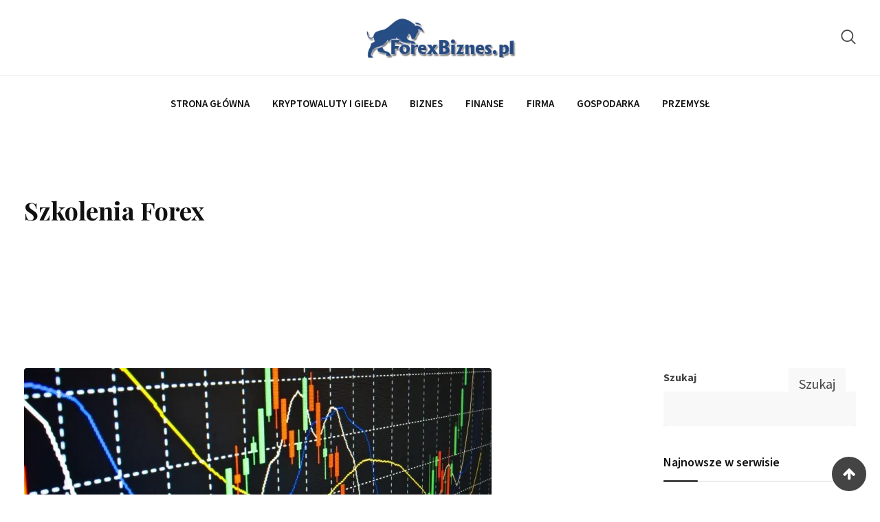

--- FILE ---
content_type: text/html; charset=UTF-8
request_url: https://forexbiznes.pl/szkolenia-forex/
body_size: 18831
content:
<!doctype html>
<html lang="pl-PL" prefix="og: https://ogp.me/ns#">
<head>
	<meta name="google-site-verification" content="jntZneTA_Px8EoxZpIXbXIlw66_h9jGQ_15FCSsBIlI" />
	<meta charset="UTF-8">
	<meta name="viewport" content="width=device-width, initial-scale=1.0">
	<link rel="profile" href="https://gmpg.org/xfn/11" />
	<noscript><style>#preloader{display:none;}</style></noscript>
<!-- Optymalizacja wyszukiwarek według Rank Math - https://rankmath.com/ -->
<title>Szkolenia Forex - ForexBiznes</title>
<meta name="description" content="Szkoleń Forex bynajmniej nie brakuje. Są one publikowane w internecie oraz organizowane w realnym świecie. Szkolenia Forex są odpłatne lub nieodpłatne. Można"/>
<meta name="robots" content="index, follow, max-snippet:-1, max-video-preview:-1, max-image-preview:large"/>
<link rel="canonical" href="https://forexbiznes.pl/szkolenia-forex/" />
<meta property="og:locale" content="pl_PL" />
<meta property="og:type" content="article" />
<meta property="og:title" content="Szkolenia Forex - ForexBiznes" />
<meta property="og:description" content="Szkoleń Forex bynajmniej nie brakuje. Są one publikowane w internecie oraz organizowane w realnym świecie. Szkolenia Forex są odpłatne lub nieodpłatne. Można" />
<meta property="og:url" content="https://forexbiznes.pl/szkolenia-forex/" />
<meta property="og:site_name" content="ForexBiznes" />
<meta property="article:section" content="Aktualności" />
<meta property="og:updated_time" content="2022-07-11T08:11:50+00:00" />
<meta property="og:image" content="https://forexbiznes.pl/wp-content/uploads/2021/04/shutterstock_84791716-680x365_c-1360495.jpg" />
<meta property="og:image:secure_url" content="https://forexbiznes.pl/wp-content/uploads/2021/04/shutterstock_84791716-680x365_c-1360495.jpg" />
<meta property="og:image:width" content="680" />
<meta property="og:image:height" content="365" />
<meta property="og:image:alt" content="shutterstock_84791716-680x365_c-1360495" />
<meta property="og:image:type" content="image/jpeg" />
<meta property="article:published_time" content="2021-04-10T11:41:37+00:00" />
<meta property="article:modified_time" content="2022-07-11T08:11:50+00:00" />
<meta name="twitter:card" content="summary_large_image" />
<meta name="twitter:title" content="Szkolenia Forex - ForexBiznes" />
<meta name="twitter:description" content="Szkoleń Forex bynajmniej nie brakuje. Są one publikowane w internecie oraz organizowane w realnym świecie. Szkolenia Forex są odpłatne lub nieodpłatne. Można" />
<meta name="twitter:image" content="https://forexbiznes.pl/wp-content/uploads/2021/04/shutterstock_84791716-680x365_c-1360495.jpg" />
<meta name="twitter:label1" content="Napisane przez" />
<meta name="twitter:data1" content="redakcja" />
<meta name="twitter:label2" content="Czas czytania" />
<meta name="twitter:data2" content="Mniej niż minuta" />
<script type="application/ld+json" class="rank-math-schema">{"@context":"https://schema.org","@graph":[{"@type":["Person","Organization"],"@id":"https://forexbiznes.pl/#person","name":"redakcja","logo":{"@type":"ImageObject","@id":"https://forexbiznes.pl/#logo","url":"https://forexbiznes.pl/wp-content/uploads/2022/02/logo_forexbiznes-1907513-150x80.png","contentUrl":"https://forexbiznes.pl/wp-content/uploads/2022/02/logo_forexbiznes-1907513-150x80.png","caption":"redakcja","inLanguage":"pl-PL"},"image":{"@type":"ImageObject","@id":"https://forexbiznes.pl/#logo","url":"https://forexbiznes.pl/wp-content/uploads/2022/02/logo_forexbiznes-1907513-150x80.png","contentUrl":"https://forexbiznes.pl/wp-content/uploads/2022/02/logo_forexbiznes-1907513-150x80.png","caption":"redakcja","inLanguage":"pl-PL"}},{"@type":"WebSite","@id":"https://forexbiznes.pl/#website","url":"https://forexbiznes.pl","name":"redakcja","publisher":{"@id":"https://forexbiznes.pl/#person"},"inLanguage":"pl-PL"},{"@type":"ImageObject","@id":"https://forexbiznes.pl/wp-content/uploads/2021/04/shutterstock_84791716-680x365_c-1360495.jpg","url":"https://forexbiznes.pl/wp-content/uploads/2021/04/shutterstock_84791716-680x365_c-1360495.jpg","width":"680","height":"365","caption":"shutterstock_84791716-680x365_c-1360495","inLanguage":"pl-PL"},{"@type":"WebPage","@id":"https://forexbiznes.pl/szkolenia-forex/#webpage","url":"https://forexbiznes.pl/szkolenia-forex/","name":"Szkolenia Forex - ForexBiznes","datePublished":"2021-04-10T11:41:37+00:00","dateModified":"2022-07-11T08:11:50+00:00","isPartOf":{"@id":"https://forexbiznes.pl/#website"},"primaryImageOfPage":{"@id":"https://forexbiznes.pl/wp-content/uploads/2021/04/shutterstock_84791716-680x365_c-1360495.jpg"},"inLanguage":"pl-PL"},{"@type":"Person","@id":"https://forexbiznes.pl/author/redakcja/","name":"redakcja","url":"https://forexbiznes.pl/author/redakcja/","image":{"@type":"ImageObject","@id":"https://secure.gravatar.com/avatar/5070d81fa2221c0d46013f7b7841c46b30cddb62c4e8235ca8a05f2f440ab56d?s=96&amp;d=mm&amp;r=g","url":"https://secure.gravatar.com/avatar/5070d81fa2221c0d46013f7b7841c46b30cddb62c4e8235ca8a05f2f440ab56d?s=96&amp;d=mm&amp;r=g","caption":"redakcja","inLanguage":"pl-PL"},"sameAs":["https://forexbiznes.pl"]},{"@type":"BlogPosting","headline":"Szkolenia Forex - ForexBiznes","datePublished":"2021-04-10T11:41:37+00:00","dateModified":"2022-07-11T08:11:50+00:00","articleSection":"Aktualno\u015bci","author":{"@id":"https://forexbiznes.pl/author/redakcja/","name":"redakcja"},"publisher":{"@id":"https://forexbiznes.pl/#person"},"description":"Szkole\u0144 Forex bynajmniej nie brakuje. S\u0105 one publikowane w internecie oraz organizowane w realnym \u015bwiecie. Szkolenia Forex s\u0105 odp\u0142atne lub nieodp\u0142atne. Mo\u017cna","name":"Szkolenia Forex - ForexBiznes","@id":"https://forexbiznes.pl/szkolenia-forex/#richSnippet","isPartOf":{"@id":"https://forexbiznes.pl/szkolenia-forex/#webpage"},"image":{"@id":"https://forexbiznes.pl/wp-content/uploads/2021/04/shutterstock_84791716-680x365_c-1360495.jpg"},"inLanguage":"pl-PL","mainEntityOfPage":{"@id":"https://forexbiznes.pl/szkolenia-forex/#webpage"}}]}</script>
<!-- /Wtyczka Rank Math WordPress SEO -->

<link rel='dns-prefetch' href='//fonts.googleapis.com' />
<link rel='preconnect' href='https://fonts.gstatic.com' crossorigin />
<link rel="alternate" type="application/rss+xml" title="ForexBiznes &raquo; Kanał z wpisami" href="https://forexbiznes.pl/feed/" />
<link rel="alternate" type="application/rss+xml" title="ForexBiznes &raquo; Kanał z komentarzami" href="https://forexbiznes.pl/comments/feed/" />
<link rel="alternate" type="application/rss+xml" title="ForexBiznes &raquo; Szkolenia Forex Kanał z komentarzami" href="https://forexbiznes.pl/szkolenia-forex/feed/" />
<link rel="alternate" title="oEmbed (JSON)" type="application/json+oembed" href="https://forexbiznes.pl/wp-json/oembed/1.0/embed?url=https%3A%2F%2Fforexbiznes.pl%2Fszkolenia-forex%2F" />
<link rel="alternate" title="oEmbed (XML)" type="text/xml+oembed" href="https://forexbiznes.pl/wp-json/oembed/1.0/embed?url=https%3A%2F%2Fforexbiznes.pl%2Fszkolenia-forex%2F&#038;format=xml" />
<style id='wp-img-auto-sizes-contain-inline-css' type='text/css'>
img:is([sizes=auto i],[sizes^="auto," i]){contain-intrinsic-size:3000px 1500px}
/*# sourceURL=wp-img-auto-sizes-contain-inline-css */
</style>
<link rel='stylesheet' id='sbi_styles-css' href='https://forexbiznes.pl/wp-content/plugins/instagram-feed/css/sbi-styles.min.css?ver=6.10.0' type='text/css' media='all' />
<style id='wp-emoji-styles-inline-css' type='text/css'>

	img.wp-smiley, img.emoji {
		display: inline !important;
		border: none !important;
		box-shadow: none !important;
		height: 1em !important;
		width: 1em !important;
		margin: 0 0.07em !important;
		vertical-align: -0.1em !important;
		background: none !important;
		padding: 0 !important;
	}
/*# sourceURL=wp-emoji-styles-inline-css */
</style>
<link rel='stylesheet' id='wp-block-library-css' href='https://forexbiznes.pl/wp-includes/css/dist/block-library/style.min.css?ver=6.9' type='text/css' media='all' />
<style id='wp-block-library-theme-inline-css' type='text/css'>
.wp-block-audio :where(figcaption){color:#555;font-size:13px;text-align:center}.is-dark-theme .wp-block-audio :where(figcaption){color:#ffffffa6}.wp-block-audio{margin:0 0 1em}.wp-block-code{border:1px solid #ccc;border-radius:4px;font-family:Menlo,Consolas,monaco,monospace;padding:.8em 1em}.wp-block-embed :where(figcaption){color:#555;font-size:13px;text-align:center}.is-dark-theme .wp-block-embed :where(figcaption){color:#ffffffa6}.wp-block-embed{margin:0 0 1em}.blocks-gallery-caption{color:#555;font-size:13px;text-align:center}.is-dark-theme .blocks-gallery-caption{color:#ffffffa6}:root :where(.wp-block-image figcaption){color:#555;font-size:13px;text-align:center}.is-dark-theme :root :where(.wp-block-image figcaption){color:#ffffffa6}.wp-block-image{margin:0 0 1em}.wp-block-pullquote{border-bottom:4px solid;border-top:4px solid;color:currentColor;margin-bottom:1.75em}.wp-block-pullquote :where(cite),.wp-block-pullquote :where(footer),.wp-block-pullquote__citation{color:currentColor;font-size:.8125em;font-style:normal;text-transform:uppercase}.wp-block-quote{border-left:.25em solid;margin:0 0 1.75em;padding-left:1em}.wp-block-quote cite,.wp-block-quote footer{color:currentColor;font-size:.8125em;font-style:normal;position:relative}.wp-block-quote:where(.has-text-align-right){border-left:none;border-right:.25em solid;padding-left:0;padding-right:1em}.wp-block-quote:where(.has-text-align-center){border:none;padding-left:0}.wp-block-quote.is-large,.wp-block-quote.is-style-large,.wp-block-quote:where(.is-style-plain){border:none}.wp-block-search .wp-block-search__label{font-weight:700}.wp-block-search__button{border:1px solid #ccc;padding:.375em .625em}:where(.wp-block-group.has-background){padding:1.25em 2.375em}.wp-block-separator.has-css-opacity{opacity:.4}.wp-block-separator{border:none;border-bottom:2px solid;margin-left:auto;margin-right:auto}.wp-block-separator.has-alpha-channel-opacity{opacity:1}.wp-block-separator:not(.is-style-wide):not(.is-style-dots){width:100px}.wp-block-separator.has-background:not(.is-style-dots){border-bottom:none;height:1px}.wp-block-separator.has-background:not(.is-style-wide):not(.is-style-dots){height:2px}.wp-block-table{margin:0 0 1em}.wp-block-table td,.wp-block-table th{word-break:normal}.wp-block-table :where(figcaption){color:#555;font-size:13px;text-align:center}.is-dark-theme .wp-block-table :where(figcaption){color:#ffffffa6}.wp-block-video :where(figcaption){color:#555;font-size:13px;text-align:center}.is-dark-theme .wp-block-video :where(figcaption){color:#ffffffa6}.wp-block-video{margin:0 0 1em}:root :where(.wp-block-template-part.has-background){margin-bottom:0;margin-top:0;padding:1.25em 2.375em}
/*# sourceURL=/wp-includes/css/dist/block-library/theme.min.css */
</style>
<style id='classic-theme-styles-inline-css' type='text/css'>
/*! This file is auto-generated */
.wp-block-button__link{color:#fff;background-color:#32373c;border-radius:9999px;box-shadow:none;text-decoration:none;padding:calc(.667em + 2px) calc(1.333em + 2px);font-size:1.125em}.wp-block-file__button{background:#32373c;color:#fff;text-decoration:none}
/*# sourceURL=/wp-includes/css/classic-themes.min.css */
</style>
<style id='global-styles-inline-css' type='text/css'>
:root{--wp--preset--aspect-ratio--square: 1;--wp--preset--aspect-ratio--4-3: 4/3;--wp--preset--aspect-ratio--3-4: 3/4;--wp--preset--aspect-ratio--3-2: 3/2;--wp--preset--aspect-ratio--2-3: 2/3;--wp--preset--aspect-ratio--16-9: 16/9;--wp--preset--aspect-ratio--9-16: 9/16;--wp--preset--color--black: #000000;--wp--preset--color--cyan-bluish-gray: #abb8c3;--wp--preset--color--white: #ffffff;--wp--preset--color--pale-pink: #f78da7;--wp--preset--color--vivid-red: #cf2e2e;--wp--preset--color--luminous-vivid-orange: #ff6900;--wp--preset--color--luminous-vivid-amber: #fcb900;--wp--preset--color--light-green-cyan: #7bdcb5;--wp--preset--color--vivid-green-cyan: #00d084;--wp--preset--color--pale-cyan-blue: #8ed1fc;--wp--preset--color--vivid-cyan-blue: #0693e3;--wp--preset--color--vivid-purple: #9b51e0;--wp--preset--color--strong-magenta: #a156b4;--wp--preset--color--light-grayish-magenta: #d0a5db;--wp--preset--color--very-light-gray: #eee;--wp--preset--color--very-dark-gray: #444;--wp--preset--gradient--vivid-cyan-blue-to-vivid-purple: linear-gradient(135deg,rgb(6,147,227) 0%,rgb(155,81,224) 100%);--wp--preset--gradient--light-green-cyan-to-vivid-green-cyan: linear-gradient(135deg,rgb(122,220,180) 0%,rgb(0,208,130) 100%);--wp--preset--gradient--luminous-vivid-amber-to-luminous-vivid-orange: linear-gradient(135deg,rgb(252,185,0) 0%,rgb(255,105,0) 100%);--wp--preset--gradient--luminous-vivid-orange-to-vivid-red: linear-gradient(135deg,rgb(255,105,0) 0%,rgb(207,46,46) 100%);--wp--preset--gradient--very-light-gray-to-cyan-bluish-gray: linear-gradient(135deg,rgb(238,238,238) 0%,rgb(169,184,195) 100%);--wp--preset--gradient--cool-to-warm-spectrum: linear-gradient(135deg,rgb(74,234,220) 0%,rgb(151,120,209) 20%,rgb(207,42,186) 40%,rgb(238,44,130) 60%,rgb(251,105,98) 80%,rgb(254,248,76) 100%);--wp--preset--gradient--blush-light-purple: linear-gradient(135deg,rgb(255,206,236) 0%,rgb(152,150,240) 100%);--wp--preset--gradient--blush-bordeaux: linear-gradient(135deg,rgb(254,205,165) 0%,rgb(254,45,45) 50%,rgb(107,0,62) 100%);--wp--preset--gradient--luminous-dusk: linear-gradient(135deg,rgb(255,203,112) 0%,rgb(199,81,192) 50%,rgb(65,88,208) 100%);--wp--preset--gradient--pale-ocean: linear-gradient(135deg,rgb(255,245,203) 0%,rgb(182,227,212) 50%,rgb(51,167,181) 100%);--wp--preset--gradient--electric-grass: linear-gradient(135deg,rgb(202,248,128) 0%,rgb(113,206,126) 100%);--wp--preset--gradient--midnight: linear-gradient(135deg,rgb(2,3,129) 0%,rgb(40,116,252) 100%);--wp--preset--font-size--small: 12px;--wp--preset--font-size--medium: 20px;--wp--preset--font-size--large: 36px;--wp--preset--font-size--x-large: 42px;--wp--preset--font-size--normal: 16px;--wp--preset--font-size--huge: 50px;--wp--preset--spacing--20: 0.44rem;--wp--preset--spacing--30: 0.67rem;--wp--preset--spacing--40: 1rem;--wp--preset--spacing--50: 1.5rem;--wp--preset--spacing--60: 2.25rem;--wp--preset--spacing--70: 3.38rem;--wp--preset--spacing--80: 5.06rem;--wp--preset--shadow--natural: 6px 6px 9px rgba(0, 0, 0, 0.2);--wp--preset--shadow--deep: 12px 12px 50px rgba(0, 0, 0, 0.4);--wp--preset--shadow--sharp: 6px 6px 0px rgba(0, 0, 0, 0.2);--wp--preset--shadow--outlined: 6px 6px 0px -3px rgb(255, 255, 255), 6px 6px rgb(0, 0, 0);--wp--preset--shadow--crisp: 6px 6px 0px rgb(0, 0, 0);}:where(.is-layout-flex){gap: 0.5em;}:where(.is-layout-grid){gap: 0.5em;}body .is-layout-flex{display: flex;}.is-layout-flex{flex-wrap: wrap;align-items: center;}.is-layout-flex > :is(*, div){margin: 0;}body .is-layout-grid{display: grid;}.is-layout-grid > :is(*, div){margin: 0;}:where(.wp-block-columns.is-layout-flex){gap: 2em;}:where(.wp-block-columns.is-layout-grid){gap: 2em;}:where(.wp-block-post-template.is-layout-flex){gap: 1.25em;}:where(.wp-block-post-template.is-layout-grid){gap: 1.25em;}.has-black-color{color: var(--wp--preset--color--black) !important;}.has-cyan-bluish-gray-color{color: var(--wp--preset--color--cyan-bluish-gray) !important;}.has-white-color{color: var(--wp--preset--color--white) !important;}.has-pale-pink-color{color: var(--wp--preset--color--pale-pink) !important;}.has-vivid-red-color{color: var(--wp--preset--color--vivid-red) !important;}.has-luminous-vivid-orange-color{color: var(--wp--preset--color--luminous-vivid-orange) !important;}.has-luminous-vivid-amber-color{color: var(--wp--preset--color--luminous-vivid-amber) !important;}.has-light-green-cyan-color{color: var(--wp--preset--color--light-green-cyan) !important;}.has-vivid-green-cyan-color{color: var(--wp--preset--color--vivid-green-cyan) !important;}.has-pale-cyan-blue-color{color: var(--wp--preset--color--pale-cyan-blue) !important;}.has-vivid-cyan-blue-color{color: var(--wp--preset--color--vivid-cyan-blue) !important;}.has-vivid-purple-color{color: var(--wp--preset--color--vivid-purple) !important;}.has-black-background-color{background-color: var(--wp--preset--color--black) !important;}.has-cyan-bluish-gray-background-color{background-color: var(--wp--preset--color--cyan-bluish-gray) !important;}.has-white-background-color{background-color: var(--wp--preset--color--white) !important;}.has-pale-pink-background-color{background-color: var(--wp--preset--color--pale-pink) !important;}.has-vivid-red-background-color{background-color: var(--wp--preset--color--vivid-red) !important;}.has-luminous-vivid-orange-background-color{background-color: var(--wp--preset--color--luminous-vivid-orange) !important;}.has-luminous-vivid-amber-background-color{background-color: var(--wp--preset--color--luminous-vivid-amber) !important;}.has-light-green-cyan-background-color{background-color: var(--wp--preset--color--light-green-cyan) !important;}.has-vivid-green-cyan-background-color{background-color: var(--wp--preset--color--vivid-green-cyan) !important;}.has-pale-cyan-blue-background-color{background-color: var(--wp--preset--color--pale-cyan-blue) !important;}.has-vivid-cyan-blue-background-color{background-color: var(--wp--preset--color--vivid-cyan-blue) !important;}.has-vivid-purple-background-color{background-color: var(--wp--preset--color--vivid-purple) !important;}.has-black-border-color{border-color: var(--wp--preset--color--black) !important;}.has-cyan-bluish-gray-border-color{border-color: var(--wp--preset--color--cyan-bluish-gray) !important;}.has-white-border-color{border-color: var(--wp--preset--color--white) !important;}.has-pale-pink-border-color{border-color: var(--wp--preset--color--pale-pink) !important;}.has-vivid-red-border-color{border-color: var(--wp--preset--color--vivid-red) !important;}.has-luminous-vivid-orange-border-color{border-color: var(--wp--preset--color--luminous-vivid-orange) !important;}.has-luminous-vivid-amber-border-color{border-color: var(--wp--preset--color--luminous-vivid-amber) !important;}.has-light-green-cyan-border-color{border-color: var(--wp--preset--color--light-green-cyan) !important;}.has-vivid-green-cyan-border-color{border-color: var(--wp--preset--color--vivid-green-cyan) !important;}.has-pale-cyan-blue-border-color{border-color: var(--wp--preset--color--pale-cyan-blue) !important;}.has-vivid-cyan-blue-border-color{border-color: var(--wp--preset--color--vivid-cyan-blue) !important;}.has-vivid-purple-border-color{border-color: var(--wp--preset--color--vivid-purple) !important;}.has-vivid-cyan-blue-to-vivid-purple-gradient-background{background: var(--wp--preset--gradient--vivid-cyan-blue-to-vivid-purple) !important;}.has-light-green-cyan-to-vivid-green-cyan-gradient-background{background: var(--wp--preset--gradient--light-green-cyan-to-vivid-green-cyan) !important;}.has-luminous-vivid-amber-to-luminous-vivid-orange-gradient-background{background: var(--wp--preset--gradient--luminous-vivid-amber-to-luminous-vivid-orange) !important;}.has-luminous-vivid-orange-to-vivid-red-gradient-background{background: var(--wp--preset--gradient--luminous-vivid-orange-to-vivid-red) !important;}.has-very-light-gray-to-cyan-bluish-gray-gradient-background{background: var(--wp--preset--gradient--very-light-gray-to-cyan-bluish-gray) !important;}.has-cool-to-warm-spectrum-gradient-background{background: var(--wp--preset--gradient--cool-to-warm-spectrum) !important;}.has-blush-light-purple-gradient-background{background: var(--wp--preset--gradient--blush-light-purple) !important;}.has-blush-bordeaux-gradient-background{background: var(--wp--preset--gradient--blush-bordeaux) !important;}.has-luminous-dusk-gradient-background{background: var(--wp--preset--gradient--luminous-dusk) !important;}.has-pale-ocean-gradient-background{background: var(--wp--preset--gradient--pale-ocean) !important;}.has-electric-grass-gradient-background{background: var(--wp--preset--gradient--electric-grass) !important;}.has-midnight-gradient-background{background: var(--wp--preset--gradient--midnight) !important;}.has-small-font-size{font-size: var(--wp--preset--font-size--small) !important;}.has-medium-font-size{font-size: var(--wp--preset--font-size--medium) !important;}.has-large-font-size{font-size: var(--wp--preset--font-size--large) !important;}.has-x-large-font-size{font-size: var(--wp--preset--font-size--x-large) !important;}
:where(.wp-block-post-template.is-layout-flex){gap: 1.25em;}:where(.wp-block-post-template.is-layout-grid){gap: 1.25em;}
:where(.wp-block-term-template.is-layout-flex){gap: 1.25em;}:where(.wp-block-term-template.is-layout-grid){gap: 1.25em;}
:where(.wp-block-columns.is-layout-flex){gap: 2em;}:where(.wp-block-columns.is-layout-grid){gap: 2em;}
:root :where(.wp-block-pullquote){font-size: 1.5em;line-height: 1.6;}
/*# sourceURL=global-styles-inline-css */
</style>
<link rel='stylesheet' id='fontawesome-five-css-css' href='https://forexbiznes.pl/wp-content/plugins/accesspress-social-counter/css/fontawesome-all.css?ver=1.9.2' type='text/css' media='all' />
<link rel='stylesheet' id='apsc-frontend-css-css' href='https://forexbiznes.pl/wp-content/plugins/accesspress-social-counter/css/frontend.css?ver=1.9.2' type='text/css' media='all' />
<link rel='stylesheet' id='contact-form-7-css' href='https://forexbiznes.pl/wp-content/plugins/contact-form-7/includes/css/styles.css?ver=6.1.4' type='text/css' media='all' />
<link rel='stylesheet' id='blogxer-gfonts-css' href='//fonts.googleapis.com/css?family=Source+Sans+Pro%3A+300%2C400%2C600%2C700%7CPlayfair+Display%3A+400%2C700%2C900&#038;ver=1.0' type='text/css' media='all' />
<link rel='stylesheet' id='bootstrap-css' href='https://forexbiznes.pl/wp-content/themes/blogxer/assets/css/bootstrap.min.css?ver=1.0' type='text/css' media='all' />
<link rel='stylesheet' id='flaticon-blogxer-css' href='https://forexbiznes.pl/wp-content/themes/blogxer/assets/fonts/flaticon-blogxer/flaticon.css?ver=1.0' type='text/css' media='all' />
<link rel='stylesheet' id='nivo-slider-css' href='https://forexbiznes.pl/wp-content/themes/blogxer/assets/css/nivo-slider.min.css?ver=1.0' type='text/css' media='all' />
<link rel='stylesheet' id='magnific-popup-css' href='https://forexbiznes.pl/wp-content/themes/blogxer/assets/css/magnific-popup.css?ver=1.0' type='text/css' media='all' />
<link rel='stylesheet' id='font-awesome-css' href='https://forexbiznes.pl/wp-content/plugins/elementor/assets/lib/font-awesome/css/font-awesome.min.css?ver=4.7.0' type='text/css' media='all' />
<link rel='stylesheet' id='animate-css' href='https://forexbiznes.pl/wp-content/themes/blogxer/assets/css/animate.min.css?ver=1.0' type='text/css' media='all' />
<link rel='stylesheet' id='select2-css' href='https://forexbiznes.pl/wp-content/themes/blogxer/assets/css/select2.min.css?ver=1.0' type='text/css' media='all' />
<link rel='stylesheet' id='meanmenu-css' href='https://forexbiznes.pl/wp-content/themes/blogxer/assets/css/meanmenu.css?ver=1.0' type='text/css' media='all' />
<link rel='stylesheet' id='blogxer-default-css' href='https://forexbiznes.pl/wp-content/themes/blogxer/assets/css/default.css?ver=1.0' type='text/css' media='all' />
<link rel='stylesheet' id='blogxer-elementor-css' href='https://forexbiznes.pl/wp-content/themes/blogxer/assets/css/elementor.css?ver=1.0' type='text/css' media='all' />
<link rel='stylesheet' id='blogxer-style-css' href='https://forexbiznes.pl/wp-content/themes/blogxer/assets/css/style.css?ver=1.0' type='text/css' media='all' />
<style id='blogxer-style-inline-css' type='text/css'>
	.entry-banner {
					background-color: #ffffff;
			}
	.content-area {
		padding-top: 100px; 
		padding-bottom: 100px;
	}
	#page {
		background-image: url(  );
		background-color: ;
	}
	.single-blogxer_team #page {
		background-image: none;
		background-color: transparent;
	}
	.single-blogxer_team .site-main {
		background-image: url(  );
		background-color: ;
	}
	
/*# sourceURL=blogxer-style-inline-css */
</style>
<link rel='stylesheet' id='rt-canvas-menu-css' href='https://forexbiznes.pl/wp-content/themes/blogxer/assets/css/rt-canvas-menu.css?ver=1.0' type='text/css' media='all' />
<link rel='stylesheet' id='swiper-slider-css' href='https://forexbiznes.pl/wp-content/themes/blogxer/assets/css/swiper.min.css?ver=1.0' type='text/css' media='all' />
<link rel='stylesheet' id='child-style-css' href='https://forexbiznes.pl/wp-content/themes/blogxer-child/style.css?ver=6.9' type='text/css' media='all' />
<link rel="preload" as="style" href="https://fonts.googleapis.com/css?family=Source%20Sans%20Pro:600,400%7CPlayfair%20Display:700&#038;display=swap&#038;ver=1644961631" /><link rel="stylesheet" href="https://fonts.googleapis.com/css?family=Source%20Sans%20Pro:600,400%7CPlayfair%20Display:700&#038;display=swap&#038;ver=1644961631" media="print" onload="this.media='all'"><noscript><link rel="stylesheet" href="https://fonts.googleapis.com/css?family=Source%20Sans%20Pro:600,400%7CPlayfair%20Display:700&#038;display=swap&#038;ver=1644961631" /></noscript><link rel='stylesheet' id='wpgdprc-front-css-css' href='https://forexbiznes.pl/wp-content/plugins/wp-gdpr-compliance/Assets/css/front.css?ver=1651582044' type='text/css' media='all' />
<style id='wpgdprc-front-css-inline-css' type='text/css'>
:root{--wp-gdpr--bar--background-color: #000000;--wp-gdpr--bar--color: #ffffff;--wp-gdpr--button--background-color: #000000;--wp-gdpr--button--background-color--darken: #000000;--wp-gdpr--button--color: #ffffff;}
/*# sourceURL=wpgdprc-front-css-inline-css */
</style>
<style id='blogxer-dynamic-inline-css' type='text/css'>
@media ( min-width:1200px ) { .container {  max-width: 1240px; } } .primary-color { color: #444444; } .secondary-color { color: #646464; } #tophead .tophead-contact .fa, #tophead .tophead-address .fa { color: #444444; } .header-top-bar .fa { color: #444444; } .trheader #tophead .tophead-contact .fa, .trheader #tophead .tophead-address .fa {  color: #efefef; } #tophead {   background-color: #f8f8f8; } #tophead, #tophead a {   color: #444444; } .topbar-style-5 #tophead .tophead-social li a { color: #444444; } .trheader #tophead, .trheader #tophead a { color: #efefef; } .blogxer-primary-color{ color:#444444; } .blogxer-primary-bgcolor, .topbar-style-3 #tophead .tophead-social li a:hover { background-color: #444444; } .topbar-style-4 #tophead .tophead-contact .fa, .topbar-style-4 #tophead .tophead-address .fa {   color: #444444; } .topbar-style-4 #tophead .tophead-contact a:hover, .topbar-style-4 #tophead .tophead-right ul li a:hover { color: #444444; } .site-header .main-navigation nav ul li a { font-family: Source Sans Pro, sans-serif; font-size : 15px; font-weight : 600; line-height : 22px; color: #111111; text-transform : uppercase; font-style: normal; } .non-stickh .site-header .rt-sticky-menu .main-navigation nav > ul > li > a:hover, .site-header .main-navigation ul.menu > li > a:hover, .site-header .main-navigation ul.menu > li.current-menu-item > a, .site-header .main-navigation ul.menu > li.current > a { color: #929292; } .site-header .main-navigation nav ul li a.active { color: #929292; } .trheader .site-header .main-navigation nav > ul > li > a, .trheader .site-header .main-navigation .menu > li > a { color: #ffffff; } .header-style-5.trheader .site-header .main-navigation nav > ul > li > a:hover, .header-style-5.trheader .site-header .main-navigation nav > ul > li.current-menu-item > a:hover, .header-style-5.trheader .site-header .main-navigation nav > ul > li a.active, .header-style-5.trheader .site-header .main-navigation nav > ul > li.current > a, .header-style-1 .site-header .main-navigation ul.menu > li.current > a:hover, .header-style-1 .site-header .main-navigation ul.menu > li.current-menu-item > a:hover, .header-style-1 .site-header .main-navigation ul li a.active, .header-style-1 .site-header .main-navigation ul.menu > li.current-menu-item > a, .header-style-1 .site-header .main-navigation ul.menu > li.current > a { color: #929292; } .trheader.non-stick .site-header .main-navigation ul.menu > li > a, .trheader.non-stick .site-header .search-box .search-button i, .trheader.non-stick .header-icon-seperator, .trheader.non-stick .header-icon-area .cart-icon-area > a, .trheader.non-stick .additional-menu-area a.side-menu-trigger { color: #ffffff; } .site-header .main-navigation nav > ul > li > a:after { background-color: #444444; } .header-button .ghost-btn { background-color: #646464; } .site-header .main-navigation ul li ul li { background-color: #ffffff; } .site-header .main-navigation ul li ul li:hover { background-color: #111111; } .site-header .main-navigation ul li ul li a { font-family: Source Sans Pro, sans-serif; font-size : 15px; font-weight : 600; line-height : 22px; color: #111111; text-transform : inherit; font-style: normal; } .site-header .main-navigation ul li ul li:hover > a { color: #ffffff; } .stick .site-header { border-color: #444444} .site-header .main-navigation ul li.mega-menu > ul.sub-menu { background-color: #ffffff} .site-header .main-navigation ul li.mega-menu ul.sub-menu li a, .site-header .main-navigation ul li.mega-menu > ul.sub-menu li:before { color: #111111} .mean-container a.meanmenu-reveal, .mean-container .mean-nav ul li a.mean-expand { color: #444444; } .header-style-3 .header-bottom .main-navigation, .mean-container a.meanmenu-reveal span { background-color: #444444; } .mean-container .mean-bar {  border-color: #444444; } .site-header .main-navigation ul li.mega-menu ul.sub-menu li a:hover { color: #444444; } .mean-container .mean-nav ul li a { font-family: Source Sans Pro, sans-serif; font-size : 15px; font-weight : 600; line-height : 22px; color: #111111; text-transform : uppercase; font-style: normal; } .mean-container .mean-nav ul li a:hover, .mean-container .mean-nav > ul > li.current-menu-item > a { color: #929292; } .additional-menu-area a.side-menu-trigger:hover, .trheader.non-stick .additional-menu-area a.side-menu-trigger:hover { color: #929292; } .site-header .search-box .search-text { border-color: #444444; } .header-style-2.trheader .site-header .header-social li a:hover { color: #444444; } .header-style-3 .header-contact .fa, .header-style-3.trheader .header-social li a:hover { color: #929292; } .header-style-3.trheader .header-contact li a, .header-style-3.trheader .header-social li a { color: #ffffff; } .site-header .header-social li a:hover { color: #444444; } .header-style-4 .header-contact .fa, .header-style-4 .header-social li a:hover, .header-style-4.trheader .header-social li a:hover { color: #929292; } .header-style-4.trheader .header-contact li a, .header-style-4.trheader .header-social li a { color: #ffffff; } .header-style-5 .header-menu-btn { background-color: #444444; } .trheader.non-stick.header-style-5 .header-menu-btn { color: #ffffff; } .header-style-6.trheader .site-header .header-social li a:hover { color: #444444; } .header-style-8.trheader .header-contact li a, .header-style-8.trheader .header-social li a { color: #ffffff; } .header-style-8.trheader .header-contact li a:hover, .header-style-8.trheader .header-social li a:hover { color: #444444; } .additional-menu-area .sidenav ul li a:hover { color: #444444; } .additional-menu-area .sidenav-address span a:hover { color: #646464; } .additional-menu-area .sidenav-address span a i { color: #444444; } .additional-menu-area .sidenav .closebtn { color: #444444; border-color: #444444; } body { font-family: Source Sans Pro, sans-serif; font-size: 16px; line-height: 26px; font-weight: 400; } h1 { font-family: Playfair Display, sans-serif; font-size: 36px; line-height: 42px; font-weight: 700; } h2 { font-family: Playfair Display, sans-serif; font-size: 28px; line-height: 36px; font-weight: 700; } h3 { font-family: Playfair Display, sans-serif; font-size: 22px; line-height: 30px; font-weight: 700; } h4 { font-family: Playfair Display, sans-serif; font-size: 20px; line-height: 28px; font-weight: 700; } h5 { font-family: Playfair Display, sans-serif; font-size: 18px; line-height: 26px; font-weight: 700; } h6 { font-family: Playfair Display, sans-serif; font-size: 16px; line-height: 24px; font-weight: 700; } .entry-banner .entry-banner-content h1 { color: #111111; } .breadcrumb-area .entry-breadcrumb span a, .breadcrumb-trail ul.trail-items li a { color: #111111; } .breadcrumb-area .entry-breadcrumb span a:hover, .breadcrumb-trail ul.trail-items li a:hover { color: #646464; } .breadcrumb-trail ul.trail-items li, .breadcrumb-area .entry-breadcrumb .breadcrumb-seperator { color: #111111; } .breadcrumb-area .entry-breadcrumb > span:last-child, .breadcrumb-trail ul.trail-items li > span { color: #646464; } .entry-banner:after {   background: rgba(0, 0, 0 , 0); } .scrollToTop { background-color: #444444; border-color: #444444; } .footer-top-area { background-color: #1b1d1f; } .footer-top-area .widget h3 { color: #ffffff; } .footer-top-area .widget { color: #b0b0b0; } .footer-bottom-area a:link, .footer-bottom-area a:visited, .footer-top-area .widget a:link, .footer-top-area .widget a:visited, .footer-top-area .rt_footer_social_widget .footer-social li a i, .footer-style-3 .footer-social ul li a, .footer-style-4 .footer-social ul li a, .footer-style-5 .footer-bottom-social ul li a { color: #b0b0b0; } .footer-top-area .widget a:hover, .footer-top-area .widget a:active, .footer-bottom-area a:hover, .footer-bottom-area .widget ul li a:hover, .footer-style-4 .footer-social ul li a:hover, .footer-style-5 .footer-bottom-social ul li a:hover { color: #ffffff; } .footer-bottom-area { background-color: #111111; color: #b0b0b0; } .footer-top-area, .footer-bottom-area .footer-bottom-left { color: #b0b0b0; } .footer-top-area .widget_archive li { border-bottom: 1px dotted #444444; } .rt-box-title-1 span { border-top-color: #444444; } .footer-top-area .rt_footer_social_widget .footer-social li a:hover i, .footer-style-3 .footer-social ul li a:hover { color: #ffffff; } .footer-area .copyright a:hover { color: #444444; } .footer-area .copyright a { color: #646464; } .footer-top-area .widgettitle:after { background-color: #646464; } .search-form .input.search-submit { background-color: #444444; border-color: #444444; } .search-form .input.search-submit a:hover { color: #444444; } .widget ul li a:hover, .sidebar-widget-area .widget ul li a:hover { color: #444444; } .sidebar-widget-area .widget .rt-slider-sidebar .rt-single-slide .testimo-info .testimo-title h3, .sidebar-widget-area .rt_widget_recent_entries_with_image .media-body .posted-date a, .sidebar-widget-area .widget ul li.active a, .sidebar-widget-area .widget ul li.active a:before, .footer-top-area .search-form input.search-submit, .footer-top-area ul li:before, .footer-top-area ul li a:before { color: #444444; } .footer-top-area .search-form input.search-submit, .footer-top-area ul li a:before, .footer-top-area .stylish-input-group .input-group-addon button i, .footer-top-area .widget_archive li a:before {  color: #444444; } .footer-top-area .stylish-input-group .input-group-addon button:hover { background: #444444; } .rt-box-title-1, .footer-top-area .search-form button { background-color: #444444; } .footer-topbar , .footer-topbar .emergrncy-content-holder{ background: #444444; } .footer-topbar .emergrncy-content-holder:before { border-color: transparent #444444; } .sidebar-widget-area .widget h3.widgettitle:after, .elementor-widget-container h5:after { background-color: #444444; } .rt-news-box .media-body h3 a:hover, .post-tab-layout .entry-title a:hover, .rt-news-box .post-box-date ul li i, .post-tab-layout .post-box-date ul li i, .feature-post-layout .post-box-date ul li i, .post-box-style .post-box-date ul li i {   color: #444444; } .sidebar-widget-area .widget ul li a:before, .sidebar-widget-area .widget_recent_comments ul li.recentcomments > span:before {   color: #646464; } .feature-post-layout .entry-title a:hover, .post-box-style .media-body h3 a:hover, .post-box-style .post-box-date ul li a:hover, .feature-post-layout .post-box-date ul li a:hover {  color: #444444; } a:link, a:visited, .entry-footer .about-author .media-body .author-title, .entry-title h1 a{ color: #444444; } .comments-area .main-comments .replay-area a:hover { background-color: #444444; } .blog-style-2 .readmore-btn:hover { background-color: #444444; color: #ffffff; } .sticky .blog-box, .blog-layout-2.sticky, .blog-layout-3.sticky {  border-color: #444444; } .blog-box .blog-img-holder .entry-content {  background: #444444; } .blog-box .blog-bottom-content-holder ul li i , .blog-box .blog-bottom-content-holder ul li a:hover {  color: #444444; } .blog-box .blog-bottom-content-holder ul li, .blog-box .blog-bottom-content-holder ul li a, .rt-news-box .post-date-dark ul li i {  color: #646464; } .error-page-area {   background-color: #ffffff; } .error-page-area .text-1 {  color: #111111; } .error-page-area .text-2 { color: #444444; } #respond form .btn-send { background-color: #444444; border-color: #444444; } #respond form .btn-send:hover {  background-color: #646464; } .item-comments .item-comments-list ul.comments-list li .comment-reply {  background-color: #444444; } .title-bar35:after { background: #444444; } a.blog-button { color: #444444 !important;  border-color: #444444; } .blogxer-button-2 { background: #444444; border-color: #444444; } .blogxer-button-2:hover { background: #646464; } .entry-content a.grid-fill-btn:hover:after, .entry-content .rt-grid-fill-btn a.grid-fill-btn:hover:after { color: #444444; } .blogxer-button-1:hover { background: #444444; border-color: #444444; } .blogxer-button-1 { border-color: #646464; background: #646464; } .blogxer-primary-color { color: #444444; } .wpcf7-form input[type="submit"] { background: #444444; } .wpcf7-form input[type="submit"]:hover { background: #646464; } .entry-content .item-btn, .rtin-content .item-btn { color: #444444; } .entry-content .item-btn:hover, .rtin-content .item-btn:hover { color: #646464; }  .entry-footer ul.item-tags li a:hover { color: #444444; } .ui-cat-tag span a:hover {   background: #444444; } .post-navigation .post-nav-title a:hover, .about-author ul.author-box-social li a:hover, .entry-footer .item-tags a:hover, .post-navigation .prev-article:hover, .post-navigation .next-article:hover, .post-navigation .prev-article a:hover, .post-navigation .next-article a:hover, .entry-header .entry-meta ul li a:hover { color: #646464; } .entry-header .entry-post-meta ul li a, .blog-box .entry-content ul li i, .entry-header .entry-meta ul li i, .entry-footer .item-tags span { color: #646464; } .entry-header .entry-meta .post-date, .post-detail-style2 .entry-meta .post-date {  background: #444444; } .single-post .entry-content ol li:before, .entry-content ol li:before, .comments-area h4:after, .rt-related-post .title-section h2:after { background-color: #444444; } blockquote p:before { color: #646464; } .comments-area .main-comments .replay-area a {   background: #646464; } .blog-layout-1 .entry-header .entry-thumbnail-area .post-date1 { background: #444444; } .blog-layout-1 .entry-header .entry-content h3 a:hover {  color: #444444; } .blog-layout-1 .entry-header .entry-content .blogxer-button-7 {  background: #444444; } .rt-blog-layout .entry-thumbnail-area ul li i {  color: #444444; } .rt-blog-layout .entry-thumbnail-area ul li a:hover {  color: #444444; } .rt-blog-layout .entry-thumbnail-area ul .active {  background: #444444; } .rt-blog-layout .entry-content h3 a:hover {  color: #444444; } .blog-box .blog-social li a:hover i {  color: #444444; } .blog-box .blog-img-holder .entry-content {  background: #444444; } .blog-layout-2 .entry-meta .blog-cat ul li a, .entry-footer .post-share > span, .entry-footer .post-share .share-links a:hover {  color: #444444; } .blog-box .entry-content h3 a:hover, .blog-layout-2 .entry-content h3 a:hover, .blog-layout-3 .entry-content h3 a:hover, .blog-box .blog-bottom-content-holder h3 a:hover, .rt-related-post-info .post-title a:hover, .rt-related-post-info .post-date ul li i { color: #444444; } .blog-box .entry-content ul li a:hover, .blog-layout-2 .entry-meta ul li a:hover, .blog-layout-3 .entry-meta ul li a:hover { color: #646464; } .pagination-area li.active a:hover, .pagination-area ul li.active a, .pagination-area ul li a:hover, .pagination-area ul li span.current{ background-color: #444444; } .wpcf7-form .form-group .form-control:focus { border-color: #444444; } .team-details-social li a {  background: #444444;  border: 1px solid #444444; } .team-details-social li:hover a {  border: 1px solid #444444; } .team-details-social li:hover a i {  color: #444444; } .skill-area .progress .lead {  border: 2px solid #444444; } .skill-area .progress .progress-bar {  background: #444444; } .team-details-info li i {  color: #444444; } .rt-woo-nav .owl-custom-nav-title::after, .rt-woo-nav .owl-custom-nav .owl-prev:hover, .rt-woo-nav .owl-custom-nav .owl-next:hover, .woocommerce ul.products li.product .onsale, .woocommerce span.onsale, .woocommerce a.added_to_cart, .woocommerce #respond input#submit:hover, .woocommerce div.product form.cart .button, .woocommerce input.button:hover, p.demo_store, .woocommerce #respond input#submit.disabled:hover, .woocommerce #respond input#submit:disabled:hover, .woocommerce #respond input#submit[disabled]:disabled:hover, .woocommerce a.button.disabled:hover, .woocommerce a.button:disabled:hover, .woocommerce a.button[disabled]:disabled:hover, .woocommerce button.button.disabled:hover, .woocommerce button.button:disabled:hover, .woocommerce button.button[disabled]:disabled:hover, .woocommerce input.button.disabled:hover, .woocommerce input.button:disabled:hover, .woocommerce input.button[disabled]:disabled:hover, .woocommerce #respond input#submit.alt, .woocommerce a.button.alt, .woocommerce button.button.alt, .woocommerce input.button.alt, .woocommerce-account .woocommerce .woocommerce-MyAccount-navigation ul li a { background-color: #444444; } .woocommerce .product-thumb-area .product-info ul li a:hover .fa, .woocommerce div.product p.price, .woocommerce div.product span.price, .woocommerce div.product .product-meta a:hover, .woocommerce a.woocommerce-review-link:hover, .woocommerce .yith-wcwl-add-to-wishlist .yith-wcwl-add-button a:hover { color: #444444; } .woocommerce .widget_price_filter .ui-slider .ui-slider-range, .woocommerce .widget_price_filter .ui-slider .ui-slider-handle { background-color: #444444; } .woocommerce-message, .woocommerce-info { border-color: #444444; } .woocommerce .product-thumb-area .overlay { background-color: rgba(68, 68, 68, 0.8); } .woocommerce #respond input#submit, .woocommerce button.button, .woocommerce input.button, .woocommerce a.button { background-color: #444444; } .woocommerce #respond input#submit:hover, .woocommerce a.button:hover, .woocommerce button.button:hover, .woocommerce input.button:hover, .woocommerce div.product form.cart .button:hover, .woocommerce a.added_to_cart:hover, .woocommerce #respond input#submit.alt:hover, .woocommerce a.button.alt:hover, .woocommerce button.button.alt:hover, .woocommerce input.button.alt:hover {  background-color: #646464; } .sidebar-widget-area .widget_search form button, .woocommerce.widget_product_search button:before {  color: #444444; } .sidebar-widget-area .widget_search form button:hover, .woocommerce ul.products li.product h3 a:hover { color: #646464; } .cart-icon-products .widget_shopping_cart .mini_cart_item a:hover {  color: #444444; } .rt-drop, .post-detail-style3 .breadcrumbs-area2 .breadcrumbs-content ul li, .post-detail-style3 .breadcrumbs-area2 .breadcrumbs-content ul li a, .post-detail-style3 .breadcrumbs-area2 .breadcrumbs-content ul li a:hover, .breadcrumbs-area2 .breadcrumbs-content h3 a:hover, .post-detail-style3 .post-3-no-img-meta ul.post-info-light li a:hover, .post-detail-style3 .entry-meta li a:hover, .sidebar-widget-area .widget .corporate-address li i, .sidebar-widget-area .widget .corporate-address li i.fa-map-marker, .rt-news-box .post-cat span a:hover, .rt-news-box .topic-box .post-date1 span a:hover, .rt_widget_recent_entries_with_image .topic-box .post-date1 span a:hover, .sidebar-widget-area .widget.title-style-1 h3.widgettitle, .rt_widget_recent_entries_with_image .topic-box .widget-recent-post-title a:hover, .search-form input.search-submit, .header-style-5.trheader .header-social li a:hover, .header-style-5 .header-social li a:hover, .header-style-5 .header-contact .fa, .header-style-4.trheader .header-social li a:hover, .header-style-4 .header-social li a:hover, .header-style-4 .header-contact .fa, .header-style-3.trheader .header-social li a:hover, .header-style-3.trheader.non-stickh .header-social li a:hover, .header-style-3 .header-contact .fa, ul.news-info-list li i, .about-author .media-body .author-title a:hover, .header-style-2 .header-contact .fa, .search-form input.search-submit:hover, .rt-cat-list-widget li:hover a, .footer-top-area .widget_archive li a:before, .footer-top-area .widget_tag_cloud a:hover, .footer-top-area .search-form input.search-submit, .ui-cat-tag a:hover, .entry-post-meta .post-author a:hover, .post-detail-style2 .post-info-light ul li a:hover, .post-detail-style2 .entry-meta li a:hover, .entry-title a:hover, .comments-area .main-comments .comment-meta .comment-author-name a:hover, .rt-blog-layout .entry-thumbnail-area ul li i, .rt-blog-layout .entry-thumbnail-area ul li a:hover, .rt-blog-layout .entry-content h3 a:hover, .blog-layout-1 .entry-meta ul li a:hover, .blog-box .blog-bottom-content-holder ul li i, .footer-top-area .rt-news-box .dark .rt-news-box-widget .media-body a:hover, .entry-footer .share-social ul a:hover { color: #444444; } .rt-box-title-2,.blog-box .blog-img-holder .entry-content, button, input[type="button"], input[type="reset"], input[type="submit"], .sidebar-widget-area .widget.title-style-1 h3.widgettitle, .rt-cat-list-widget li:before, .elementor-widget-wp-widget-categories ul li:before, .cat-holder-text, .rt-blog-layout .entry-thumbnail-area ul .active, .woocommerce nav.woocommerce-pagination ul li a:hover, .woocommerce nav.woocommerce-pagination ul li .current, .pagination-area ul li .current, .woocommerce nav.woocommerce-pagination ul li.active a, .blog-layout-2 .entry-meta .blog-cat ul li a:hover, .blog-layout-3 .entry-meta ul li.blog-cat li a:hover {   background-color: #444444; } .post-detail-style2 .cat-holder:before {   border-top: 8px solid #444444; } .footer-top-area .widget_tag_cloud a:hover { background-color: #444444 !important; border: 1px solid #444444 !important; } .entry-content .wpb_layerslider_element a.layerslider-button, .comments-area h3.comment-num:after {  background: #444444; } .entry-content .btn-read-more-h-b, .pagination-area ul li span .header-style-10.trheader #tophead .tophead-social li a:hover {   border: 1px solid #444444; } .woocommerce nav.woocommerce-pagination ul li span {   border-color: #444444; } .woocommerce nav.woocommerce-pagination ul li .current, .woocommerce nav.woocommerce-pagination ul li a:hover {   background-color: #444444 !important; } .woocommerce div.product .woocommerce-tabs ul.tabs li a:after {   background-color: #444444; } .woocommerce div.product .share-links a:hover {   color: #444444; } .footer-top-area .widget_archive li { border-bottom: 1px dotted #444444; } .bottomBorder {   border-bottom: 2px solid #444444; } .search-form input.search-field, #respond form textarea:focus { border-color: #444444; } .search-form input.search-submit { background-color: #444444; border: 2px solid #444444; } .sidebar-widget-area .widget.title-style-1 h3.widgettitle span { border-top: 10px solid #444444; } .sidebar-widget-area .widget_tag_cloud a:hover, .sidebar-widget-area .widget_product_tag_cloud a:hover { background-color: #444444; } .cat-holder:before {   border-top: 8px solid #444444; } .footer-bottom-social ul li a { background-color: #444444; } .footer-bottom-social ul li a:hover {   background-color: #646464; } .entry-content .light-button , .entry-content .light-button i, .entry-content a.grid-fill-btn:hover, .entry-content .rt-grid-fill-btn a.grid-fill-btn:hover, .entry-content .rt-text-with-btn a.light-box:hover { color: #444444 !important; } .multiscroll-wrapper .ms-left .left-slide .item-btn, .title-text-button .rtin-dark .blogxer-button:hover { color: #444444; } .entry-content a.grid-fill-btn, .entry-content .rt-grid-fill-btn a.grid-fill-btn, .dark-button { border-color: #444444; background: #444444; } .entry-content .rt-text-with-btn a.light-box, .multiscroll-wrapper .ms-left .left-slide .item-btn:hover {   background: #444444; } .title-text-button .rtin-dark .blogxer-button { border-color: #444444; background: #444444; } .ig-block .instagallery-actions .igact-instalink {   background: #444444 !important; } .ig-block .instagallery-actions .igact-instalink:hover {   background: #646464 !important; } .multiscroll-wrapper .ms-left .left-slide1 .item-btn { border-color: #444444; } .multiscroll-wrapper .ms-left .left-slide1 .item-btn:hover { background: #444444; } .rtin-contact-box .rtin-dark .blogxer-button { background: #646464; } .rtin-contact-box .rtin-dark .blogxer-button:hover {   background: #444444; } .rtin-contact-box .rtin-light .blogxer-button:hover {   background: #646464; } .rt-vc-title-1 h2::after, .rt-vc-title h2:after , .section-title h2:after, .sec-title.style2 .rtin-title:before, .sec-title.style2 .rtin-title:after { background: #444444; } .sec-title.style2 .section-title span { color: #444444; } .slider-left-side-content .side-content, .slider-right-side-content ul.footer-social li a, .multiscroll-wrapper .ms-social-link li a, .fullpage-wrapper .fullpage-scroll-content .item-btn:hover, .multiscroll-wrapper .ms-copyright a:hover { color: #444444; } .multiscroll-wrapper .ms-social-link li a:hover, .slider-right-side-content ul.footer-social li a:hover { color: #646464; } .fps-menu-list li.active a, .ms-menu-list li a { color: #444444; } .title-text-button .rtin-light .blogxer-button { color: #444444; } .rt-owl-nav-1.slider-nav-enabled .owl-carousel .owl-nav > div { color: #444444; } .rt-owl-nav-1.slider-dot-enabled .owl-carousel .owl-dots .owl-dot:hover span, .rt-owl-nav-1.slider-dot-enabled .owl-carousel .owl-dots .owl-dot.active span { background: #444444; } .rt-owl-nav-1.slider-nav-enabled .owl-carousel .owl-nav > div:hover { background: #444444; } .rt-owl-nav-2.slider-dot-enabled .owl-carousel .owl-dot:hover span , .rt-owl-nav-2.slider-dot-enabled .owl-carousel .owl-dot.active span { background: #444444; } .rt-owl-nav-2.slider-nav-enabled .owl-carousel .owl-nav > div:hover { background: #444444; } .rt-owl-nav-2.slider-nav-enabled .owl-carousel .owl-nav > div { color: #444444; } .post-grid-default .rtin-single-post .rtin-content h3 a:hover { color: #646464; } .post-grid-default .post-footer ul li i, .post-grid-default .rtin-single-post .post-meta ul li i, .post-grid-default .rtin-single-post .post-meta ul li a:hover, .post-grid-default .post-footer ul li a:hover { color: #444444; } .post-list-default .rtin-single-post .rtin-content h3 a:hover { color: #646464; } .post-list-default .post-meta ul li i, .post-list-default .post-footer ul li i, .post-list-default .post-meta ul li a:hover, .post-list-default .post-footer ul li a:hover { color: #444444; } .entry-content .post-box-default a.item-btn {  color: #ffffff;  } .post-box-default .rtin-single-post .post-meta ul li i, .post-box-default .post-footer ul li i {  color: #ffffff;  }  .post-box-default .rtin-single-post .post-meta ul li a:hover, .post-box-default .rtin-single-post .rtin-content h3 a:hover, .post-box-default .post-footer ul li a:hover {  color: #e6e6e6; } .post-single-default .rtin-single-post .rtin-content h3 a:hover { color: #646464; } .post-single-default .post-footer ul li i, .post-single-default .rtin-single-post .post-meta ul li i, .post-single-default .rtin-single-post .post-meta ul li a:hover, .post-single-default .post-footer ul li a:hover { color: #444444; } .post-slider-default .rtin-single-post .rtin-content h3 a:hover { color: #646464; } .post-slider-default .post-meta ul li i, .post-slider-default .post-meta ul li a:hover { color: #444444; } .info-style1 .item-sl .rtin-item-title a:hover, .info-style2 .rtin-item .rtin-item-title a:hover {  color: #444444; } .rtin-contact-address ul li a:hover {  color: #444444; } .info-style4 .rtin-image .rtin-media .rtin-item-title a i { color: #646464; } .info-box .rtin-item-title a:hover { color: #444444 !important; } .info-style4.info-box .rtin-item-title a:hover { color: #646464 !important; } .rt-text-advertise h2 span, .rt-cta-1 .rtin-cta-contact-button a:hover { color: #444444; } .rt-cta-2 .rtin-cta-right:before , .rt-cta-2 .rtin-cta-right {  background-color: #444444; } .elementor-widget-wp-widget-categories ul li:hover a, .fixed-sidebar-left .elementor-widget-wp-widget-nav_menu ul > li > a:hover { color: #444444; } .fix-bar-bottom-copyright .rt-about-widget ul li a:hover, .fixed-sidebar-left .rt-about-widget ul li a:hover { color: #444444; } .barshow .title-bar, .about-info-text h2:after { background-color: #444444; } .fixed-sidebar-addon .elementor-widget-wp-widget-nav_menu ul > li > a:hover, .fixed-sidebar-addon .rt-about-widget .footer-social li a:hover {   color: #444444; } .rt-cat-list-widget li:before, .rtin-faq .faq-item .faq-number span{   background: #444444; }
/*# sourceURL=blogxer-dynamic-inline-css */
</style>
<script type="text/javascript" src="https://forexbiznes.pl/wp-includes/js/jquery/jquery.min.js?ver=3.7.1" id="jquery-core-js"></script>
<script type="text/javascript" src="https://forexbiznes.pl/wp-includes/js/jquery/jquery-migrate.min.js?ver=3.4.1" id="jquery-migrate-js"></script>
<script type="text/javascript" id="wpgdprc-front-js-js-extra">
/* <![CDATA[ */
var wpgdprcFront = {"ajaxUrl":"https://forexbiznes.pl/wp-admin/admin-ajax.php","ajaxNonce":"dc2db974eb","ajaxArg":"security","pluginPrefix":"wpgdprc","blogId":"1","isMultiSite":"","locale":"pl_PL","showSignUpModal":"","showFormModal":"","cookieName":"wpgdprc-consent","consentVersion":"","path":"/","prefix":"wpgdprc"};
//# sourceURL=wpgdprc-front-js-js-extra
/* ]]> */
</script>
<script type="text/javascript" src="https://forexbiznes.pl/wp-content/plugins/wp-gdpr-compliance/Assets/js/front.min.js?ver=1636968534" id="wpgdprc-front-js-js"></script>
<link rel="https://api.w.org/" href="https://forexbiznes.pl/wp-json/" /><link rel="alternate" title="JSON" type="application/json" href="https://forexbiznes.pl/wp-json/wp/v2/posts/299" /><link rel="EditURI" type="application/rsd+xml" title="RSD" href="https://forexbiznes.pl/xmlrpc.php?rsd" />
<meta name="generator" content="WordPress 6.9" />
<link rel='shortlink' href='https://forexbiznes.pl/?p=299' />
<meta name="generator" content="Redux 4.5.10" /><link rel="pingback" href="https://forexbiznes.pl/xmlrpc.php"><meta name="generator" content="Elementor 3.34.4; features: additional_custom_breakpoints; settings: css_print_method-external, google_font-enabled, font_display-auto">
			<style>
				.e-con.e-parent:nth-of-type(n+4):not(.e-lazyloaded):not(.e-no-lazyload),
				.e-con.e-parent:nth-of-type(n+4):not(.e-lazyloaded):not(.e-no-lazyload) * {
					background-image: none !important;
				}
				@media screen and (max-height: 1024px) {
					.e-con.e-parent:nth-of-type(n+3):not(.e-lazyloaded):not(.e-no-lazyload),
					.e-con.e-parent:nth-of-type(n+3):not(.e-lazyloaded):not(.e-no-lazyload) * {
						background-image: none !important;
					}
				}
				@media screen and (max-height: 640px) {
					.e-con.e-parent:nth-of-type(n+2):not(.e-lazyloaded):not(.e-no-lazyload),
					.e-con.e-parent:nth-of-type(n+2):not(.e-lazyloaded):not(.e-no-lazyload) * {
						background-image: none !important;
					}
				}
			</style>
			</head>
<body data-rsssl=1 class="wp-singular post-template-default single single-post postid-299 single-format-standard wp-custom-logo wp-embed-responsive wp-theme-blogxer wp-child-theme-blogxer-child header-style-1 footer-style-1 no-banner has-sidebar right-sidebar product-grid-view  post-detail-style1 elementor-default elementor-kit-2026">
			<div id="page" class="site">		
		<a class="skip-link screen-reader-text" href="#content">Skip to content</a>		
		<header id="masthead" class="site-header">			
			<div id="header-1" class="header-area header-fixed ">			
												
								<div class="masthead-container header-controll" id="sticker">
	<div class="container">
		<div class="row">
			<div class="col-lg-4">
							</div>
			<div class="col-lg-4 d-flex justify-content-center">
				<div class="site-branding">
					<a class="dark-logo" href="https://forexbiznes.pl/"><img src="https://forexbiznes.pl/wp-content/uploads/2022/02/logo_forexbiznes-1907513.png" alt="ForexBiznes"></a>
					<a class="light-logo" href="https://forexbiznes.pl/"><img src="https://forexbiznes.pl/wp-content/uploads/2022/02/logo_forexbiznes-1907513.png" alt="ForexBiznes"></a>
				</div>
			</div>			
			<div class="header-icon-area col-lg-4 d-flex justify-content-end">
									<div class="header-search-box">
    <a href="#header-search" title="Search">
        <i class="flaticon-magnifying-glass"></i>
    </a>
</div>

											</div>
		</div>
	</div>
</div>
<div class="masthead-container">
	<div class="container">
		<div class="row">
			<div class="col-lg-12">
				<div id="site-navigation" class="main-navigation">
					<nav class="menu-main-menu-container"><ul id="menu-main-menu" class="menu"><li id="menu-item-2084" class="menu-item menu-item-type-custom menu-item-object-custom menu-item-home menu-item-2084"><a href="https://forexbiznes.pl/">Strona główna</a></li>
<li id="menu-item-2080" class="menu-item menu-item-type-taxonomy menu-item-object-category menu-item-2080"><a href="https://forexbiznes.pl/kryptowaluty-i-gielda/">Kryptowaluty i Giełda</a></li>
<li id="menu-item-2292" class="menu-item menu-item-type-taxonomy menu-item-object-category menu-item-2292"><a href="https://forexbiznes.pl/biznes/">Biznes</a></li>
<li id="menu-item-2298" class="menu-item menu-item-type-taxonomy menu-item-object-category menu-item-2298"><a href="https://forexbiznes.pl/finanse/">Finanse</a></li>
<li id="menu-item-2293" class="menu-item menu-item-type-taxonomy menu-item-object-category menu-item-2293"><a href="https://forexbiznes.pl/firma/">Firma</a></li>
<li id="menu-item-2294" class="menu-item menu-item-type-taxonomy menu-item-object-category menu-item-2294"><a href="https://forexbiznes.pl/gospodarka/">Gospodarka</a></li>
<li id="menu-item-2295" class="menu-item menu-item-type-taxonomy menu-item-object-category menu-item-2295"><a href="https://forexbiznes.pl/przemysl/">Przemysł</a></li>
</ul></nav>				</div>
			</div>
		</div>
	</div>
</div>
<div class="rt-sticky-menu-wrapper rt-sticky-menu">
	<div class="container">
		<div class="row">
			<div class="col-lg-4 col-md-4">
				<div class="site-branding">
					<a class="dark-logo" href="https://forexbiznes.pl/"><img src="https://forexbiznes.pl/wp-content/uploads/2022/02/logo_forexbiznes-1907513.png" alt="ForexBiznes"></a>
					<a class="light-logo" href="https://forexbiznes.pl/"><img src="https://forexbiznes.pl/wp-content/uploads/2022/02/logo_forexbiznes-1907513.png" alt="ForexBiznes"></a>
				</div>
			</div>
			<div class="col-lg-8 d-flex justify-content-end">
				<div class="main-navigation">
					<nav class="menu-main-menu-container"><ul id="menu-main-menu-1" class="menu"><li class="menu-item menu-item-type-custom menu-item-object-custom menu-item-home menu-item-2084"><a href="https://forexbiznes.pl/">Strona główna</a></li>
<li class="menu-item menu-item-type-taxonomy menu-item-object-category menu-item-2080"><a href="https://forexbiznes.pl/kryptowaluty-i-gielda/">Kryptowaluty i Giełda</a></li>
<li class="menu-item menu-item-type-taxonomy menu-item-object-category menu-item-2292"><a href="https://forexbiznes.pl/biznes/">Biznes</a></li>
<li class="menu-item menu-item-type-taxonomy menu-item-object-category menu-item-2298"><a href="https://forexbiznes.pl/finanse/">Finanse</a></li>
<li class="menu-item menu-item-type-taxonomy menu-item-object-category menu-item-2293"><a href="https://forexbiznes.pl/firma/">Firma</a></li>
<li class="menu-item menu-item-type-taxonomy menu-item-object-category menu-item-2294"><a href="https://forexbiznes.pl/gospodarka/">Gospodarka</a></li>
<li class="menu-item menu-item-type-taxonomy menu-item-object-category menu-item-2295"><a href="https://forexbiznes.pl/przemysl/">Przemysł</a></li>
</ul></nav>				</div>
			</div>
		</div>
	</div>
</div>							</div>
		</header>
		<div id="meanmenu"></div>
		<div id="header-area-space"></div>
		<div id="header-search" class="header-search">
            <button type="button" class="close">×</button>
            
	<form role="search" method="get" class="search-form" action="https://forexbiznes.pl/">
		<div class="row custom-search-input">
			<div class="input-group col-md-12">
			<input type="text" class="search-query form-control" placeholder="Search here ..." value="" name="s" />
				<span class="input-group-btn">
					<button class="btn" type="submit">
						<i class="fa fa-search" aria-hidden="true"></i>
					</button>
				</span>
			</div>
		</div>
	</form>
	        </div>
				<div id="content" class="site-content">	
				<div class="entry-banner" style="background:#ffffff">
		<div class="container">
			<div class="entry-banner-content">
							<h1 class="entry-title">Szkolenia Forex</h1>
													<div class="breadcrumb-area"><div class="entry-breadcrumb"></div></div>							</div>
		</div>
	</div>
<div id="primary" class="content-area">
			<div class="container">
			<div class="row">
									<div class="col-lg-9 col-md-12 col-12">
						<main id="main" class="site-main">
															<div id="post-299" class="post-299 post type-post status-publish format-standard has-post-thumbnail hentry category-aktualnosci">
	<div class="entry-header">
										<div class="entry-thumbnail-area "><img fetchpriority="high" width="680" height="365" src="https://forexbiznes.pl/wp-content/uploads/2021/04/shutterstock_84791716-680x365_c-1360495.jpg" class="img-responsive wp-post-image" alt="shutterstock_84791716-680x365_c-1360495" decoding="async" srcset="https://forexbiznes.pl/wp-content/uploads/2021/04/shutterstock_84791716-680x365_c-1360495.jpg 680w, https://forexbiznes.pl/wp-content/uploads/2021/04/shutterstock_84791716-680x365_c-1360495-300x161.jpg 300w, https://forexbiznes.pl/wp-content/uploads/2021/04/shutterstock_84791716-680x365_c-1360495-370x199.jpg 370w, https://forexbiznes.pl/wp-content/uploads/2021/04/shutterstock_84791716-680x365_c-1360495-570x306.jpg 570w" sizes="(max-width: 680px) 100vw, 680px" />											</div>
										<h1 class="entry-title">Szkolenia Forex</h1>
							<div class="breadcrumb-area"><div class="entry-breadcrumb"></div></div>							<div class="entry-meta">
						<ul class="post-light">
							<li class="post-author">
					<img alt='redakcja' src='https://secure.gravatar.com/avatar/5070d81fa2221c0d46013f7b7841c46b30cddb62c4e8235ca8a05f2f440ab56d?s=35&#038;d=mm&#038;r=g' srcset='https://secure.gravatar.com/avatar/5070d81fa2221c0d46013f7b7841c46b30cddb62c4e8235ca8a05f2f440ab56d?s=70&#038;d=mm&#038;r=g 2x' class='avatar avatar-35 photo' height='35' width='35' decoding='async'/>By <a href="https://forexbiznes.pl/author/redakcja/"><span class="vcard author author_name"><span class="fn">redakcja</span></span></a> 
									</li>	
							
				<li>10 kwietnia, 2021</li>
							
				<li class="blog-cat"><a href="https://forexbiznes.pl/aktualnosci/" rel="category tag">Aktualności</a></li>
								<li class="meta-reading-time meta-item"> <span class="meta-reading-time meta-item">Less than a minute</span> </li>
								<li><span class="meta-views meta-item "><span class="meta-views meta-item high">401 Views</span> </span></li>
								<li>0 Comments</li>
							</ul>
									<div class="clear"></div>
		</div>
		
	</div>
			<div class="entry-content rt-single-content"><p>&nbsp;</p>
<p>Szkoleń Forex bynajmniej nie brakuje. Są one publikowane w internecie oraz organizowane w realnym świecie. Szkolenia Forex są odpłatne lub nieodpłatne. Można się nimi zainteresować, ale doradzamy ostrożność – sprawdzenie organizatora, wiedzy osób szkolących, orientację czy takie szkolenie przyniesie dobre efekty. Jeśli odpowiedzi brzmią „tak”, to warto zapisać się na szkolenie. Jeśli pewności co do efektu szkoleniowego nie ma, to lepiej uczyć się samodzielnie, na własnych błędach, porażkach oraz sukcesach. Forex to rynek trudny, ale dający wiele możliwości. Inwestor nie może tylko uwierzyć we własną boską moc oraz szybkie zyski Forex. Pycha gubi i nie należy się nią bynajmniej kierować w realnym życiu. Zachęcamy do pokory, uczenia się i znalezienia dobrych materiałów na temat Forex. Lektura, nauka, obserwacja – to są najlepsi nauczyciele Forex oraz jego mechanizmów. Inwestowanie i zarabianie są realne. Nie trzeba mieć wielkich pieniędzy, aby Forex stał się platformą zysku. Ucz się od najlepszych i osiągaj sukces – takie słowa powinien usłyszeć każdy początkujący inwestor.</p>
					</div>
				<!-- author bio -->
		
			<!-- next/prev post -->
		<div class="row no-gutters divider post-navigation">
					<div class="col-lg-6 col-md-6 col-sm-6 col-6 text-left">
			<span class="prev-article">
			<i class="fa fa-angle-left" aria-hidden="true"></i><a href="https://forexbiznes.pl/profesjonalny-trader-forex/" rel="prev">Previous article</a></span>
			<h3 class="post-nav-title"><a href="https://forexbiznes.pl/profesjonalny-trader-forex/" rel="prev">Profesjonalny trader Forex</a></h3>			</div>
							<div class=" col-lg-6 col-md-6 col-sm-6 col-6  text-right">
			<span class="next-article">
			<a href="https://forexbiznes.pl/podstawy-inwestowania-w-bitcoin/" rel="next">Next article</a><i class="fa fa-angle-right" aria-hidden="true"></i></span>
			<h3 class="post-nav-title"><a href="https://forexbiznes.pl/podstawy-inwestowania-w-bitcoin/" rel="next">Podstawy inwestowania w Bitcoin</a></h3>			</div>
			</div>
</div>						
													</main>
					</div>
				<div class="col-lg-3 col-md-12">
	<aside class="sidebar-widget-area">		
		<div id="block-2" class="widget widget_block widget_search"><form role="search" method="get" action="https://forexbiznes.pl/" class="wp-block-search__button-outside wp-block-search__text-button wp-block-search"    ><label class="wp-block-search__label" for="wp-block-search__input-1" >Szukaj</label><div class="wp-block-search__inside-wrapper" ><input class="wp-block-search__input" id="wp-block-search__input-1" placeholder="" value="" type="search" name="s" required /><button aria-label="Szukaj" class="wp-block-search__button wp-element-button" type="submit" >Szukaj</button></div></form></div>		<div id="rt-recent-posts-2" class="widget rt_widget_recent_entries_with_image">		<div class="rt-widget-title-holder"><h3 class="widgettitle">Najnowsze w serwisie<span class="titleinner"></span></h3></div>		<div class="row">
				
			<div class="col-lg-6 col-md-4 col-sm-6 col-6">
				<div class="topic-box">
										<a href="https://forexbiznes.pl/jak-szybko-powstaja-obwody-drukowane/" title="Jak szybko powstają obwody drukowane?" class="rt-wid-post-img">
						<img width="450" height="330" src="https://forexbiznes.pl/wp-content/uploads/2025/01/jak-szybko-powstaja-obwody-drukowane-2800376-450x330.jpg" class="media-object wp-post-image" alt="obwody drukowane" decoding="async" />					</a>
										<h3 class="widget-recent-post-title">
						<a href="https://forexbiznes.pl/jak-szybko-powstaja-obwody-drukowane/">Jak szybko powstają obwody drukowane?</a>
					</h3>
				</div>
			</div>
		
				
			<div class="col-lg-6 col-md-4 col-sm-6 col-6">
				<div class="topic-box">
										<a href="https://forexbiznes.pl/5-bledow-do-unikniecia-przy-projektowaniu-tasm-z-nadrukiem/" title="5 błędów do uniknięcia przy projektowaniu taśm z nadrukiem" class="rt-wid-post-img">
						<img width="450" height="330" src="https://forexbiznes.pl/wp-content/uploads/2024/10/5-bledow-do-unikniecia-przy-projektowaniu-tasm-z-nadrukiem-8671472-450x330.png" class="media-object wp-post-image" alt="tasmy z nadrukiem" decoding="async" />					</a>
										<h3 class="widget-recent-post-title">
						<a href="https://forexbiznes.pl/5-bledow-do-unikniecia-przy-projektowaniu-tasm-z-nadrukiem/">5 błędów do uniknięcia przy projektowaniu taśm z nadrukiem</a>
					</h3>
				</div>
			</div>
		
				
			<div class="col-lg-6 col-md-4 col-sm-6 col-6">
				<div class="topic-box">
										<a href="https://forexbiznes.pl/jakie-uslugi-ksiegowe-pomagaja-w-optymalizacji-podatkowej/" title="Jakie usługi księgowe pomagają w optymalizacji podatkowej?" class="rt-wid-post-img">
						<img width="450" height="330" src="https://forexbiznes.pl/wp-content/uploads/2024/10/jakie-uslugi-ksiegowe-pomagaja-w-optymalizacji-podatkowej-7432767-450x330.jpg" class="media-object wp-post-image" alt="uslugi ksiegowe" decoding="async" />					</a>
										<h3 class="widget-recent-post-title">
						<a href="https://forexbiznes.pl/jakie-uslugi-ksiegowe-pomagaja-w-optymalizacji-podatkowej/">Jakie usługi księgowe pomagają w optymalizacji podatkowej?</a>
					</h3>
				</div>
			</div>
		
				
			<div class="col-lg-6 col-md-4 col-sm-6 col-6">
				<div class="topic-box">
										<a href="https://forexbiznes.pl/jakie-sa-podstawowe-rodzaje-ubezpieczen-dla-firm/" title="Jakie są podstawowe rodzaje ubezpieczeń dla firm?" class="rt-wid-post-img">
						<img width="450" height="330" src="https://forexbiznes.pl/wp-content/uploads/2024/09/pexels-tima-miroshnichenko-5717312-2660483-450x330.jpg" class="media-object wp-post-image" alt="pexels-tima-miroshnichenko-5717312" decoding="async" />					</a>
										<h3 class="widget-recent-post-title">
						<a href="https://forexbiznes.pl/jakie-sa-podstawowe-rodzaje-ubezpieczen-dla-firm/">Jakie są podstawowe rodzaje ubezpieczeń dla firm?</a>
					</h3>
				</div>
			</div>
		
				
			<div class="col-lg-6 col-md-4 col-sm-6 col-6">
				<div class="topic-box">
										<a href="https://forexbiznes.pl/fotowoltaika-dla-domu-jednorodzinnego-koszty/" title="Fotowoltaika dla domu jednorodzinnego &#8211; koszty" class="rt-wid-post-img">
						<img width="450" height="330" src="https://forexbiznes.pl/wp-content/uploads/2022/09/fotowoltaika-dla-domu-jednorodzinnego-koszty-1945318-450x330.jpg" class="media-object wp-post-image" alt="panele fotowoltaiczne" decoding="async" />					</a>
										<h3 class="widget-recent-post-title">
						<a href="https://forexbiznes.pl/fotowoltaika-dla-domu-jednorodzinnego-koszty/">Fotowoltaika dla domu jednorodzinnego &#8211; koszty</a>
					</h3>
				</div>
			</div>
		
				
			<div class="col-lg-6 col-md-4 col-sm-6 col-6">
				<div class="topic-box">
										<a href="https://forexbiznes.pl/jakie-ulgi-mozna-uwzglednic-przy-rozliczaniu-podatku/" title="Jakie ulgi można uwzględnić przy rozliczaniu podatku?" class="rt-wid-post-img">
						<img width="450" height="330" src="https://forexbiznes.pl/wp-content/uploads/2024/06/jakie-ulgi-mozna-uwzglednic-przy-rozliczaniu-podatku-3346780-450x330.jpg" class="media-object wp-post-image" alt="ulgi przy rozliczaniu podatku" decoding="async" />					</a>
										<h3 class="widget-recent-post-title">
						<a href="https://forexbiznes.pl/jakie-ulgi-mozna-uwzglednic-przy-rozliczaniu-podatku/">Jakie ulgi można uwzględnić przy rozliczaniu podatku?</a>
					</h3>
				</div>
			</div>
		
				
			<div class="col-lg-6 col-md-4 col-sm-6 col-6">
				<div class="topic-box">
										<a href="https://forexbiznes.pl/jak-przygotowac-sie-do-spotkania-z-posrednikiem-kredytowym/" title="Jak przygotować się do spotkania z pośrednikiem kredytowym?" class="rt-wid-post-img">
						<img width="450" height="330" src="https://forexbiznes.pl/wp-content/uploads/2024/06/jak-przygotowac-sie-do-spotkania-z-posrednikiem-kredytowym-4201749-450x330.jpg" class="media-object wp-post-image" alt="spotkanie z posrednikiem kredytowym" decoding="async" />					</a>
										<h3 class="widget-recent-post-title">
						<a href="https://forexbiznes.pl/jak-przygotowac-sie-do-spotkania-z-posrednikiem-kredytowym/">Jak przygotować się do spotkania z pośrednikiem kredytowym?</a>
					</h3>
				</div>
			</div>
		
				
			<div class="col-lg-6 col-md-4 col-sm-6 col-6">
				<div class="topic-box">
										<a href="https://forexbiznes.pl/jakie-rodzaje-transakcji-nalezy-uwzglednic-przy-prowadzeniu-ksiag-przychodow-i-rozchodow/" title="Jakie rodzaje transakcji należy uwzględnić przy prowadzeniu ksiąg przychodów i rozchodów?" class="rt-wid-post-img">
						<img width="450" height="330" src="https://forexbiznes.pl/wp-content/uploads/2024/05/jakie-rodzaje-transakcji-nalezy-uwzglednic-przy-prowadzeniu-ksiag-przychodow-i-rozchodow-7837612-450x330.jpg" class="media-object wp-post-image" alt="prowadzeni eksiag przychodow i rozchodow uwzgledniane transakcje" decoding="async" />					</a>
										<h3 class="widget-recent-post-title">
						<a href="https://forexbiznes.pl/jakie-rodzaje-transakcji-nalezy-uwzglednic-przy-prowadzeniu-ksiag-przychodow-i-rozchodow/">Jakie rodzaje transakcji należy uwzględnić przy prowadzeniu ksiąg przychodów i rozchodów?</a>
					</h3>
				</div>
			</div>
		
				
			<div class="col-lg-6 col-md-4 col-sm-6 col-6">
				<div class="topic-box">
										<a href="https://forexbiznes.pl/dlaczego-warto-wybierac-kserokopiarki-sharp/" title="Dlaczego warto wybierać kserokopiarki Sharp?" class="rt-wid-post-img">
						<img width="450" height="330" src="https://forexbiznes.pl/wp-content/uploads/2024/05/dlaczego-warto-wybierac-kserokopiarki-sharp-2043646-450x330.jpg" class="media-object wp-post-image" alt="firmowe kserokopiarki" decoding="async" />					</a>
										<h3 class="widget-recent-post-title">
						<a href="https://forexbiznes.pl/dlaczego-warto-wybierac-kserokopiarki-sharp/">Dlaczego warto wybierać kserokopiarki Sharp?</a>
					</h3>
				</div>
			</div>
		
				
			<div class="col-lg-6 col-md-4 col-sm-6 col-6">
				<div class="topic-box">
										<a href="https://forexbiznes.pl/czego-moga-dotyczyc-licytacje-komornicze/" title="Czego mogą dotyczyć licytacje komornicze?" class="rt-wid-post-img">
						<img width="450" height="330" src="https://forexbiznes.pl/wp-content/uploads/2024/04/czego-moga-dotyczyc-licytacje-komornicze-3446294-450x330.jpg" class="media-object wp-post-image" alt="licytacje komornicze czego dotycza" decoding="async" />					</a>
										<h3 class="widget-recent-post-title">
						<a href="https://forexbiznes.pl/czego-moga-dotyczyc-licytacje-komornicze/">Czego mogą dotyczyć licytacje komornicze?</a>
					</h3>
				</div>
			</div>
		
				
			<div class="col-lg-6 col-md-4 col-sm-6 col-6">
				<div class="topic-box">
										<a href="https://forexbiznes.pl/jakie-sa-potencjalne-oszczednosci-wynikajace-z-outsourcingu-uslug-logistycznych/" title="Jakie są potencjalne oszczędności wynikające z outsourcingu usług logistycznych?" class="rt-wid-post-img">
						<img width="450" height="330" src="https://forexbiznes.pl/wp-content/uploads/2024/04/jakie-sa-potencjalne-oszczednosci-wynikajace-z-outsourcingu-uslug-logistycznych-5053910-450x330.jpg" class="media-object wp-post-image" alt="oszczednosci z outsourcingu uslug logistycznych" decoding="async" />					</a>
										<h3 class="widget-recent-post-title">
						<a href="https://forexbiznes.pl/jakie-sa-potencjalne-oszczednosci-wynikajace-z-outsourcingu-uslug-logistycznych/">Jakie są potencjalne oszczędności wynikające z outsourcingu usług logistycznych?</a>
					</h3>
				</div>
			</div>
		
				
			<div class="col-lg-6 col-md-4 col-sm-6 col-6">
				<div class="topic-box">
										<a href="https://forexbiznes.pl/jakie-sa-perspektywy-rozwoju-w-zawodzie-ksiegowej/" title="Jakie są perspektywy rozwoju w zawodzie księgowej?" class="rt-wid-post-img">
						<img width="450" height="330" src="https://forexbiznes.pl/wp-content/uploads/2024/04/jakie-sa-perspektywy-rozwoju-w-zawodzie-ksiegowej-9004560-450x330.jpg" class="media-object wp-post-image" alt="zawod ksiegowej" decoding="async" />					</a>
										<h3 class="widget-recent-post-title">
						<a href="https://forexbiznes.pl/jakie-sa-perspektywy-rozwoju-w-zawodzie-ksiegowej/">Jakie są perspektywy rozwoju w zawodzie księgowej?</a>
					</h3>
				</div>
			</div>
		
				
			<div class="col-lg-6 col-md-4 col-sm-6 col-6">
				<div class="topic-box">
										<a href="https://forexbiznes.pl/jak-uslugi-ksiegowe-moga-pomoc-zredukowac-koszty-dzialalnosci-firmy/" title="Jak usługi księgowe mogą pomóc zredukować koszty działalności firmy?" class="rt-wid-post-img">
						<img width="450" height="330" src="https://forexbiznes.pl/wp-content/uploads/2024/04/jak-uslugi-ksiegowe-moga-pomoc-zredukowac-koszty-dzialalnosci-firmy-7008281-450x330.jpg" class="media-object wp-post-image" alt="redukcja kosztow dzialalnosci firmy przy pomocy uslug ksiegowych" decoding="async" />					</a>
										<h3 class="widget-recent-post-title">
						<a href="https://forexbiznes.pl/jak-uslugi-ksiegowe-moga-pomoc-zredukowac-koszty-dzialalnosci-firmy/">Jak usługi księgowe mogą pomóc zredukować koszty działalności firmy?</a>
					</h3>
				</div>
			</div>
		
				
			<div class="col-lg-6 col-md-4 col-sm-6 col-6">
				<div class="topic-box">
										<a href="https://forexbiznes.pl/rozliczenie-pit-dlaczego-warto-skorzystac-z-pomocy-specjalistow/" title="Rozliczenie PIT &#8211; dlaczego warto skorzystać z pomocy specjalistów?" class="rt-wid-post-img">
						<img width="450" height="330" src="https://forexbiznes.pl/wp-content/uploads/2024/03/rozliczenie-pit-dlaczego-warto-skorzystac-z-pomocy-specjalistow-3186971-450x330.jpg" class="media-object wp-post-image" alt="pomoc specjalisty przy rozliczeniu pit" decoding="async" />					</a>
										<h3 class="widget-recent-post-title">
						<a href="https://forexbiznes.pl/rozliczenie-pit-dlaczego-warto-skorzystac-z-pomocy-specjalistow/">Rozliczenie PIT &#8211; dlaczego warto skorzystać z pomocy specjalistów?</a>
					</h3>
				</div>
			</div>
		
				
			<div class="col-lg-6 col-md-4 col-sm-6 col-6">
				<div class="topic-box">
										<a href="https://forexbiznes.pl/jakie-formalnosci-trzeba-dopelnic-zakladajac-firme/" title="Jakie formalności trzeba dopełnić zakładając firmę?" class="rt-wid-post-img">
						<img width="450" height="330" src="https://forexbiznes.pl/wp-content/uploads/2024/03/jakie-formalnosci-trzeba-dopelnic-zakladajac-firme-8733237-450x330.jpg" class="media-object wp-post-image" alt="zakladanie firmy formalnosci" decoding="async" />					</a>
										<h3 class="widget-recent-post-title">
						<a href="https://forexbiznes.pl/jakie-formalnosci-trzeba-dopelnic-zakladajac-firme/">Jakie formalności trzeba dopełnić zakładając firmę?</a>
					</h3>
				</div>
			</div>
		
				
			<div class="col-lg-6 col-md-4 col-sm-6 col-6">
				<div class="topic-box">
										<a href="https://forexbiznes.pl/jakie-sa-konsekwencje-braku-odpowiedniej-obslugi-prawnej-zakladow-produkcyjnych/" title="Jakie są konsekwencje braku odpowiedniej obsługi prawnej zakładów produkcyjnych?" class="rt-wid-post-img">
						<img width="450" height="330" src="https://forexbiznes.pl/wp-content/uploads/2024/01/jakie-sa-konsekwencje-braku-odpowiedniej-obslugi-prawnej-zakladow-produkcyjnych-5744699-450x330.jpg" class="media-object wp-post-image" alt="brak obslugi prawnej zakladow produkcyjnych" decoding="async" />					</a>
										<h3 class="widget-recent-post-title">
						<a href="https://forexbiznes.pl/jakie-sa-konsekwencje-braku-odpowiedniej-obslugi-prawnej-zakladow-produkcyjnych/">Jakie są konsekwencje braku odpowiedniej obsługi prawnej zakładów produkcyjnych?</a>
					</h3>
				</div>
			</div>
		
				
			<div class="col-lg-6 col-md-4 col-sm-6 col-6">
				<div class="topic-box">
										<a href="https://forexbiznes.pl/na-czym-polega-praca-biura-rachunkowego/" title="Na czym polega praca biura rachunkowego?" class="rt-wid-post-img">
						<img width="450" height="330" src="https://forexbiznes.pl/wp-content/uploads/2023/12/na-czym-polega-praca-biura-rachunkowego-6910289-450x330.jpg" class="media-object wp-post-image" alt="praca biura rachunkowego" decoding="async" />					</a>
										<h3 class="widget-recent-post-title">
						<a href="https://forexbiznes.pl/na-czym-polega-praca-biura-rachunkowego/">Na czym polega praca biura rachunkowego?</a>
					</h3>
				</div>
			</div>
		
				
			<div class="col-lg-6 col-md-4 col-sm-6 col-6">
				<div class="topic-box">
										<a href="https://forexbiznes.pl/mobbing-nie-dotyczy-tylko-relacji-przelozony-pracownik-sprawdz-czym-jest-mobbing-horyzontalny/" title="Mobbing nie dotyczy tylko relacji przełożony &#8211; pracownik. Sprawdź czym jest mobbing horyzontalny" class="rt-wid-post-img">
						<img width="450" height="330" src="https://forexbiznes.pl/wp-content/uploads/2023/12/mobbing-nie-dotyczy-tylko-relacji-przelozony-pracownik-sprawdz-czym-jest-mobbing-horyzontalny-3546907-450x330.jpg" class="media-object wp-post-image" alt="horyzontalny mobbing" decoding="async" />					</a>
										<h3 class="widget-recent-post-title">
						<a href="https://forexbiznes.pl/mobbing-nie-dotyczy-tylko-relacji-przelozony-pracownik-sprawdz-czym-jest-mobbing-horyzontalny/">Mobbing nie dotyczy tylko relacji przełożony &#8211; pracownik. Sprawdź czym jest mobbing horyzontalny</a>
					</h3>
				</div>
			</div>
		
				
			<div class="col-lg-6 col-md-4 col-sm-6 col-6">
				<div class="topic-box">
										<a href="https://forexbiznes.pl/dlaczego-zasilanie-bezprzerwowe-jest-istotnym-elementem-firmowej-serwerowni/" title="Dlaczego zasilanie bezprzerwowe jest istotnym elementem firmowej serwerowni?" class="rt-wid-post-img">
						<img width="450" height="330" src="https://forexbiznes.pl/wp-content/uploads/2023/12/dlaczego-zasilanie-bezprzerwowe-jest-istotnym-elementem-firmowej-serwerowni-2845788-450x330.jpg" class="media-object wp-post-image" alt="serwerownia firmowa" decoding="async" />					</a>
										<h3 class="widget-recent-post-title">
						<a href="https://forexbiznes.pl/dlaczego-zasilanie-bezprzerwowe-jest-istotnym-elementem-firmowej-serwerowni/">Dlaczego zasilanie bezprzerwowe jest istotnym elementem firmowej serwerowni?</a>
					</h3>
				</div>
			</div>
		
				
			<div class="col-lg-6 col-md-4 col-sm-6 col-6">
				<div class="topic-box">
										<a href="https://forexbiznes.pl/jak-wyglada-prowadzenie-pelnej-ksiegowosci/" title="Jak wygląda prowadzenie pełnej księgowości?" class="rt-wid-post-img">
						<img width="450" height="330" src="https://forexbiznes.pl/wp-content/uploads/2023/11/jak-wyglada-prowadzenie-pelnej-ksiegowosci-6782192-450x330.jpg" class="media-object wp-post-image" alt="pelna ksiegowosc" decoding="async" />					</a>
										<h3 class="widget-recent-post-title">
						<a href="https://forexbiznes.pl/jak-wyglada-prowadzenie-pelnej-ksiegowosci/">Jak wygląda prowadzenie pełnej księgowości?</a>
					</h3>
				</div>
			</div>
		
				</div>	
		</div>		<div id="block-3" class="widget widget_block"><div class="wp-block-group"><div class="wp-block-group__inner-container is-layout-flow wp-block-group-is-layout-flow"><h2 class="wp-block-heading">Polecane</h2><ul class="wp-block-latest-posts__list wp-block-latest-posts"><li><a class="wp-block-latest-posts__post-title" href="https://forexbiznes.pl/jak-szybko-powstaja-obwody-drukowane/">Jak szybko powstają obwody drukowane?</a></li>
<li><a class="wp-block-latest-posts__post-title" href="https://forexbiznes.pl/5-bledow-do-unikniecia-przy-projektowaniu-tasm-z-nadrukiem/">5 błędów do uniknięcia przy projektowaniu taśm z nadrukiem</a></li>
<li><a class="wp-block-latest-posts__post-title" href="https://forexbiznes.pl/jakie-uslugi-ksiegowe-pomagaja-w-optymalizacji-podatkowej/">Jakie usługi księgowe pomagają w optymalizacji podatkowej?</a></li>
<li><a class="wp-block-latest-posts__post-title" href="https://forexbiznes.pl/jakie-sa-podstawowe-rodzaje-ubezpieczen-dla-firm/">Jakie są podstawowe rodzaje ubezpieczeń dla firm?</a></li>
<li><a class="wp-block-latest-posts__post-title" href="https://forexbiznes.pl/fotowoltaika-dla-domu-jednorodzinnego-koszty/">Fotowoltaika dla domu jednorodzinnego &#8211; koszty</a></li>
</ul></div></div></div>	</aside>
</div>			</div>
		</div>
	</div>
</div><!--#content-->
<!-- ad start -->
<!-- ad end -->
<footer>
	<div id="footer-1" class="footer-area">
			<div class="footer-top-area">
		<div class="container">
			<div class="row">
				<div class="col-lg-12 col-sm-12 col-12"></div>				<div class="copyright">&copy; 2019 blogxer. All Rights Reserved.</div>
			</div>
		</div>
	</div>
	</div>
</footer>
</div>
<a href="#" class="scrollToTop"><i class="fa fa-arrow-up"></i></a><script type="speculationrules">
{"prefetch":[{"source":"document","where":{"and":[{"href_matches":"/*"},{"not":{"href_matches":["/wp-*.php","/wp-admin/*","/wp-content/uploads/*","/wp-content/*","/wp-content/plugins/*","/wp-content/themes/blogxer-child/*","/wp-content/themes/blogxer/*","/*\\?(.+)"]}},{"not":{"selector_matches":"a[rel~=\"nofollow\"]"}},{"not":{"selector_matches":".no-prefetch, .no-prefetch a"}}]},"eagerness":"conservative"}]}
</script>
<!-- Instagram Feed JS -->
<script type="text/javascript">
var sbiajaxurl = "https://forexbiznes.pl/wp-admin/admin-ajax.php";
</script>
			<script>
				const lazyloadRunObserver = () => {
					const lazyloadBackgrounds = document.querySelectorAll( `.e-con.e-parent:not(.e-lazyloaded)` );
					const lazyloadBackgroundObserver = new IntersectionObserver( ( entries ) => {
						entries.forEach( ( entry ) => {
							if ( entry.isIntersecting ) {
								let lazyloadBackground = entry.target;
								if( lazyloadBackground ) {
									lazyloadBackground.classList.add( 'e-lazyloaded' );
								}
								lazyloadBackgroundObserver.unobserve( entry.target );
							}
						});
					}, { rootMargin: '200px 0px 200px 0px' } );
					lazyloadBackgrounds.forEach( ( lazyloadBackground ) => {
						lazyloadBackgroundObserver.observe( lazyloadBackground );
					} );
				};
				const events = [
					'DOMContentLoaded',
					'elementor/lazyload/observe',
				];
				events.forEach( ( event ) => {
					document.addEventListener( event, lazyloadRunObserver );
				} );
			</script>
			<link rel='stylesheet' id='redux-custom-fonts-css' href='//forexbiznes.pl/wp-content/uploads/redux/custom-fonts/fonts.css?ver=1674200691' type='text/css' media='all' />
<script type="text/javascript" src="https://forexbiznes.pl/wp-includes/js/dist/hooks.min.js?ver=dd5603f07f9220ed27f1" id="wp-hooks-js"></script>
<script type="text/javascript" src="https://forexbiznes.pl/wp-includes/js/dist/i18n.min.js?ver=c26c3dc7bed366793375" id="wp-i18n-js"></script>
<script type="text/javascript" id="wp-i18n-js-after">
/* <![CDATA[ */
wp.i18n.setLocaleData( { 'text direction\u0004ltr': [ 'ltr' ] } );
//# sourceURL=wp-i18n-js-after
/* ]]> */
</script>
<script type="text/javascript" src="https://forexbiznes.pl/wp-content/plugins/contact-form-7/includes/swv/js/index.js?ver=6.1.4" id="swv-js"></script>
<script type="text/javascript" id="contact-form-7-js-translations">
/* <![CDATA[ */
( function( domain, translations ) {
	var localeData = translations.locale_data[ domain ] || translations.locale_data.messages;
	localeData[""].domain = domain;
	wp.i18n.setLocaleData( localeData, domain );
} )( "contact-form-7", {"translation-revision-date":"2025-12-11 12:03:49+0000","generator":"GlotPress\/4.0.3","domain":"messages","locale_data":{"messages":{"":{"domain":"messages","plural-forms":"nplurals=3; plural=(n == 1) ? 0 : ((n % 10 >= 2 && n % 10 <= 4 && (n % 100 < 12 || n % 100 > 14)) ? 1 : 2);","lang":"pl"},"This contact form is placed in the wrong place.":["Ten formularz kontaktowy zosta\u0142 umieszczony w niew\u0142a\u015bciwym miejscu."],"Error:":["B\u0142\u0105d:"]}},"comment":{"reference":"includes\/js\/index.js"}} );
//# sourceURL=contact-form-7-js-translations
/* ]]> */
</script>
<script type="text/javascript" id="contact-form-7-js-before">
/* <![CDATA[ */
var wpcf7 = {
    "api": {
        "root": "https:\/\/forexbiznes.pl\/wp-json\/",
        "namespace": "contact-form-7\/v1"
    },
    "cached": 1
};
//# sourceURL=contact-form-7-js-before
/* ]]> */
</script>
<script type="text/javascript" src="https://forexbiznes.pl/wp-content/plugins/contact-form-7/includes/js/index.js?ver=6.1.4" id="contact-form-7-js"></script>
<script type="text/javascript" src="https://forexbiznes.pl/wp-content/themes/blogxer/assets/js/popper.js?ver=1.0" id="popper-js"></script>
<script type="text/javascript" src="https://forexbiznes.pl/wp-content/themes/blogxer/assets/js/bootstrap.min.js?ver=1.0" id="bootstrap-js"></script>
<script type="text/javascript" src="https://forexbiznes.pl/wp-content/themes/blogxer/assets/js/jquery.smoothscroll.min.js?ver=1.0" id="smoothscroll-js"></script>
<script type="text/javascript" src="https://forexbiznes.pl/wp-content/themes/blogxer/assets/js/select2.min.js?ver=1.0" id="select2-js"></script>
<script type="text/javascript" src="https://forexbiznes.pl/wp-content/themes/blogxer/assets/js/jquery.meanmenu.min.js?ver=1.0" id="jquery-meanmenu-js"></script>
<script type="text/javascript" src="https://forexbiznes.pl/wp-content/themes/blogxer/assets/js/jquery.nav.min.js?ver=1.0" id="jquery-nav-js"></script>
<script type="text/javascript" src="https://forexbiznes.pl/wp-content/themes/blogxer/assets/js/jquery.countdown.min.js?ver=1.0" id="countdown-js"></script>
<script type="text/javascript" src="https://forexbiznes.pl/wp-content/themes/blogxer/assets/js/js.cookie.min.js?ver=1.0" id="cookie-js"></script>
<script type="text/javascript" src="https://forexbiznes.pl/wp-content/themes/blogxer/assets/js/jquery.nivo.slider.min.js?ver=1.0" id="nivo-slider-js"></script>
<script type="text/javascript" src="https://forexbiznes.pl/wp-content/themes/blogxer/assets/js/rt-canvas-menu.js?ver=1.0" id="rt-canvas-menu-js"></script>
<script type="text/javascript" src="https://forexbiznes.pl/wp-content/themes/blogxer/assets/js/theia-sticky-sidebar.min.js?ver=1.0" id="theia-sticky-js"></script>
<script type="text/javascript" src="https://forexbiznes.pl/wp-content/themes/blogxer/assets/js/swiper.min.js?ver=1.0" id="swiper-slider-js"></script>
<script type="text/javascript" src="https://forexbiznes.pl/wp-includes/js/imagesloaded.min.js?ver=5.0.0" id="imagesloaded-js"></script>
<script type="text/javascript" src="https://forexbiznes.pl/wp-includes/js/masonry.min.js?ver=4.2.2" id="masonry-js"></script>
<script type="text/javascript" id="blogxer-main-js-extra">
/* <![CDATA[ */
var ThemeObj = {"stickyMenu":"0","meanWidth":"992","siteLogo":"\u003Ca href=\"https://forexbiznes.pl/\" alt=\"ForexBiznes\"\u003E\u003Cimg class=\"logo-small\" src=\"https://forexbiznes.pl/wp-content/uploads/2022/02/logo_forexbiznes-1907513.png\" /\u003E\u003C/a\u003E","day":"Day","hour":"Hour","minute":"Minute","second":"Second","extraOffset":"0","extraOffsetMobile":"0","rtl":"no","ajaxURL":"https://forexbiznes.pl/wp-admin/admin-ajax.php","nonce":"19e738a5f4"};
//# sourceURL=blogxer-main-js-extra
/* ]]> */
</script>
<script type="text/javascript" src="https://forexbiznes.pl/wp-content/themes/blogxer/assets/js/main.js?ver=1.0" id="blogxer-main-js"></script>
<script id="wp-emoji-settings" type="application/json">
{"baseUrl":"https://s.w.org/images/core/emoji/17.0.2/72x72/","ext":".png","svgUrl":"https://s.w.org/images/core/emoji/17.0.2/svg/","svgExt":".svg","source":{"concatemoji":"https://forexbiznes.pl/wp-includes/js/wp-emoji-release.min.js?ver=6.9"}}
</script>
<script type="module">
/* <![CDATA[ */
/*! This file is auto-generated */
const a=JSON.parse(document.getElementById("wp-emoji-settings").textContent),o=(window._wpemojiSettings=a,"wpEmojiSettingsSupports"),s=["flag","emoji"];function i(e){try{var t={supportTests:e,timestamp:(new Date).valueOf()};sessionStorage.setItem(o,JSON.stringify(t))}catch(e){}}function c(e,t,n){e.clearRect(0,0,e.canvas.width,e.canvas.height),e.fillText(t,0,0);t=new Uint32Array(e.getImageData(0,0,e.canvas.width,e.canvas.height).data);e.clearRect(0,0,e.canvas.width,e.canvas.height),e.fillText(n,0,0);const a=new Uint32Array(e.getImageData(0,0,e.canvas.width,e.canvas.height).data);return t.every((e,t)=>e===a[t])}function p(e,t){e.clearRect(0,0,e.canvas.width,e.canvas.height),e.fillText(t,0,0);var n=e.getImageData(16,16,1,1);for(let e=0;e<n.data.length;e++)if(0!==n.data[e])return!1;return!0}function u(e,t,n,a){switch(t){case"flag":return n(e,"\ud83c\udff3\ufe0f\u200d\u26a7\ufe0f","\ud83c\udff3\ufe0f\u200b\u26a7\ufe0f")?!1:!n(e,"\ud83c\udde8\ud83c\uddf6","\ud83c\udde8\u200b\ud83c\uddf6")&&!n(e,"\ud83c\udff4\udb40\udc67\udb40\udc62\udb40\udc65\udb40\udc6e\udb40\udc67\udb40\udc7f","\ud83c\udff4\u200b\udb40\udc67\u200b\udb40\udc62\u200b\udb40\udc65\u200b\udb40\udc6e\u200b\udb40\udc67\u200b\udb40\udc7f");case"emoji":return!a(e,"\ud83e\u1fac8")}return!1}function f(e,t,n,a){let r;const o=(r="undefined"!=typeof WorkerGlobalScope&&self instanceof WorkerGlobalScope?new OffscreenCanvas(300,150):document.createElement("canvas")).getContext("2d",{willReadFrequently:!0}),s=(o.textBaseline="top",o.font="600 32px Arial",{});return e.forEach(e=>{s[e]=t(o,e,n,a)}),s}function r(e){var t=document.createElement("script");t.src=e,t.defer=!0,document.head.appendChild(t)}a.supports={everything:!0,everythingExceptFlag:!0},new Promise(t=>{let n=function(){try{var e=JSON.parse(sessionStorage.getItem(o));if("object"==typeof e&&"number"==typeof e.timestamp&&(new Date).valueOf()<e.timestamp+604800&&"object"==typeof e.supportTests)return e.supportTests}catch(e){}return null}();if(!n){if("undefined"!=typeof Worker&&"undefined"!=typeof OffscreenCanvas&&"undefined"!=typeof URL&&URL.createObjectURL&&"undefined"!=typeof Blob)try{var e="postMessage("+f.toString()+"("+[JSON.stringify(s),u.toString(),c.toString(),p.toString()].join(",")+"));",a=new Blob([e],{type:"text/javascript"});const r=new Worker(URL.createObjectURL(a),{name:"wpTestEmojiSupports"});return void(r.onmessage=e=>{i(n=e.data),r.terminate(),t(n)})}catch(e){}i(n=f(s,u,c,p))}t(n)}).then(e=>{for(const n in e)a.supports[n]=e[n],a.supports.everything=a.supports.everything&&a.supports[n],"flag"!==n&&(a.supports.everythingExceptFlag=a.supports.everythingExceptFlag&&a.supports[n]);var t;a.supports.everythingExceptFlag=a.supports.everythingExceptFlag&&!a.supports.flag,a.supports.everything||((t=a.source||{}).concatemoji?r(t.concatemoji):t.wpemoji&&t.twemoji&&(r(t.twemoji),r(t.wpemoji)))});
//# sourceURL=https://forexbiznes.pl/wp-includes/js/wp-emoji-loader.min.js
/* ]]> */
</script>

<!-- This site is optimized with Phil Singleton's WP SEO Structured Data pro plugin v1.4.0 - https://kcseopro.com/wordpress-seo-structured-data-schema-plugin/ -->

<!-- / WP SEO Structured Data pro plugin. -->

</body>
</html>
<!-- Dynamic page generated in 0.324 seconds. -->
<!-- Cached page generated by WP-Super-Cache on 2026-01-29 16:03:49 -->

<!-- super cache -->

--- FILE ---
content_type: text/css
request_url: https://forexbiznes.pl/wp-content/themes/blogxer/assets/css/style.css?ver=1.0
body_size: 26581
content:
/*-------------------------------------    
CSS INDEX
===================================
#. Defaults
#. Topbar Layout
#. Header Layout 1
    #. Header Logo
    #. Main Navigation
    #. Submenu
    #. 3rd Level Menu
    #. Multi Column Menu
    #. Mobile Multi Column Menu
    #. Header Icons
    #. Header Right Menu
    #. Sticky Header
    #. Transparent Header
#. Header Layout 2
#. Header Layout 3
#. Header Layout 4
#. Header Layout 5
#. Header Layout 6
#. Header Layout 7
#. Header Layout 8
#. Header Responsive
#. Header Right Menu
#. Preloader css
#. Footer - Scroll to top, Copyright
#. Widgets - Sidebar and Footer Widgets
#. Banner
#. Buttons
#. Stay Connected
#. Contents
#. Single Content
#. Single Post Slider
#. Related Post
#. Comments
#. Archive Contents
#. Default Blog layout
#. Pagination
#. Error 404
#. Contact form
#. Advertisement

#. Woocommerce: Fix
#. Woocommerce: Widgets
#. Woocommerce: Owl Nav
#. Woocommerce: Top Bar
#. Woocommerce: Shop
#. Woocommerce: Shop List View
#. Woocommerce: Single Product
#. Woocommerce: Cart
#. Woocommerce: Checkout
#. Woocommerce: Order received
#. Woocommerce: My Account
#. Woocommerce: Login/Register
#. Woocommerce: Yith Wishlist
#. Gutenberg Support
---------------------------------------*/
/*-------------------------------------
#. Defaults
---------------------------------------*/
body {
	font-size: 16px;
	font-family: 'Source Sans Pro', sans-serif;
	font-weight: 400;
	height: 100%;
	line-height: 26px;
	vertical-align: baseline;
	background: #ffffff;
	color: #444444;
	height: 100%;
	vertical-align: baseline;
	-webkit-font-smoothing: antialiased;
	-moz-osx-font-smoothing: grayscale;
	text-rendering: optimizeLegibility;
	overflow-x: hidden;
}
.floatleft {
	float: left;
}
.floatright {
	float: right;
}
.alignleft {
	float: left;
	margin-bottom: 13px;
	margin-right: 33px;
	padding-top: 5px;
}
.alignright {
	float: right;
	margin-left: 33px;
	margin-bottom: 15px;
	padding-top: 15px;
}
@media( max-width:480px ) {	
	img.alignleft {
		float: none;
		margin-bottom: 13px;
		margin-right: 0px;
		padding-top: 5px;
		display: block;
	}
	img.alignright {
		float: none;
		margin-left: 0px;
		margin-bottom: 15px;
		padding-top: 15px;
	}
}
.aligncenter {
	clear: both;
	display: block;
	margin: 0 auto 15px;
}
.padding-space {
	padding-top: 100px;
	padding-bottom: 100px;
}
.padding-top {
	padding-top: 100px;
}
.padding-bottom {
	padding-bottom: 100px;
}
@media only screen and (min-width: 768px) {
	.alignfull {
		margin-left: calc(50% - 50vw);
		margin-right: calc(50% - 50vw);
		width: auto;
		max-width: 1000%;
	}
	.alignwide {
		margin-left: calc(25% - 25vw);
		margin-right: calc(25% - 25vw);
		width: auto;
		max-width: 1000%;
	}
	.alignwide img,
	.alignfull img {
		display: block;
		margin: 0 auto;
	}
}
a {
	text-decoration: none;
}
a:focus {
	outline: 0px solid;
	text-decoration: none;
	outline: 0 none;
}
a:active {
	text-decoration: none;
	outline: 0 none;
}
a:hover {
	text-decoration: none;
	outline: 0 none;
}
img {
	max-width: 100%;
	height: auto;
}
.fix {
	overflow: hidden;
}
p {
	margin: 0 0 20px 0;
	line-height: 1.8;
}
h1,h2,h3,h4,h5,h6 {
	font-family: 'Playfair Display', serif;
	margin: 0 0 20px 0;
	color: #111111;
}
h1 {
	font-size: 36px;
	font-weight: 700;
	line-height: 42px;
}
h2 {
	font-size: 28px;
	font-weight: 700;
	line-height: 36px;
}
h3 {
	font-size: 22px;
	font-weight: 700;
	line-height: 30px;
}
h4 {
	font-size: 20px;
	font-weight: 700;
	line-height: 28px;
}
h5 {
	font-size: 18px;
	font-weight: 700;
	line-height: 26px;
}
h6 {
	font-size: 16px;
	font-weight: 700;
	line-height: 24px;
}
.acurate {
	padding: 0;
}
.padding-left {
	padding-left: 0;
}
.padding-right {
	padding-right: 0;
}
@media ( max-width:475px ) {
	.padding-right {
		padding-right: 15px;
	}
	.padding-left {
		padding-left: 15px;
	}
}
.section-top {
	margin-top: 40px;
}
.clear {
	clear: both;
}
.clear:after {
	clear: both;
	content: "";
	display: block;
}
.p0 {
	padding: 0;
}
.mb-2p {
	margin-bottom: 2px;
}
.mb-2 {
    margin-bottom: 2px !important;
}
.mb-4 {
    margin-bottom: 4px !important;
}
.mb-25p {
	margin-bottom: 25px;
}
.mb-30p {
	margin-bottom: 30px;
}
.mb-30 {
    margin-bottom: 30px;
}
ul {
	list-style: disc inside none ;
	margin: 0 0 20px 0;
}
#wrapper {
	overflow: hidden;
	transition: all 0.5s ease-out;
}
blockquote {
    font-size: 24px;
    font-weight: 600;
    font-style: italic;
    padding: 30px 63px;
    margin: 30px 0px 20px;
    text-align: center;
}
blockquote p {
	position: relative;
    padding-left: 30px;
    margin-bottom: 0 !important;
	line-height: 1.6;
}
blockquote cite {
    text-align: center;
    display: block;
    font-size: 14px;
    color: #646464;
    letter-spacing: 1px;
    font-weight: 400;
    font-style: normal;
	margin-top: 12px;
}
blockquote p:before {
	font-family: 'FontAwesome';
	content: "\f10d";
	left: 0;
	position: absolute;
	top: -5px;
	z-index: 1;
	font-size: 20px;
	color: #646464;
}
@media(max-width:480px) {
	blockquote {
		padding-left: 20px !important;
		padding-right: 20px;
	}
}
hr,
.elementor hr {
	background-color: #cccccc;
}

* {
	-ms-word-wrap: break-word;
	word-wrap: break-word;
}
/*for theme only*/
.img-overlay-70 {
	position: relative;
	display: block;
}
.img-overlay-70::before {
    background-image: linear-gradient(transparent, #111), linear-gradient(transparent, #111);
    height: 70%;
    opacity: 0.7;
}
.img-overlay-70::before, .more-info-link, .more-info-link-light {
    position: absolute;
    right: 0;
    z-index: 1;
}
.img-overlay-70::before, .img-overlay-90::before {
    bottom: 0;
    content: "";
    left: 0;
    width: 100%;
}
.primary-color {
	color: #e30025;
}
.secondary-color {
	color: #f89f24;
}
#page {
	background-position: top center;
	background-repeat: no-repeat;
}
.post-bottom-spacer {
	margin-bottom:20px;
	width: 100%;
	height:1px;
	border-bottom: 1px solid #d7d7d7;
}
.visibility-h {
	visibility: hidden;
}
@keyframes blinker {
	90% {
		opacity: 0;
	}
}
@keyframes toBottomFromTop10 {
	49% {
		transform: translateY(-10%);
	}
	50% {
		opacity: 0;
		transform: translateY(10%);
	}
	51% {
		opacity: 1;
	}
}
@keyframes toRightFromLeft10 {
	5% {
		left: -5px;
	}
	30% {
		opacity: 0.5;
		left: 10px;
	}
	60% {
		left: 5px;
		opacity: 1;
	}
}
@keyframes headerSlideDown {
	0% {
		margin-top: -100px;
	}
	100% {
		margin-top: 0;
	}
}
.elementor-widget-divider .elementor-divider-separator {
    border-top-color: #dedede;
}
/*-------------------------------------
#. Topbar Layout
---------------------------------------*/
#tophead {
	background-color: #f8f8f8;
	border-bottom: 1px solid #dadada;
	padding: 6px 0;
	color: #444444;
}
#tophead a {
	color: #444444;
}
#tophead .tophead-contact {
	float: left;
}
#tophead .tophead-contact ul li {
	display: inline-block;
	margin-right: 10px;
	font-size: 15px;
}
#tophead .tophead-contact a:hover {
	text-decoration: underline;
}
#tophead .tophead-contact .fa,
#tophead .tophead-address .fa {
	color: #444444;
	padding-right: 10px;
}
#tophead .tophead-right {
	float: right;
	font-size: 15px;
}
#tophead .tophead-social li {
	display: inline-block;
}
#tophead .tophead-social li:first {
	padding-left: 0;
}
#tophead .tophead-social li a {
	line-height: 27px;
	height: 25px;
	width: 25px;
	margin-left: 3px;
	color: #111111;
	display: block;
	border-radius: 50%;
	text-align: center;
}
/* Transparent Topbar */
.trheader #tophead,
.trheader #tophead a {
	color: #efefef;
}
.trheader #tophead .tophead-contact .fa,
.trheader #tophead .tophead-address .fa {
	color: #efefef;
}
.trheader #tophead {
	background-color: transparent;
	border-bottom: 1px solid rgba(181, 181, 181, 0.1);
}
.trheader.has-topbar .entry-banner .container {
	padding-top: 34px;
}
.header-top-bar {
	min-height: 34px;
}
.header-top-bar .widget {
	margin-bottom: 0;
}
.header-top-bar .widget ul li {
	display: inline-block;
	margin-right: 10px;
}
.header-top-bar .widget ul li:last-child {
	margin-right: 0;
}
.header-fixed {
	left: 0;
	right: 0;
	margin: 0 auto;
	top: 0;
	z-index: 1000;
	position: relative;
	transition: all 0.5s ease-out;
}
.header-area {
	background: #fff;
}
.bottomBorder {
	border-bottom: 2px solid #111111;
	background: #ffffff;
}
.mean-container .mean-nav ul.menu {
	overflow-y: scroll;
}
.trheader .site-header {
    left: 0;
    position: absolute;
    right: 0;
    z-index: 99;
}
/*subscripe*/
.header-top-bar .mc4wp-form {
    background-color: transparent;
    padding: 0;
}
.header-top-bar .mc4wp-form .form-group {
	display: inline-flex;
	margin-bottom: 0;
}
.header-top-bar .mc4wp-form .form-group .form-control {
	background-color: #f9f9f9;
	color: #444444;
	text-align: left;
	padding: 5px 15px;
}
.header-top-bar .mc4wp-form .form-group input.form-control {
	height: 30px;
}
.header-top-bar .mc4wp-form .form-group .item-btn {
	background-color: #a5a5a5;
	border: none;
	color: #ffffff;
    height: 30px;
    padding: 4px 8px;
    font-size: 14px;
}
.header-top-bar .mc4wp-form .form-group .item-btn:hover {
    background-color: #cccccc;
    color: #111111;
}
.header-top-bar .mc4wp-form p {
	display: none;
}
/*-------------------------------------
#. Header Layout 1
---------------------------------------*/
/* Header Logo */
.site-header .site-branding {
	display: table;
	height: 80px;
}
.header-style-1 .site-header .site-branding a.light-logo {
	display: table-cell;
	vertical-align: middle;
}
.header-style-1 .site-header .site-branding a.light-logo {
	display: none;
}
.header-style-1 .header-controll {
	padding-top: 15px;
	padding-bottom: 15px;
}
/* Main Navigation */
.header-style-1 .site-header .main-navigation  nav ul li a.active {
	color: #111111;
}
.header-style-1.stickp .site-header .site-branding a img {
	padding: 3px 0;
}
/* Submenu */
.site-header .main-navigation ul li ul {
	text-align: left;
}
.site-header .main-navigation ul li ul.sub-menu li.menu-item-has-children:after {
	color: #a5a5a5;
	content: "\f105";
	font-family: FontAwesome;
	font-size: 16px;
	position: absolute;
	right: 12px;
	top: 10px;
}
.site-header .main-navigation ul li ul li:last-child {
	border-bottom: none;
}
.site-header .main-navigation ul li ul li a {
	display: block;
	color: #111111;
	text-transform: inherit;
	padding: 12px 15px !important;
	font-weight: 400;
	font-size: 15px;
	transition: all 0.3s ease-out 0s;
}
.header-style-1 .trheader.non-stickh .site-header .site-branding a.dark-logo {
	padding-top: 20px;
}
/* Multi Column Menu */
.site-header .main-navigation ul li.mega-menu {
	position: static;
}
.site-header .main-navigation ul li.mega-menu:hover ul {
	opacity: 1;
	visibility: visible;
	-webkit-transform: translateY(0px);
	transform: translateY(0px);
}
.site-header .main-navigation ul li.mega-menu ul.sub-menu li {
	background-color: inherit;
	display: flex;
	align-items: center;
}
.site-header .main-navigation ul li.mega-menu ul.sub-menu li a {
	color: #111111;
	padding-left: 0px !important;
}
.site-header .main-navigation ul li.mega-menu ul.sub-menu li a:hover {
	color: #e30025;
}
.site-header .main-navigation ul li.mega-menu > ul.sub-menu {
	background-color: #111111;
	width: calc(100% - 30px);
	position: absolute;
	left: 0;
	right: 0;
	margin: auto;
	padding: 15px;
	display: flex;
	justify-content: space-around;
}
.site-header .main-navigation ul li.mega-menu > ul.sub-menu > li {
	display: inline-block;
	margin: 0 5px;
	width: 100%;
	border: none;
}
.site-header .main-navigation ul li.mega-menu > ul.sub-menu > li ul {
	position: relative;
	width: inherit;
	left: inherit;
	box-shadow: none;
	border-top: none;
}
.site-header .main-navigation ul li.mega-menu > ul.sub-menu li:after {
	content: '';
}
.site-header .main-navigation ul li.mega-menu > ul.sub-menu li:before {
	font-size: 14px;
	padding-right: 13px;
}
.site-header .main-navigation ul li.mega-menu > ul.sub-menu > li > a {
    padding: 12px 0 12px 0 !important;
    font-size: 16px;
}
.site-header .main-navigation ul li.mega-menu > ul.sub-menu > li > a {
	font-weight: 700;
	margin-bottom: 1px;
	border-bottom: 1px solid #ebebeb;
}
.site-header .main-navigation ul li.mega-menu.hide-header > ul.sub-menu > li > a {
    display: none;
}
.header-style-1 .header-area-space {
	margin-top: 111px;
}
/* Mobile Multi Column Menu */
.mean-container .mega-menu.hide-header > ul > li {
	border-top: none;
}
.mean-container .mega-menu.hide-header > ul > li > a {
	display: none;
}
.mean-container .mega-menu.hide-header > ul > li > ul {
	display: block !important;
}
.not-top #meanmenu {
	width: 100%;
	position: fixed;
	top: 0;
	z-index: 9999;
}
/* Header Icons */
@media (max-width: 991px) {
	.header-icon-area .cart-icon-area .cart-icon-num {
		top: 14px;
	}	
	.header-icon-area .cart-icon-area .cart-icon-num {
	  top: 21px;
	}
}
.cart-icon-area > a {
	padding-top: 0px;
}
.header-icon-area {
	position: relative;
	font-size: 24px;
}
.header-icon-area .header-search-box a {
	color: #444444;
}
.header-icon-area .header-search-box i:before {
	margin-left: 0;
	font-size: 22px;
}
.header-icon-area .search-box .search-text {
	background: #f5f5f5;
	border: 1px solid #111111;
	color: #666666;
	height: 42px;
	right: 0;
	margin-right: 3px;
	opacity: 0;
	visibility: hidden;
	padding: 0;
	position: absolute;
	top: 100%;
	width: 0;
	z-index: 99;
	transition: all 0.3s ease 0s;
	box-shadow: none;
	font-size: 15px;
}
.header-icon-area .search-box .search-text.active {
	right: 0px;
	opacity: 1;
	visibility: visible;
	padding: 0 20px 0 10px;
	width: 251px;
}
.header-icon-area .search-box .search-close {	
    font-size: 18px;
    line-height: 1;
    right: 15px;
    position: absolute;
    top: 111%;
    top: calc(111%);
    z-index: 100;
    opacity: 0;
    visibility: hidden;
    transition: all 0.5s ease 0s;
}
.header-icon-area .search-box .search-close.active {
	opacity: 1;
	visibility: visible;
}
.header-icon-area .search-box .search-button {
	font-size: 20px;
}
.header-icon-area .search-box .search-button i {
	color: #111111;
}
.header-icon-area .header-search-box {
	margin-left: 15px;
	padding-top: 26px;
    padding-bottom: 26px;
}
.header-icon-area .header-icon-seperator {
	font-size: 24px;
	color: #c0c0c0;
	line-height: 24px;
	margin-left: 15px;
}
.header-icon-area .cart-icon-area {
	position: relative;
	margin-left: 24px;
	padding-bottom: 26px;
	padding-top: 26px;
}
.header-icon-area > div {
	position: relative;
}
.header-icon-area > div:before {
    position: absolute;
    right: -14px;
    top: 50%;
    margin: 0 auto;
    content: "";
    height: 20px;
    width: 1px;
    background: #c0c0c0;
    transform: translateY(-50%);
}
.header-icon-area > div:last-child:before{
	content: none;
}
.header-icon-area > div:first-child {
	margin-left: 0;
}
.header-icon-area .additional-menu-area {
	margin-left: 28px;
	padding-top: 14px;
    padding-bottom: 14px;
}
.header-icon-area .offcanvas-menu-wrap {
	display: inline-flex;
	margin-left: 25px;
}
.header-icon-area .cart-icon-area > a {
	display: block;
	color: #444444;
	transition: none;
	margin-right: 10px;
}
.header-icon-area .cart-icon-area > a i:before {
	margin-left: 0;
	font-size: 24px;
}
.cart-icon-area .woocommerce-mini-cart__empty-message {
	color: #222222;
}
.header-icon-area .cart-icon-area .cart-icon-num {
	border-radius: 4px;
	color: #111111;
	font-size: 18px;
	line-height: 18px;
	min-height: 18px;
	min-width: 18px;
	position: absolute;
	text-align: center;
	top: 20px;
	right: -3px;
}
.cart-icon-area .cart-icon-products {
	font-size: 13px;
	line-height: 22px;
	background-color: #fff;
	position: absolute;
	right: 0;
	top: 100%;
	width: 270px;
	z-index: 99999;
	box-shadow: 0 2px 5px rgba(0, 0, 0, 0.5);
	opacity: 0;
	-webkit-transform: scaleY(0);
	transform: scaleY(0);
	-webkit-transform-origin: 0 0 0;
	transform-origin: 0 0 0;
	transition: all 0.5s ease 0s;
	visibility: hidden;
	text-align: left;
}
.header-icon-area .cart-icon-area .cart-icon-products .widget_shopping_cart {
	padding: 10px 15px;
}
.header-icon-area .cart-icon-area .cart-icon-products .widget_shopping_cart.widget {
    margin: 0;
}
.header-icon-area .cart-icon-area .cart-icon-products .widget_shopping_cart.widget p {
    margin: 0;
	border-top: none;
}
.header-icon-area .cart-icon-area .cart-icon-products .widget_shopping_cart.widget .total {
	margin-top: 5px;
	margin-bottom: 12px;
}
.header-icon-area .cart-icon-area:hover .cart-icon-products {
	opacity: 1;
	-webkit-transform: scaleY(1);
	transform: scaleY(1);
	visibility: visible;
}
/*header fix */
.header-icon-area {
	display: flex;
	align-items: center;
	height: 100%;
}
.header-style-1 .menu-all-pages-container {
	padding-right: 15px;
}
.woocommerce .cart-icon-products .widget_shopping_cart .cart_list li,
.cart-icon-products .woocommerce.widget_shopping_cart .cart_list li,
.cart-icon-products .widget_shopping_cart .mini_cart_item {
	border-bottom: 1px solid #dddddd;
	padding-bottom: 10px;
	padding-top: 10px;
}
.cart-icon-products .widget_shopping_cart .mini_cart_item:last-child {
	border-bottom: none;
}
.cart-icon-products .widget_shopping_cart .mini_cart_item a {
	color: #111111;
}
.cart-icon-products .widget_shopping_cart .mini_cart_item a:hover {
	color: #444444;
}
.woocommerce .cart-icon-products .widget_shopping_cart .cart_list li a.remove,
.cart-icon-products .woocommerce.widget_shopping_cart .cart_list li a.remove,
.cart-icon-products .widget_shopping_cart .mini_cart_item a.remove {
	line-height: 1;
	top: 12px;
}
.cart-icon-products .woocommerce.widget_shopping_cart ul.product_list_widget li img {
	width: 40px;
}
/*Right offcanvas menu icon*/
.offcanvas-menu-wrap button.offcanvas-btn-dark .menu-btn-icon > span {
	background-color: #111111;
}
.offcanvas-menu-wrap button.offcanvas-btn-darklight .menu-btn-icon span {
	background-color: #cccccc;
}
.offcanvas-menu-wrap button.offcanvas-btn-light .menu-btn-icon span {
	background-color: #ffffff;
}
.offcanvas-menu-wrap button.offcanvas-close-btn.menu-status-close .menu-btn-icon span {
	background-color: #ffffff;
}
.offcanvas-menu-wrap button.offcanvas-menu-btn {
	border: none;
	background-color: transparent;
	box-shadow: none;
	cursor: pointer;
	display: inline-flex;
	align-items: center;
	padding: 0;
	width: 40px;
}
.offcanvas-menu-wrap button.offcanvas-menu-btn:focus {
	outline: none;
}
.offcanvas-menu-wrap button.offcanvas-menu-btn .menu-btn-icon {
	display: block;
	width: 35px;
	position: relative;
	height: 50px;
}
.offcanvas-navigation ul {
	padding: 0;
	margin: 0;
}
.offcanvas-navigation ul li {
	line-height: 1.7;
}
@media(max-width: 767px) {
	.offcanvas-navigation ul li {
		line-height: 1.2;
	}
	.offcanvas-navigation ul li a {
		font-size: 28px;
	}
}
/*Header Search*/
.header-search {
  position: fixed;
  top: 0px;
  left: 0px;
  width: 100%;
  height: 100%;
  background-color: rgba(0, 0, 0, 1);
  transition: all 0.5s ease-in-out;
  transform: translate(0px, -100%) scale(0, 0);
  opacity: 0;
  visibility: hidden;
  z-index: 999999;
}
.header-search .header-search-form,
.header-search .custom-search-input {
  text-align: center;
  position: absolute;
  top: 50%;
  left: 0;
  right: 0;
  transform: translateY(-50%);
}
.header-search .header-search-form input[type="search"],
.header-search .custom-search-input input[type="text"] {
  width: 60%;
  height: 70px;
  color: #444444;
  font-size: 24px;
  flex: initial;
  text-align: left;
  border: none;
  border-radius: 4px;
  margin: 0px auto;
  padding: 25px 58px 25px 30px;
  outline: none;
  background: #f8f8f8;
}
.header-search .custom-search-input input::-webkit-input-placeholder {
	color: #666;
}
.header-search .custom-search-input input:-ms-input-placeholder {
	color: #666;
}
.header-search .custom-search-input input:-moz-placeholder {
	color: #666;
}
.header-search .header-search-form .search-btn,
.header-search .custom-search-input .btn {
  padding: 22px 10px;
  background-color: transparent;
  box-shadow: none;
  border: none;
  border-radius: 4px;
  cursor: pointer;
}
.header-search .custom-search-input .btn {
	position: absolute;
	right: 21%;
	z-index: 9;
}
.header-search .header-search-form .search-btn i:before,
.header-search .custom-search-input .btn i:before {
  font-size: 24px;
  font-weight: 700;
  color: #666;
  margin-left: 0;
}
.header-search .custom-search-input input:focus,
.header-search .header-search-form .search-btn:focus,
.header-search .custom-search-input .btn:focus {
  box-shadow: none;
  outline: none;
}
.header-search.open {
  transform: translate(0px, 0px) scale(1, 1);
  opacity: 1;
  visibility: visible;
}
.header-search .close {
  position: fixed;
  top: 15px;
  right: 15px;
  color: #111111;
  background-color: rgba(255, 255, 255, 0.8);
  border: none;
  opacity: 1;
  visibility: visible;
  padding: 3px 15px 5px;
  font-size: 36px;
  font-weight: 300;
  border-radius: 2px;
  cursor: pointer;
  box-shadow: 0 1px 2px 0px rgba(255, 255, 255, 0.75);
  transition: all 0.3s ease-in-out;
}
.header-search .close:focus {
  box-shadow: none;
  border: none;
  outline: none;
}
.header-search .close:hover {
  background-color: #ffffff;
}
/* Sticky Header */
.mean-container .mean-nav ul.menu {
    overflow-y: scroll;
}
.admin-bar.non-stickh .rt-sticky-menu {
	top: 32px;
}
.rt-sticky-menu-wrapper {
	background: rgba(255,255,255,0.9);
	box-shadow: 0 5px 30px rgba(0, 0, 0, 0.1);
	transition: all 0.5s ease-out;
}
.rt-sticky-menu {
	position: fixed;
	top: -100%;
	left: 0;
	right: 0;
	margin: 0 auto;
	-webkit-transition: all .3s ease-out;
	-moz-transition: all .3s ease-out;
	-ms-transition: all .3s ease-out;
	-o-transition: all .3s ease-out;
	transition: all 1s ease;
}
.non-stickh .rt-sticky-menu {
	top: 0;
}
.non-stickh .site-header .rt-sticky-menu .main-navigation nav > ul > li > a {
	-webkit-transition: all 0s ease-out;
	-moz-transition: all 0 ease-out;
	-ms-transition: all 0s ease-out;
	-o-transition: all 0s ease-out;
	transition: all 0s ease-out
}
.non-stickh .site-header .rt-sticky-menu .main-navigation nav > ul > li > a:hover {
	color: #e30025;
}
.site-header .rt-sticky-menu .site-branding a img {
	max-height: 50px;
	padding: 7px 0;
}
/* Transparent Header */
.trheader.non-stickh .site-header {
  left: 0;
  position: absolute;
  right: 0;
  z-index: 99;
}
.trheader.non-stickh .site-header .site-branding a.dark-logo {
  display: table-cell;
}
.trheader.non-stickh .site-header .site-branding a.light-logo {
  display: none;
}
.trheader.non-stickh .site-header .site-branding a.light-logo img {
  padding: 5px 0;
}
.trheader.non-stickh .site-header .header-icon-area .search-box .search-button i {
  color: #ffffff;
}
.trheader.non-stickh .site-header .header-icon-area .cart-icon-area > a {
  color: #111111;
}
.trheader .header-icon-area .header-search-box a,
.trheader .header-icon-area .header-icon-seperator {
  color: #ffffff;
}
.trheader .offcanvas-menu-wrap button.offcanvas-btn-dark .menu-btn-icon > span {
  background-color: #ffffff;
}
.trheader.non-stickh .header-icon-area .header-search-box a,
.trheader.non-stickh .header-icon-area .header-icon-seperator {
  color: #444444;
}
.trheader.non-stickh .offcanvas-menu-wrap button.offcanvas-btn-dark .menu-btn-icon > span {
  background-color: #444444;
}

/*new*/
.trheader .site-header .site-branding a.light-logo {
  display: table-cell;
}
.trheader .site-header .dark-logo {
  display: none;
}
.trheader .site-header .main-navigation nav > ul > li > a,
.trheader .site-header .main-navigation .menu > li > a {
  color: #ffffff;
}
.trheader.non-stickh .site-header .main-navigation nav > ul > li > a,
.trheader.non-stickh .site-header .main-navigation .menu > li > a {
	color: #111111;
}
.trheader .site-header .header-icon-area .search-box .search-button i {
	color: #ffffff;
}
.trheader .site-header .header-icon-area .cart-icon-area > a {
	color: #ffffff;
}
.trheader.non-stickh .header-area {
	background: #fff;
}
.trheader.stickh .header-area {
	background: transparent;
}
/*common transparent*/
.trheader .header-area {
	background: transparent;
}
.header-style-1 .header-button-wrap {
	display: flex;
	align-items: center;
}
.header-button .ghost-btn {
	font-size: 16px;
    font-weight: 700;
    color: #ffffff;
    background-color: #f89f24;
	border-radius: 30px;
}
.header-style-1 .header-button .ghost-btn {
	margin-left: 25px;
    padding: 12px 20px;
    display: block;
    text-align: center;
    -webkit-transition: all 0.3s ease-out;
    -moz-transition: all 0.3s ease-out;
    -ms-transition: all 0.3s ease-out;
    -o-transition: all 0.3s ease-out;
    transition: all 0.3s ease-out;
}
@media(max-width:1199px) {
	.header-style-1 .header-button .ghost-btn {
		font-size: 14px;
		padding: 10px 14px;
	}
}
.header-style-1 .header-button .ghost-btn:hover {
	opacity: 0.9;
}
.site-header .header-social {
	display: flex;
	align-items: center;
	height: 100%;
}
.site-header .header-social li {
  display: inline-block;
  list-style: outside none none;
  padding-right: 20px;
}
.site-header .header-social li:last-child {
	padding-right: 0;
}
.site-header .header-social li a {
  font-size: 16px;
  color: #444444;
}
.site-header .header-social li a:hover {
  color: #111111;
}
.header-controll {
    border-bottom: 1px solid #dee2e6;
}
.site-header nav ul {
	text-align: center;
}
/* Header Logo */
.site-header .site-branding a {
	display: table-cell;
	vertical-align: middle;
}
.site-header .site-branding a img {
	padding: 8px 0 8px;
	max-height: 75px;
}
.site-header .site-branding a.light-logo {
	display: none;
}
/* Main Navigation */
.site-header ul {
	list-style-type: none;
	margin: 0;
	padding: 0;
}
.site-header .main-navigation nav ul li {
	display: inline-block;
	position: relative;
	margin-bottom: 0;
}
.site-header .main-navigation nav ul li a {
	display: block;
	text-decoration: none;
	font-size: 15px;
	line-height: 22px;
	font-weight: 600;
	transition: all 0.5s ease-out 0s;
	color: #111111;
	padding: 29px 15px 29px;
	text-transform: uppercase;
	font-family: 'Source Sans Pro', sans-serif;
}
.site-header .main-navigation  nav ul li a.active {
	color: #a5a5a5 !important;
}
.site-header .main-navigation ul.menu > li > a:hover {
	color: #929292;
}
.site-header .main-navigation ul.menu > li.current-menu-item > a,
.site-header .main-navigation ul.menu > li.current > a {
	color: #929292;
}
.stickp .site-header .site-branding a img {
	padding: 3px 0;
}
.site-header .main-navigation nav > ul > li > a {
	position: relative;
}
.site-header .main-navigation nav > ul > li > a:after {
	opacity: 0;
    visibility: hidden;
    position: absolute;
    content: "";
    height: 2px;
    width: 50px;
    left: -30px;
    bottom: 20px;
    background-color: #a5a5a5;
    z-index: 10;
    -webkit-transition: all 0.3s ease-out;
    -moz-transition: all 0.3s ease-out;
    -ms-transition: all 0.3s ease-out;
    -o-transition: all 0.3s ease-out;
    transition: all 0.3s ease-out;
}
.site-header .main-navigation nav > ul > li:hover > a:after {
    left: 50%;
    transform: translateX(-50%);
    opacity: 1;
    visibility: visible;
    -webkit-transition: all 0.3s ease-out;
    -moz-transition: all 0.3s ease-out;
    -ms-transition: all 0.3s ease-out;
    -o-transition: all 0.3s ease-out;
    transition: all 0.3s ease-out;
}
/* Submenu */
.site-header .main-navigation ul > li > ul {
	left: 0;
	opacity: 0;
	visibility: hidden;
	position: absolute;
	top: 100%;
	-webkit-transform-origin: 0 0 0;
	transform-origin: 0 0 0;
	transition: all 0.42s ease-out 0s;
	z-index: 99 !important;
	width: 210px;
	text-align: left;
	box-shadow: 0 3px 20px rgba(0, 0, 0, 0.05);
}
.site-header .main-navigation ul > li:hover > ul {
	opacity: 1;
	visibility: visible;
}
.site-header .main-navigation ul.menu > li > ul {
	-webkit-transform: translateY(15px);
	transform: translateY(15px);
}
.site-header .main-navigation ul.menu > li:hover > ul {
	-webkit-transform: translateY(0px);
	transform: translateY(0px);
}
.site-header .main-navigation ul li ul li ul {
    left: 210px;
    top: 0;
    width: 210px;
}
.site-header .main-navigation ul li ul li {
	display: block;
	border-bottom: none;
	border-left: none;
	transition: all 0.3s ease 0s;
	background-color: #111111;
}
.site-header .main-navigation ul li ul li:hover {
	background-color: #111111;
}
.site-header .main-navigation ul li ul li:hover > a {
	color: #ffffff;
}
.site-header .main-navigation ul li ul li:last-child {
	border-bottom: none;
}
/*-------------------------------------
#. Header Layout 2
---------------------------------------*/
.header-style-2 .header-controll {
	background: #111111;
	padding-top: 10px;
	padding-bottom: 10px;
}
.header-style-2 .site-header .header-social li {
	padding-right: 30px;
}
.header-style-2 .site-header .header-social li:last-child {
	padding-right: 0px;
}
.header-style-2 .site-header .header-social li a {
    color: #c0c0c0;
}
.header-style-2 .site-header .header-social li a:hover {
    color: #ffffff;
}
.header-style-2 .header-icon-area .header-search-box a,
.header-style-2 .header-icon-area .cart-icon-area > a,
.header-style-2 .header-icon-area .header-icon-seperator,
.header-style-2 .header-icon-area .cart-icon-area .cart-icon-num {
	color: #c0c0c0;
}
.header-style-2 .additional-menu-area span.side-menu-trigger span {
	background: #c0c0c0;
}
/* Sticky header */
.header-style-2.stick .header-firstrow,
.header-style-2.stick .menu-sep {
  display: none;
}
.header-style-2.stick .site-header {
  padding-top: 20px;
}
.header-style-2 .sticky-logo {
	display: none;
}
.header-style-2.stickh .sticky-logo {
	display: block;
	margin-right: 35px;
	float: left;
	margin-top: 13px;
	transition: all 0.3s ease-out 0s;
}
.header-style-2.stickh .sticky-logo img {
	width: 100px;
}
/* Transparent Header */
.header-style-2.trheader .site-header .header-social li a {
    color: #ffffff;
}
.header-style-2.trheader .site-header .header-social li a:hover {
    color: #444444;
}
.header-style-2.trheader .header-icon-area .header-search-box a,
.header-style-2.trheader .header-icon-area .cart-icon-area > a,
.header-style-2.trheader .header-icon-area .header-icon-seperator,
.header-style-2.trheader .header-icon-area .cart-icon-area .cart-icon-num {
	color: #ffffff;
}
.header-style-2.trheader .additional-menu-area span.side-menu-trigger span {
	background: #ffffff;
}
.header-style-2.trheader .header-controll {
	background: transparent;
}
.header-style-2.trheader .site-header .site-branding a.light-logo {
    display: none;
}
.header-style-2.trheader .site-header .dark-logo {
    display: table-cell;
}
/*-------------------------------------
#. Header Layout 3
---------------------------------------*/
.header-style-3 .masthead-container,
.header-style-3 .sticky-container {
	padding-left: 100px;
	padding-right: 100px;
}
.header-style-3 .masthead-container {
	padding-top: 10px;
	padding-bottom: 10px;
}
.header-style-3 .site-header .header-social {
	margin-left: 20px;
	padding-left: 24px;
	position: relative;
}
.header-style-3 .site-header .header-social:after {
	position: absolute;
    left: 3px;
    top: 50%;
    margin: 0 auto;
    content: "";
    height: 20px;
    width: 1px;
    background: #c0c0c0;
    transform: translateY(-50%);
}
/* Sticky header */
.header-style-3.stick .site-header {
  padding-top: 20px;
}
.header-style-3.stickh .menu-sep {
  background-color: transparent;
}
/* Transparent Header */

.header-style-3.trheader .menu-sep,
.header-style-3.trheader.non-stickh .menu-sep {
  background-color: rgba(181, 181, 181, 0.1);
}
.header-style-3.trheader .site-header .header-top ul.phone-no li {
	color: #ffffff;
}
.header-style-3.trheader .site-header ul.phone-no li a {
    color: #ffffff;
}
.header-style-3.trheader .header-area,
.header-style-3.trheader.non-stickh .header-area {
  background: transparent;
}
/*-------------------------------------
#. Header Layout 4
---------------------------------------*/
.header-style-4 .header-controll {
	padding-top: 15px;
	padding-bottom: 15px;
}
.header-style-4 .site-header .header-social li {
	padding-right: 30px;
}
.header-style-4 .site-header .header-social li:last-child {
	padding-right: 0px;
}
.header-style-4 .header-icon-area {
    float: right;
}
.header-style-4 .header-button-wrap {
	display: flex;
	align-items: center;
}
.header-style-4 .header-button .ghost-btn {
	margin-left: 25px;
    padding: 12px 20px;
    display: block;
    text-align: center;
    -webkit-transition: all 0.3s ease-out;
    -moz-transition: all 0.3s ease-out;
    -ms-transition: all 0.3s ease-out;
    -o-transition: all 0.3s ease-out;
    transition: all 0.3s ease-out;
}
@media(max-width:1199px) {
	.header-style-4 .header-button .ghost-btn {
		font-size: 14px;
		padding: 10px 14px;
	}
}
.header-style-4 .header-button .ghost-btn:hover {
	opacity: 0.9;
}
/*-------------------------------------
#. Header Layout 5
---------------------------------------*/
.header-style-5 .header-controll {
	background: #111111;
	border-bottom: none;
	padding-top: 10px;
	padding-bottom: 10px;
}
.header-style-5 .header-icon-area .header-search-box a,
.header-style-5 .header-icon-area .cart-icon-area > a,
.header-style-5 .header-icon-area .header-icon-seperator,
.header-style-5 .header-icon-area .cart-icon-area .cart-icon-num {
	color: #c0c0c0;
}
.header-style-5 .additional-menu-area span.side-menu-trigger span {
	background: #c0c0c0;
}
.header-style-5 .header-menu-controll {
	background: #222222;
}
.header-style-5 .site-header .main-navigation nav > ul > li > a {
	color: #ffffff;
}
/* Sticky header */
.header-style-5.stickh .menu-sep {
  background-color: transparent;
}
.header-style-5.non-stickh .site-header .main-navigation nav > ul > li > a {
	color: #111111;
}
/* Transparent Header */
.header-style-5.trheader .header-icon-area .header-search-box a,
.header-style-5.trheader .header-icon-area .cart-icon-area > a,
.header-style-5.trheader .header-icon-area .header-icon-seperator,
.header-style-5.trheader .header-icon-area .cart-icon-area .cart-icon-num {
	color: #ffffff;
}
.header-style-5.trheader .additional-menu-area span.side-menu-trigger span {
	background: #ffffff;
}
.header-style-5.trheader .header-social li a:hover {
  color: #ffffff;
}
.header-style-5.trheader .header-menu-controll,
.header-style-5.trheader .header-controll {
	background: transparent;
}
.header-style-5.trheader .site-header .site-branding a.light-logo {
    display: none;
}
.header-style-5.trheader .site-header .dark-logo {
    display: table-cell;
}
.header-style-5.trheader.non-stickh .site-header .main-navigation nav > ul > li > a {
	color: #111111;
}
/*-------------------------------------
#. Header Layout 6
---------------------------------------*/
.header-style-6 .header-menu-controll {
	background: #111111;
}
.header-style-6 .masthead-container:nth-child(2) {
	padding-top: 40px;
	padding-bottom: 40px;
}
.header-style-6 .site-header .header-social li {
	padding-right: 30px;
}
.header-style-6 .site-header .header-social li:last-child {
	padding-right: 0px;
}
.header-style-6 .site-header .main-navigation nav > ul > li > a {
	color: #ffffff;
}
/* Sticky header */
.header-style-6.non-stickh .site-header .main-navigation nav > ul > li > a {
	color: #111111;
}
/* Transparent Header */
.header-style-6.trheader .header-menu-controll {
	background: transparent;
}
.header-style-6.trheader .header-icon-area .cart-icon-area .cart-icon-num {
	color: #ffffff;
}
.header-style-6.trheader .site-header .header-social li a {
	color: #ffffff;
}
.header-style-6.trheader .site-header .header-social li a:hover {
	color: #444444;
}
.header-style-6.trheader .header-controll {
	border-bottom: none;
}
/*-------------------------------------
#. Header Layout 7
---------------------------------------*/
.header-style-7 .header-controll {
	background: #111111;
	border-bottom: none;
	padding-top: 10px;
    padding-bottom: 10px;
}
.header-style-7 .header-icon-area .header-search-box a,
.header-style-7 .header-icon-area .cart-icon-area > a,
.header-style-7 .header-icon-area .header-icon-seperator,
.header-style-7 .header-icon-area .cart-icon-area .cart-icon-num {
	color: #c0c0c0;
}
.header-style-7 .additional-menu-area span.side-menu-trigger span {
	background: #c0c0c0;
}
.header-style-7 .header-menu-controll {
	background: #222222;
}
.header-style-7 .site-header .main-navigation nav > ul > li > a {
	color: #ffffff;
}

/* Sticky header */
.header-style-7.stickh .menu-sep {
  background-color: transparent;
}
.header-style-7.non-stickh .site-header .main-navigation nav > ul > li > a {
	color: #111111;
}
/* Transparent Header */
.header-style-7.trheader .header-icon-area .header-search-box a,
.header-style-7.trheader .header-icon-area .cart-icon-area > a,
.header-style-7.trheader .header-icon-area .header-icon-seperator,
.header-style-7.trheader .header-icon-area .cart-icon-area .cart-icon-num {
	color: #ffffff;
}
.header-style-7.trheader .additional-menu-area span.side-menu-trigger span {
	background: #ffffff;
}
.header-style-7.trheader .header-social li a:hover {
  color: #ffffff;
}
.header-style-7.trheader .header-menu-controll,
.header-style-7.trheader .header-controll {
	background: transparent;
}
.header-style-7.trheader .site-header .site-branding a.light-logo {
    display: none;
}
.header-style-7.trheader .site-header .dark-logo {
    display: table-cell;
}
.header-style-7.trheader.non-stickh .site-header .main-navigation nav > ul > li > a {
	color: #111111;
}
/*-------------------------------------
#. Header Layout 8
---------------------------------------*/
.header-style-8 .masthead-container, 
.header-style-8 .sticky-container {
    padding-left: 100px;
    padding-right: 100px;
}
.header-style-8 .masthead-container {
	padding-top: 15px;
	padding-bottom: 15px;
}
.header-style-8 .site-header .header-social li {
	padding-right: 30px;
}
.header-style-8 .site-header .header-social li:last-child {
	padding-right: 0px;
}
/* Transparent Header */
.header-style-8.trheader .header-contact li a, 
.header-style-8.trheader .header-social li a {
    color: #ffffff;
}
.header-style-8.trheader .header-contact li a:hover, 
.header-style-8.trheader .header-social li a:hover {
    color: #444444;
}
/*-------------------------------------
#. Header Responsive
---------------------------------------*/
@media all and (max-width: 1199px) {
  .site-header .main-navigation nav ul li a {
    padding-left: 7px;
    padding-right: 7px;
  }
  .site-header .main-navigation ul li a {
    padding-left: 7px;
    padding-right: 7px;
  }
}
@media all and (max-width: 991px) {
  /* Header 1 */
  .header-icon-seperator {
    padding-left: 3px;
    padding-right: 3px;
  }
  /* Header 5 */
  .header-menu-btn {
    display: none;
  }
  .site-header .main-navigation ul.menu > li > a {
    border-left: none;
  }
}
@media all and (max-width: 767px) {
  /* Topbar 1 */
  #tophead .tophead-contact,
  #tophead .tophead-right {
    text-align: center;
    float: none;
  }
  /* Header 1 */
  .site-header .site-branding {
    display: block;
    height: inherit;
    padding: 20px 0;
    text-align: center;
  }
  .site-header .site-branding a {
    display: block;
    vertical-align: inherit;
  }
  .site-header .site-branding a img {
    height: 35px;
  }
  .site-header .main-navigation ul {
    text-align: center;
  }
  .site-header .main-navigation ul li a {
    padding-bottom: 10px;
    padding-top: 10px;
  }
  .header-icon-area {
    display: none;
  }
  /* Header 2 */
  .header-style-2 .masthead-container {
    padding-top: 10px;
  }
  .header-style-2 .site-header .main-navigation ul {
    text-align: center;
  }
  .header-style-2 .site-header .main-navigation ul li a {
    padding: 10px 15px;
  }
  /* Header 3 */
  .header-firstrow {
    padding: 15px 0 10px;
  }
  .site-header .site-branding,
  .header-firstrow-right {
    display: block;
    height: inherit;
  }
  .site-header .site-branding {
    padding: 0 0 10px 0px;
  }
  .site-header .site-branding a img {
    max-height: 35px;
  }
  .header-firstrow-right-contents {
    display: block;
  }
  .header-firstrow-right-contents ul {
    display: block;
    padding: 0;
    text-align: center;
  }
  .header-contact li {
    display: block;
    margin-left: 0;
  }
  .menu-sep {
    margin-bottom: 10px;
  }
  .site-header .main-navigation ul {
    text-align: center;
  }
  .site-header .main-navigation ul li a {
    padding: 10px 15px;
  }
  /* Header 4 */
  .header-firstrow-wrap {
    padding-top: 10px;
  }
  .site-header .site-branding,
  .header-firstrow {
    display: block;
    height: inherit;
    text-align: center;
    padding-top: 0;
    padding-bottom: 10px;
  }
  .header-firstrow-contents {
    display: block;
  }
  .header-contact li {
    display: block;
    margin-right: 0;
  }
  .header-firstrow-contents-right {
    text-align: center;
  }
  .header-firstrow-contents-right .header-icon-area {
    display: none;
  }
  /* Header 5 */
  .site-header .site-branding {
    float: none;
    height: inherit;
  }
  .site-header .main-navigation {
    float: none;
  }
  .site-header .main-navigation ul.menu > li > a {
    padding: 10px 15px;
    border-left: none;
  }
  .header-menu-btn {
    display: none;
  }
}
@media all and (max-width: 1199px) {
	.header-style-3 .masthead-container,
	.header-style-3 .sticky-container,
	.header-style-8 .masthead-container, 
	.header-style-8 .sticky-container {
		padding-left: 50px;
		padding-right: 50px;
	}
}
/*---------------------------
#. Header Right Menu
-----------------------------*/
.additional-menu-area a.side-menu-trigger { 
	color: #222;
	cursor: pointer;
	font-size: 21px;
	line-height: 0;
}
.additional-menu-area .sidenav {
	height: 100%;
	width: 340px;
	position: fixed;
	z-index: 150;
	top: 0;
	right: 0;
	text-align: left;
	background-color: #ffffff;
	overflow-x: hidden;
	padding-top: 80px;
	-webkit-box-shadow: 0px 5px 16px 0px rgba(202, 202, 202, 0.75);
    box-shadow: 0px 5px 16px 0px rgba(202, 202, 202, 0.75);
	transform: translateX(105%);
	-webkit-transition: all 0.3s ease-out;
	-moz-transition: all 0.3s ease-out;
	-ms-transition: all 0.3s ease-out;
	-o-transition: all 0.3s ease-out;
	transition: all 0.3s ease-out;
}
.additional-menu-area .sidenav .closebtn {
	border: 2px solid #444444;
	border-radius: 50%;
	color: #444444;
	display: block;
	font-size: 24px;
	padding: 0;
	position: absolute;
	right: 15px;
	text-align: center;
	top: 25px;
	line-height: 26px;
	height: 34px;
	width: 34px;
}
.additional-menu-area .sidenav .additional-logo {
	padding: 0 15px;
}
.additional-menu-area .sidenav .additional-logo .dark-logo {
	display: block !important;
}
.additional-menu-area .sidenav .additional-logo img {
	max-height: 40px;
}
.admin-bar .additional-menu-area .sidenav .closebtn {
	top: 45px;
}
.additional-menu-area .sidenav .sidenav-search {
	border: 1px solid #5f5f5f;
	margin: 0 20px 10px 20px;
}
.additional-menu-area .sidenav ul li {
	line-height: 24px;
	list-style: none;
}
.additional-menu-area .sidenav > ul.menu {
	padding: 50px 30px 20px;
}
.additional-menu-area .sidenav ul li a {
	font-size: 15px;
	color: #111111;
	border: none;
	margin-bottom: 10px;
	font-weight: 600;
	text-transform: uppercase;
}
.additional-menu-area .sidenav ul li a:hover {
	color: #444444;
}
.additional-menu-area .sidenav a {
	text-decoration: none;
	color: #111111;
	display: block;
	transition: all 0.25s ease-in-out;
}
.additional-menu-area .mega-menu.hide-header > ul > li {
	padding-left: 0;
}
.additional-menu-area .mega-menu.hide-header > ul > li > a {
	display: none;
}
.additional-menu-area .mega-menu.hide-header > ul > li > ul {
	display: block !important;
}
.site-header .additional-menu-area ul li ul.sub-menu {
	position: inherit;
	transform: inherit;
	width: inherit;
	padding-left: 15px;
	box-shadow: none;
	visibility: visible;
	opacity: 1;
}
.site-header .additional-menu-area ul li ul.sub-menu li {
	background: transparent !important;
	border-bottom: none;
}
.additional-menu-area span.side-menu-trigger {
    display: block;
    width: 35px;
    position: relative;
    height: 50px;
	cursor: pointer;
}
.additional-menu-area span.side-menu-trigger span {
    background-color: #444444;
	position: absolute;
    height: 2px;
    right: 0;
	width: 100%;
    z-index: 2;
}
.trheader .additional-menu-area span.side-menu-trigger span,
.trheader.stickh .additional-menu-area span.side-menu-trigger span {
    background-color: #ffffff;
}
.trheader.non-stickh .additional-menu-area span.side-menu-trigger span {
    background-color: #111111;
}
.additional-menu-area span.side-menu-trigger.side-menu-open span:nth-child(1n) {
    animation: open_first_bar 0.8s cubic-bezier(0.895, 0.03, 0.685, 0.22) forwards;
}
.additional-menu-area span.side-menu-trigger.side-menu-open span:nth-child(2n) {
	width: 70%;
	animation: open_second_bar 0.8s cubic-bezier(0.895, 0.03, 0.685, 0.22) forwards;
}
.additional-menu-area span.side-menu-trigger.side-menu-open span:nth-child(3n) {
    animation: open_third_bar 0.8s cubic-bezier(0.895, 0.03, 0.685, 0.22) forwards;
}

.additional-menu-area span.side-menu-trigger.side-menu-close span:nth-child(1n) {
	animation: close_first_bar 0.8s cubic-bezier(0.895, 0.03, 0.685, 0.22) forwards;
}
.additional-menu-area span.side-menu-trigger.side-menu-close span:nth-child(2n) {
	animation: close_second_bar 0.8s cubic-bezier(0.895, 0.03, 0.685, 0.22) forwards;
}
.additional-menu-area span.side-menu-trigger.side-menu-close span:nth-child(3n) {
	animation: close_third_bar 0.8s cubic-bezier(0.895, 0.03, 0.685, 0.22) forwards;
}

@keyframes open_first_bar {
	0% {
		top: 50%;
		transform: translateY(-50%) rotate(45deg);
	}
	50% {
		top: 50%;
		transform: translateY(-50%);
	}
	to {
		top: 65%;
		transform: translateY(-50%);
	}
}
@keyframes close_first_bar {
	0% {
		top: 65%;
		transform: translateY(-50%);
	}
	50% {
		top: 50%;
		transform: translateY(-50%);
	}
	to {
		top: 50%;
		transform: translateY(-50%) rotate(45deg);
	}
}
@keyframes open_second_bar {
	0%,
	50% {
		top: 50%;
		transform: translateY(-50%);
		opacity: 0;
	}
	51%,
	to {
		top: 50%;
		transform: translateY(-50%);
		opacity: 1;
	}
}
@keyframes close_second_bar {
	0%,
	50% {
		top: 50%;
		transform: translateY(-50%);
		opacity: 1;
	}
	51%,
	to {
		top: 50%;
		transform: translateY(-50%);
		opacity: 0;
	}
}
@keyframes open_third_bar {
	0% {
		top: 50%;
		transform: translateY(-50%) rotate(-45deg);
	}
	50% {
		top: 50%;
		transform: translateY(-50%);
	}
	to {
		top: 35%;
		transform: translateY(-50%);
	}
}
@keyframes close_third_bar {
	0% {
		top: 35%;
		transform: translateY(-50%);
	}
	50% {
		top: 50%;
		transform: translateY(-50%);
	}
	to {
		top: 50%;
		transform: translateY(-50%) rotate(-45deg);
	}
}
.additional-menu-area .sidenav-address {
	padding: 30px;
}
.additional-menu-area .sidenav-address h4 {
	color: #acacac;
	font-size: 22px;
}
.additional-menu-area .sidenav-address span {
	color: #444444;
	font-size: 15px;
	display: block;
}
.additional-menu-area .sidenav-address span a {
	color: #444444;
	padding: 0;
}
.additional-menu-area .sidenav-address span a:hover {
	color: #646464;
}
.additional-menu-area .sidenav-address span a i {
	color: #444444;
}
.additional-menu-area .sidenav-social {
  margin-top: 20px;
}
.additional-menu-area .sidenav-social span {
	color: #444444;
	display: inline-block;
	padding-right: 10px;
	font-size: 16px;
}
body .rt-cover {
    z-index: 149; 
    opacity: 1;
    position: fixed;
    top: 0;
    left: 0;
    width: 100%;
    height: 100%;
    overflow: hidden;
    background-color: rgba(0,0,0,.5);
    animation: slideInRight 500ms ease-in-out;
	transition: all 0.5s ease-in-out;
}
body .rt-sticky-menu .rt-cover {
	background-color: transparent;
    z-index: -1;
    opacity: 0;
    width: inherit;
}
/*-------------------
#. Preloader css
--------------------*/
#preloader {
	overflow: visible;
	position: fixed;
	width: 100%;
	height: 100%;
	top: 0;
	left: 0;
	z-index: 999999999;
	background-color: #ffffff;
	background-repeat: no-repeat;
	background-position: center;
	background-attachment: fixed;
}
.preloader-wrap {
	height: 100%;
	width: 100%;
	display: -webkit-inline-box;
	display: -ms-inline-flexbox;
	display: inline-flex;
	-webkit-box-align: center;
	-ms-flex-align: center;
	align-items: center;
	-webkit-box-pack: center;
	-ms-flex-pack: center;
	justify-content: center;
}
.preloader-wrap .preloader-content {
	display: -webkit-inline-box;
	display: -ms-inline-flexbox;
	display: inline-flex;
	-webkit-box-align: center;
	-ms-flex-align: center;
	align-items: center;
	-webkit-box-pack: center;
	-ms-flex-pack: center;
	justify-content: center;
}
.preloader-wrap .preloader-content .circle {
	text-align: center;
	background-color: #ffffff;
	border-radius: 50%;
	position: relative;
	-webkit-animation: 2s ease 0s infinite main_circle2;
	animation: 2s ease 0s infinite main_circle2;
}
.preloader-wrap .preloader-content .circle:after {
	position: absolute;
	content: "";
	border-radius: 50%;
	top: 50%;
	-webkit-transform: translateY(-50%) translateX(-50%);
	-ms-transform: translateY(-50%) translateX(-50%);
	transform: translateY(-50%) translateX(-50%);
	left: 50%;
	background: transparent;
	border: 3px solid #ffffff;
	-webkit-animation: 2s ease 0s infinite spinner2;
	animation: 2s ease 0s infinite spinner2;
}
.preloader-wrap .preloader-content .circle:before {
	position: absolute;
	content: "";
	border-radius: 50%;
	background: transparent;
	top: 50%;
	-webkit-transform: translateY(-50%) translateX(-50%);
	-ms-transform: translateY(-50%) translateX(-50%);
	transform: translateY(-50%) translateX(-50%);
	left: 50%;
	border: 3px solid #ffffff;
	-webkit-animation: 2s ease 1s infinite spinner2;
	animation: 2s ease 1s infinite spinner2;
}
@keyframes spinner2 {
  0% {
    background-color: #ffffff;
    opacity: 1;
    height: 50px;
    width: 50px;
    -webkit-animation-timing-function: cubic-bezier(0.455, 0.03, 0.515, 0.955);
    animation-timing-function: cubic-bezier(0.455, 0.03, 0.515, 0.955);
  }
  100% {
    background-color: rgba(255, 255, 255, 0);
    height: 300px;
    width: 300px;
    opacity: 0;
    -webkit-animation-timing-function: cubic-bezier(0.455, 0.03, 0.515, 0.955);
    animation-timing-function: cubic-bezier(0.455, 0.03, 0.515, 0.955);
  }
}
@keyframes main_circle2 {
  0% {
    height: 50px;
    width: 50px;
    -webkit-animation-timing-function: cubic-bezier(0.455, 0.03, 0.515, 0.955);
    animation-timing-function: cubic-bezier(0.455, 0.03, 0.515, 0.955);
  }
  10% {
    height: 50px;
    width: 50px;
    -webkit-animation-timing-function: cubic-bezier(0.455, 0.03, 0.515, 0.955);
    animation-timing-function: cubic-bezier(0.455, 0.03, 0.515, 0.955);
  }
  40% {
    height: 70px;
    width: 70px;
    -webkit-animation-timing-function: cubic-bezier(0.455, 0.03, 0.515, 0.955);
    animation-timing-function: cubic-bezier(0.455, 0.03, 0.515, 0.955);
  }
  50% {
    height: 50px;
    width: 50px;
    -webkit-animation-timing-function: cubic-bezier(0.455, 0.03, 0.515, 0.955);
    animation-timing-function: cubic-bezier(0.455, 0.03, 0.515, 0.955);
  }
  60% {
    height: 50px;
    width: 50px;
    -webkit-animation-timing-function: cubic-bezier(0.455, 0.03, 0.515, 0.955);
    animation-timing-function: cubic-bezier(0.455, 0.03, 0.515, 0.955);
  }
  90% {
    height: 70px;
    width: 70px;
    -webkit-animation-timing-function: cubic-bezier(0.455, 0.03, 0.515, 0.955);
    animation-timing-function: cubic-bezier(0.455, 0.03, 0.515, 0.955);
  }
  100% {
    height: 50px;
    width: 50px;
    -webkit-animation-timing-function: cubic-bezier(0.455, 0.03, 0.515, 0.955);
    animation-timing-function: cubic-bezier(0.455, 0.03, 0.515, 0.955);
  }
}
/*---------------------------------------------------------
#. Footer - Scroll to top, Copyright
-----------------------------------------------------------*/
.scrollToTop {
	background-color: #444444;
	border: 2px solid #444444;
	bottom: 5px;
	color: #ffffff;
	display: block;
	font-size: 20px;
	height: 50px;
	line-height: 45px;
	position: fixed;
	right: 20px;
	text-align: center;
	text-decoration: none !important;
	transition: all 0.5s cubic-bezier(0, 0, 0, 1) 0s;
	width: 50px;
	opacity: 1;
	z-index: 99999;
	padding: 0px;
	border-radius: 50%;
}
.scrollToTop i {
	color: #ffffff;
}
.scrollToTop:hover {
	opacity: 0.9;
}
.footer-top-area {
	background-color: #1b1d1f;
	padding: 100px 0 70px;
}
@media (max-width: 1024px) {
	.footer-top-area {
		padding: 70px 0 40px;
	}
}
.footer-bottom-area {
	background-color: #111111;
	padding: 25px 0;
	color: #b0b0b0;
	font-size: 16px;
	text-align: center;
	border-top: none;
}
.footer-bottom-area a:link,
.footer-bottom-area a:visited {
	color: #b0b0b0;
}
.footer-logo {
	margin: 0 auto 30px;
}
.footer-logo img {
	max-height: 59px;
}
.footer-bottom-social {
	width: 100%;
}
.footer-bottom-social ul {
	padding-left: 0;
	display: inline-flex;
	list-style: none;
}
.footer-bottom-social ul li {
	width: 100%;
	margin-bottom: 5px;
	margin-right: 8px;
}
.footer-bottom-social ul li:last-child {
	margin-right: 0;
}
.footer-bottom-social ul li a {
	width: 50px;
    height: 50px;
    line-height: 50px;
	font-size: 18px;
    background-color: #444444;
	border-radius: 50%;
    text-align: center;
    color: #b0b0b0;
    display: block;
    -webkit-transition: all .5s ease-out;
    -moz-transition: all .5s ease-out;
    -ms-transition: all .5s ease-out;
    -o-transition: all .5s ease-out;
    transition: all .5s ease-out;
}
@media(max-width:480px) {
	.footer-bottom-social ul li a {
		width: 40px;
		height: 40px;
		line-height: 40px;
	}
}
.footer-bottom-social ul li a:hover {
    background-color: #646464;
    text-align: center;
    color: #ffffff;
    -webkit-transition: all .5s ease-out;
    -moz-transition: all .5s ease-out;
    -ms-transition: all .5s ease-out;
    -o-transition: all .5s ease-out;
    transition: all .5s ease-out;	
}

.footer-area .widgettitle {
    color: #ffffff;
    font-size: 26px;
    font-weight: 700;
    margin-bottom: 30px;
}
/*Footer 1*/
.footer-style-1 .footer-top-area {
	padding: 90px 0 80px;
	text-align: center;
}
@media(max-width:991px) {
	.footer-style-1 .footer-top-area {
		padding: 70px 0 60px;
	}
}
.footer-style-1 .footer-area ul.menu li {
	display: inline-block;
    margin-right: 20px;
}
.footer-style-1 .footer-area ul.menu li:last-child {
	margin-right: 0;
}
.footer-style-1 .footer-top-social ul li a {
	color: #ffffff;
}
/*Footer 3*/
.footer-style-3 .footer-top-area {
	padding: 40px 0;
}
.footer-style-3 .footer-top-area .row {
	align-items: center;
}
.footer-style-3 .footer-logo {
	margin: 0;
}
.footer-style-3 .copyright a {
	padding-left: 5px;
}
.footer-style-3 .footer-social {
    display: flex;
    justify-content: flex-end;
}
@media(max-width:767px) {
	.footer-style-3 .footer-social {
		display: inherit;
		justify-content: inherit;
		text-align: center;
		margin-top: 20px;
	}
}
.footer-style-3 .footer-social ul {
	margin-bottom: 0;
	list-style: none;
	margin: 0;
	padding: 0;
}
.footer-style-3 .footer-social ul li {
	display: inline-block;
    margin-right: 15px;
	margin-bottom: 0;
	padding-bottom: 0;
}
.footer-style-3 .footer-social ul li:last-child {
	margin-right: 0;
}
.footer-style-3 .footer-social ul li a {
    font-size: 16px;
    color: #b0b0b0;
    -webkit-transition: all 0.3s ease-out;
    -moz-transition: all 0.3s ease-out;
    -ms-transition: all 0.3s ease-out;
    -o-transition: all 0.3s ease-out;
    transition: all 0.3s ease-out;
}
.footer-style-3 .footer-social ul li a:hover {
    color: #ffffff;
}
.footer-style-3 .footer-top-area .widget {
	margin-bottom: 0;
}
.footer-style-3 .footer-top-area ul.menu {
	text-align: center;
}
.footer-style-3 .footer-top-area ul.menu li {
	display: inline-block;
	margin-right: 25px;
	margin-bottom: 0;
	padding-bottom: 0;
}
.footer-style-3 .footer-top-area ul.menu li:last-child {
	margin-right: 0;
}
@media (max-width: 991px) {
	.footer-style-3 .footer-top-area ul.menu li {
		margin-right: 10px;
	}
	.footer-style-3 .footer-social ul li {
		margin-right: 6px;
	}
	.footer-style-3 .footer-social ul li a {
		font-size: 16px;
	}
}
@media (max-width: 991px) {
	.footer-style-3 .footer-logo {
		margin: 0 auto 25px;
	}
}
/*Footer 4*/
.footer-style-4 .footer-top-area {
    padding: 70px 0 70px;
}
.footer-style-4 .footer-social {
    display: flex;
    justify-content: flex-end;
	margin: 10px 0;
}
.footer-style-4 .footer-area .copyright {
	margin: 10px 0;
}
.footer-style-4 .footer-top-area .widget {
	margin-bottom: 0 !important;
	text-align: center;
}
@media(max-width:767px) {
	.footer-style-4 .footer-social {
		display: inherit;
		justify-content: inherit;
		text-align: center;
		margin-top: 20px;
	}
	.footer-style-4 .footer-top-area .widget {
		margin-bottom: 10px !important;
	}
	.footer-style-4 .footer-area .copyright {
		text-align: center;
		margin-bottom: 20px;
	}
}
.footer-style-4 .footer-social ul {
	margin-bottom: 0;
	list-style: none;
	margin: 0;
	padding: 0;
}
.footer-style-4 .footer-social ul li {
	display: inline-block;
    margin-right: 15px;
	margin-bottom: 0;
	padding-bottom: 0;
}
.footer-style-4 .footer-social ul li:last-child {
	margin-right: 0;
}
.footer-style-4 .footer-social ul li a {
    font-size: 16px;
    color: #b0b0b0;
    -webkit-transition: all 0.3s ease-out;
    -moz-transition: all 0.3s ease-out;
    -ms-transition: all 0.3s ease-out;
    -o-transition: all 0.3s ease-out;
    transition: all 0.3s ease-out;
}
.footer-style-4 .footer-social ul li a:hover {
    color: #ffffff;
}
/*Footer 5*/
.footer-style-5 .footer-top-area {
	padding: 90px 0 80px;
	text-align: center;
}
.footer-style-5 .footer-area ul.menu li {
	display: inline-block;
    margin-bottom: 8px;
    margin-right: 25px;
	position: relative;
}
.footer-style-5 .footer-area ul.menu li:last-child {
	margin-right: 0;
}
.footer-style-5 .footer-area ul.menu li:after {
    content: ".";
    font-size: 18px;
    color: #cccccc;
    position: absolute;
    top: 0;
    right: -17px;
}
.footer-style-5 .footer-area ul.menu li:last-child:after {
  display: none;
}
.footer-style-5 .footer-area .widgettitle {
    color: #ffffff;
    font-size: 26px;
    font-weight: 700;
    margin-bottom: 30px;
}
.footer-style-5 .footer-top-social ul li a {
	color: #ffffff;
}
.footer-area .copyright {
	width: 100%;
}
.footer-area .copyright a {
	color: #f89f24;
}
.footer-area .copyright a:hover {
	color: #e30025;
}

/*---------------------------------------------
#. Widgets - Sidebar and Footer Widgets
-----------------------------------------------*/
.search-form label {
	margin-bottom: 15px;
	display: block;
}
.search-form input.search-field {
	background-color: #f5f5f5;
	border-color: #e5e5e5;
	border-radius: 0;
	box-shadow: none;
	height: 40px;
	padding: 6px 12px;
	transition: border-color 0.15s ease-in-out 0s, box-shadow 0.15s ease-in-out 0s;
	width: 100%;
}
.search-form input.search-field::-webkit-input-placeholder {
	font-style: italic;
}
.search-form input.search-field:-ms-input-placeholder {
	font-style: italic;
}
.search-form input.search-field::placeholder {
	font-style: italic;
}
.search-form input.search-submit {
	background-color: #111111;
	border: 2px solid #111111;
	color: #ffffff;
	display: inline-block;
	font-size: 14px;
	font-weight: 600;
	padding: 12px 0;
	text-align: center;
	text-transform: uppercase;
	transition: all 0.5s ease-out 0s;
	width: 200px;
}
.search-form input.search-submit:hover {
	background-color: #fff;
	color: #111111;
}
.widget_search .custom-search-input .btn {
	z-index: 5;
}
.widget_search .search-form {
	padding-top: 0;
}
.widget_search input.search-submit {
	width: 100%;
}
.widget select {
	border: 1px solid #d7d7d7;
	border-radius: 4px;
	padding: 14px 10px;
	width: 100%;
}
.widget > select {
	margin-top: 10px;
}
.widget ul {
	margin: 0;
	padding: 0;
	list-style-type: none;
}
.widget ul li a {
	color: #646464;
	display: inline;
	transition: all 0.3s ease 0s;
}
.widget ul li a:hover {
	color: #444444;
}
.widget_recent_entries ul li span {
	display: block;
}
.elementor-widget-container h5 {
	border-bottom: 1px solid #d7d7d7;
    display: block;
    position: relative;
    color: #111111;
    font-size: 20px;
	font-weight: 600;
	font-family: 'Source Sans Pro', sans-serif;
    margin-bottom: 30px;
	padding-bottom: 15px;
    line-height: 1.4;
	z-index: 2;
}
.elementor-widget-container h5:after {
    position: absolute;
    content: "";
    height: 3px;
    width: 50px;
    background-color: #444444;
	border-radius: 4px;
    left: 0;
    bottom: -2px;
}
/*widget header style 1*/
.sidebar-widget-area .widget {
	margin-bottom: 50px;
	overflow: hidden;
}
@media ( max-width: 475px ) {
	.sidebar-widget-area .widget {  
	  margin-top: 60px;
	}
}
/*widget header style 2*/
.sidebar-widget-area .widget {
	margin-bottom: 50px;
	overflow: hidden;
	position: relative;
}
@media ( max-width: 475px ) {
	.sidebar-widget-area .widget {  
	  margin-top: 60px;
	}
}
.sidebar-widget-area .widget h3.widgettitle {
	border-bottom: 1px solid #d7d7d7;
    display: block;
    position: relative;
    color: #111111;
    font-size: 18px;
	font-weight: 600;
	font-family: 'Source Sans Pro', sans-serif;
    margin-bottom: 30px;
	padding-bottom: 15px;
    line-height: 1.4;
	z-index: 2;
}
.sidebar-widget-area .widget h3.widgettitle:after {
    position: absolute;
    content: "";
    height: 3px;
    width: 50px;
    background-color: #444444;
	border-radius: 4px;
    left: 0;
    bottom: -2px;
}
.sidebar-widget-area .widget:last-child {
	margin-bottom: 0;
}
.sidebar-widget-area .widget ul li {
	border-bottom: 1px solid #dedede;
	margin: 0 0 10px;
	padding: 0 0 10px;
	position: relative;
}
.sidebar-widget-area .widget ul li:last-child {
	border-bottom: none;
	margin-bottom: 0;
	padding-bottom: 0;
}
.sidebar-widget-area .widget ul li a {
	font-size: 16px;
	transition: all 0.3s ease-out;
	font-weight: 400;
}
.sidebar-widget-area .widget ul li a:before {
	/*content: "\f0a9";
	font-family: fontawesome;
	padding-right: 8px;
	font-weight: 900;
	color: #646464;
	padding-left: 1px;*/
}
.sidebar-widget-area .widget ul li a:hover {
	color: #444444;
}
.sidebar-widget-area .widget_nav_menu ul ul.sub-menu li:last-child,
.sidebar-widget-area .widget_categories ul ul.children li:last-child {
	margin-bottom: 0;
	border-bottom: none;
}
.sidebar-widget-area .widget ul li.active a {
	color: #444444;
}
.sidebar-widget-area .widget ul li.active a:before {
	content: "\f105";
	font-family: fontawesome;
	color: #646464;
}
.sidebar-widget-area .widget ul li ul.children li:last-child,
.sidebar-widget-area .widget ul li ul.sub-menu li:last-child {
	margin-bottom: 0px;
	padding-bottom: 0px;
}
/*recent comment widget*/
.sidebar-widget-area .widget_recent_comments ul li.recentcomments a {
	line-height: 1.2 !important;
}
.sidebar-widget-area .widget_recent_comments ul li.recentcomments > a:before {
	content: "-";
	font-size: 20px;
	position: relative;
	top: 2px;
	margin-left: 5px;
	margin-right: 5px;
}
.sidebar-widget-area .widget_recent_comments ul li.recentcomments span > a:before {
	content: "";
	padding: 0;
}
.sidebar-widget-area .widget_recent_entries ul li .post-date {
	color: #757575;
	font-size: 14px;
}
/*---Accesspress tag css---*/
.sidebar-widget-area .widget_tag_cloud a,
.sidebar-widget-area .widget_product_tag_cloud a {
	color: #111111;
	border: 1px solid #dedede;
	background: transparent;
	border-radius: 4px;
	display: inline-block;
	font-size: 15px !important;
	margin: 0 2px 5px 0;
	padding: 8px 10px;
	transition: all 0.3s ease 0s;
	font-weight: 400;
}
.sidebar-widget-area .widget_tag_cloud a:hover,
.sidebar-widget-area .widget_product_tag_cloud a:hover {
	background-color: #444444;
	border: 1px solid transparent;
	color: #ffffff;
}
/*---Accesspress search css---*/
.sidebar-widget-area .widget.widget_search {
	margin-bottom: 40px;
}
.sidebar-widget-area .widget_search form input {
	border: none;
	border-radius: 4px !important;
	float: left;
    height: 50px;
    padding: 0 25px 0 12px;
	width: 100%;
	background-color: #f8f8f8;
	-webkit-box-shadow: 0px 1px 0px 0px rgba(225, 225, 225, 0.75);
	box-shadow: 0px 1px 0px 0px rgba(225, 225, 225, 0.75);
}
.sidebar-widget-area .widget_search form button {  
	background: #f8f8f8;
	border: none;
	border-radius: 0 4px 4px 0;
	box-shadow: none;
	color: #444444;
	font-size: 20px;
	position: absolute;
	top: 0;	
	transition: all 0.5s ease;	
	padding: 10px 15px 10px 15px;
	right: 15px;
}
.sidebar-widget-area .widget_search form button:hover {
	color: #f89f24;
}
.mobile-header-search .custom-search-input input {
	border: 1px solid #dcdcdc;
	border-radius: 0px;
	box-shadow: none;
	float: left;
    height: 40px;
    padding: 0 25px 0 12px;
	width: 100%;
}
.mobile-header-search .custom-search-input button {  
	background: transparent;
	border: none;
	border-radius: 0px;
	box-shadow: none;
	color: #646464;
	font-size: 16px;
	position: absolute;
	top: 0;	
	transition: all 0.5s ease;	
	padding: 8px 18px 8px 17px;
	right: 15px;
}
.mobile-header-search .custom-search-input button:hover {
	color: #111111;
}
.mobile-header-search .custom-search-input .btn {
    z-index: 5;
}
/*recent widget*/
.sidebar-widget-area .widget.title-style-2.rt_widget_recent_entries_with_image {
	margin-bottom: 20px;
}
.sidebar-widget-area .widget.rt-news-box .rt-widget-title-holder {
	margin-bottom: 0;
}
.rt_widget_recent_entries_with_image .topic-box .widget-recent-post-title {
	font-size: 16px;
	font-weight: 600;
	line-height: 1.5;
	margin-bottom: 0;
	margin-top: 10px;
}
.rt_widget_recent_entries_with_image .topic-box {
	margin-bottom: 30px;
	position: relative;
}
.rt_widget_recent_entries_with_image .topic-box .rt-wid-post-img {
	display: block;
}
.rt_widget_recent_entries_with_image .topic-box .widget-recent-post-title a {
	color: #111111;
}
.rt_widget_recent_entries_with_image .topic-box .widget-recent-post-title a:hover {
	color: #111111;
}
.rt_widget_recent_entries_with_image .topic-box .post-date1 {
	display: block;
	position: absolute;
	top: 10px;
	left: 10px;
}
.rt_widget_recent_entries_with_image .topic-box .posted-date {
	color: #757272;
	font-size: 14px;
	padding-top: 12px;
	line-height: 1.4;
}
.rt_widget_recent_entries_with_image .topic-box .posted-date i {
	padding-right: 7px;
}
.rt_widget_recent_entries_with_image .topic-box .post-date1 span a {
	color: #ffffff;
}
.rt-news-box .topic-box .post-date1 span a:hover ,
.rt_widget_recent_entries_with_image .topic-box .post-date1 span a:hover {
	color: #111111;
}
.rt_widget_recent_entries_with_image .topic-box .post-date1 span {	
	text-transform: uppercase;
    z-index: 2;
	display: inline-block;
	background: #111111;
	padding: 5px 12px;
	position: relative;
    color: #ffffff;
    font-size: 11px;
	font-weight: 700;
	line-height: 1.4;
}
.rt_widget_recent_entries_with_image .topic-box .post-date1 span:before {
	position: absolute;
	content: "";
	top: 0;
	right: -8px;
	border-top: 8px solid #111111;
	border-right: 8px solid transparent;	
}
/*news box*/
.post-box-style .topic-box {
	margin-bottom: 20px;
	position: relative;
}
.post-box-style .rt-news-box-widget {
	border-bottom: 1px solid #dedede;
	position: relative;
	margin-bottom: 20px;
	padding-bottom: 20px;
}
.post-box-style .rt-news-box-widget:last-child {
	border-bottom: none;
	margin-bottom: 0;
	padding-bottom: 0;
}
.post-box-style .media a.post-img-holder {
	width: 30%;
	margin-right: 15px;
	overflow: hidden;
}
.post-box-style .media a.post-img-holder img {
	border-radius: 4px;
	-webkit-transform: scale(1) rotate(0);
	-ms-transform: scale(1) rotate(0);
    transform: scale(1) rotate(0);
	-webkit-transition: all 0.3s ease-in-out;
    -moz-transition: all 0.3s ease-in-out;
    -ms-transition: all 0.3s ease-in-out;
    -o-transition: all 0.3s ease-in-out;
    transition: all 0.3s ease-in-out;
}
.post-box-style .media a.post-img-holder:hover img {
    -webkit-transform: scale(1.1) rotate(2deg);
    -ms-transform: scale(1.1) rotate(2deg);
    transform: scale(1.1) rotate(2deg);
}
.post-box-style .topic-box .rt-wid-post-img {
	margin-bottom: 12px;
	display: block;	
	overflow: hidden;
}
.post-box-style .topic-box .rt-wid-post-img img {
	border-radius: 4px;
	-webkit-transform: scale(1) rotate(0);
	-ms-transform: scale(1) rotate(0);
    transform: scale(1) rotate(0);
	-webkit-transition: all 0.3s ease-in-out;
    -moz-transition: all 0.3s ease-in-out;
    -ms-transition: all 0.3s ease-in-out;
    -o-transition: all 0.3s ease-in-out;
    transition: all 0.3s ease-in-out;
}
.post-box-style .topic-box .rt-wid-post-img:hover img {
    -webkit-transform: scale(1.1) rotate(2deg);
    -ms-transform: scale(1.1) rotate(2deg);
    transform: scale(1.1) rotate(2deg);
}
.post-box-style .media-body h3 {
	font-size: 16px;
	font-weight: 700;
	margin-bottom: 0px;
	line-height: 1.6;
	overflow: hidden;
	-o-text-overflow: ellipsis;
	text-overflow: ellipsis;
	display: -webkit-box;
	-webkit-line-clamp: 2;
	-webkit-box-orient: vertical;
}
.post-box-style .media-body h3 a {
	color: #111111;
}
.post-box-style .media-body h3 a:hover {
	color: #444444;
}
.post-box-style .post-box-date ul {
	list-style: none;
	line-height: 1;
	margin-bottom: 5px;
	font-size: 92%;
	margin-left: 0;
	padding: 0;
}
.post-box-style .post-box-date ul li {
	color: #757575;
	font-size: 14px;
	margin-bottom: 0px;
	margin-right: 20px;
	padding: 0;
	display: inline-block;
	line-height: 1.4;
	border: none;
	position: relative;
}
.post-box-style .post-box-date ul li:after {
	content: ".";
    font-size: 16px;
    color: #111111;
    position: absolute;
    bottom: 3px;
    right: -14px;
}
.post-box-style .post-box-date ul li:last-child:after {
	display: none;
}
.post-box-style .post-box-date ul li:last-child {
	margin-right: 0;
}
.post-box-style .post-box-date ul li a {
	color: #757575;
	font-size: 14px;
}
.post-box-style .post-box-date ul li a:hover {
	color: #444444;
}
.post-box-style.post-box-date ul li a:before {
	display: none;
}
.post-box-style .post-box-date ul li i {
	padding-right: 7px;
	color: #444444;
}
.rt-product-box .widget-product-price {
	font-size: 14px;
	margin-top: 3px;
	color: #757575;
}
/*Tab post widget*/
.post-tab-layout .media {
	margin-bottom: 25px;
}
.post-tab-layout .media .tab-img-holder {
	width: 30%;
	margin-right: 15px;
	overflow: hidden;
}
.post-tab-layout .media .tab-img-holder img {
	border-radius: 4px;
}
.post-tab-layout .position-relative:last-child .media {
	margin-bottom: 0px;
}
.post-tab-layout ul.btn-tab {
    border-bottom: none;
    margin-bottom: 30px;
	margin-left: 0;
}
.post-tab-layout ul.btn-tab li {
    margin-bottom: 0;
	padding: 0;
    font-size: 14px;
    font-weight: 600;
    text-transform: uppercase;
	border-bottom: none;
}
.post-tab-layout ul.item-inline2 li {
	width: 33.33%;
}
.post-tab-layout ul.item-inline2 li, ul.item2-inline li {
    display: inline-block;
	margin-right: 0px;
}
.post-tab-layout ul.item-inline li, ul.item-inline2 li {
    margin-right: 3px;
    margin-bottom: 3px;
    float: left;
}
.post-tab-layout ul.item-inline2 li:last-child {
	margin-right: 0;
	margin-bottom: 5px;
}
.post-tab-layout ul.btn-tab li .active {
    border: 1px solid #111111;
    background-color: #111111;
    color: #ffffff !important;
}
.post-tab-layout ul.btn-tab li a:before {
	content: "";
	padding-right: 0px;
}
.post-tab-layout ul.btn-tab li a {
    background-color: #f8f8f8;
    border: 1px solid #dcdcdc;
    padding: 10px 5px;
    display: block;
    color: #111111;
    transition: all .5s ease-out;
	line-height: 20px;
	font-size: 14px;
	font-weight: 600;
	text-align: center;
}
.post-tab-layout .entry-title {
	font-size: 16px;
	font-weight: 700;
	margin-bottom: 0;
	margin-top: 9px;
	line-height: 1.4;
}
.post-tab-layout .entry-title a {
	color: #111111;
}
.post-tab-layout .entry-title a:hover {
	color: #444444;
}
.post-tab-layout .post-box-date {
	line-height: 1;
}
.post-tab-layout .post-box-date ul {
	list-style: none;
	margin: 0;
	padding: 0;
}
.post-tab-layout .post-box-date ul li {
	font-size: 14px;
    color: #757575;
    padding: 0 0 5px 0;
    margin: 0 20px 0 0;
    border: none;
    display: inline-block;
	position: relative;
}
.post-tab-layout .post-box-date ul li:after {
	content: ".";
    font-size: 24px;
    color: #111111;
    position: absolute;
    bottom: 7px;
    right: -16px;
}
.post-tab-layout .post-box-date ul li:last-child:after {
	display: none;
}
.post-tab-layout .post-box-date ul li:last-child {
	margin-right: 0;
}
.post-tab-layout .post-box-date ul li a {
	color: #757575;
	font-size: 14px;
}
.post-tab-layout .post-box-date ul li a:hover {
	color: #444444;
}
.post-tab-layout .post-box-date ul li i {
	color: #444444;
	margin-right: 7px;
}
/*Feature post widget*/
.feature-post-layout .entry-title {
	font-size: 18px;
	font-weight: 700;
	margin-bottom: 10px;
	line-height: 1.4;
}
.feature-post-layout .entry-title a {
	color: #111111;
}
.feature-post-layout .entry-title a:hover {
	color: #444444;
}
.feature-post-layout .post-box-date ul {
	list-style: none;
	margin: 0 0 5px 0;
	padding: 0;
}
.feature-post-layout .post-box-date ul li {
	font-size: 14px;
    color: #757575;
    margin: 0 20px 0 0;
    border: none;
    display: inline-block;
	position: relative;
}
.feature-post-layout .post-box-date ul li:after {
	content: ".";
    font-size: 24px;
    color: #111111;
    position: absolute;
    bottom: 7px;
    right: -16px;
}
.feature-post-layout .post-box-date ul li:last-child:after {
	display: none;
}
.feature-post-layout .post-box-date ul li:last-child {
	margin-right: 0;
}
.feature-post-layout .post-box-date ul li a {
	color: #757575;
	font-size: 14px;
}
.feature-post-layout .post-box-date ul li a:hover {
	color: #444444;
}
.feature-post-layout .post-box-date ul li i {
	color: #444444;
	margin-right: 7px;
}
.feature-post-layout .media {
	margin-bottom: 18px;
	overflow: hidden;
}
.feature-post-layout .media img {
	border-radius: 4px;
}
.feature-post-layout .list-item {
	background: #f8f8f8;
	overflow: hidden;
	margin-bottom: 5px;
	padding: 14px 25px 7px;
}
.feature-post-layout .list-item:last-child {
	margin-bottom: 0;
}
.sidebar-widget-area .widget .corporate-address li {
	display: inline-block;
	width: 100%;
	vertical-align: top;
}
.sidebar-widget-area .widget .corporate-address li i {
	color: #111111;
	font-size: 19px;
	padding: 0px 15px 10px 0;
}
.sidebar-widget-area .widget .corporate-address li i.fa-map-marker {
	color: #111111;
	font-size: 19px;
	padding: 0px 24px 10px 0;
}
.sidebar-widget-area .widget .corporate-address li a {
    color: #222222;
    line-height: 34px;
    font-size: 15px;
    transition: all 0.3s ease-out;
    font-weight: 400;
}
.sidebar-widget-area .widget .corporate-address li a:before {
	content: "";	
    margin-right: 0px;
}
/*Categories and Archive widget*/
.sidebar-widget-area .widget_product_categories ul li,
.sidebar-widget-area .widget_categories ul li, 
.sidebar-widget-area .widget_archive ul li {
    text-align: right;
    width: 100%;
    float: left;
	position: relative;
}
.sidebar-widget-area .widget_product_categories ul li a,
.sidebar-widget-area .widget_categories ul li a, 
.sidebar-widget-area .widget_archive ul li a {
    float: left;
}
.sidebar-widget-area .widget_product_categories ul li ul,
.sidebar-widget-area .widget ul li ul.children,
.sidebar-widget-area .widget ul li ul.sub-menu {
	border-top: 1px solid #dedede;
    padding-left: 17px;
    padding-top: 8px;
    margin-top: 8px;
	float: left;
	width: 100%;
}
.sidebar-widget-area .widget_product_categories ul li ul,
.sidebar-widget-area .widget.widget_pages ul li ul.children,
.sidebar-widget-area .widget.widget_nav_menu ul li ul.sub-menu {
	float: inherit;
    width: inherit;
}

/*calendar sidebar*/
.sidebar-widget-area .widget_calendar table {
	margin: 0;
}
.sidebar-widget-area .widget_calendar table caption {
	padding-bottom: 0;
	font-weight: 600;
	color: #111111;
}
/*mail chimp sidebar*/
.mc4wp-form {
	background-color: #222222;
    text-align: center;
    padding: 32px 30px 30px;
}
.mc4wp-form h3 {
    color: #ffffff;
    font-weight: 700;
    margin-bottom: 2px;
    font-size: 18px;
    letter-spacing: 2px;
}
.mc4wp-form p,
.mc4wp-form p a {
    font-size: 14px;
    color: #969696;
}
.mc4wp-form .form-group .form-control {
    text-align: center;
    color: #ffffff;
    background-color: #585858;
    padding: 5px 30px;
    height: 55px;
    font-size: 16px;
    border: none;
	box-shadow: none;
    border-radius: 3px;
}
.mc4wp-form .form-group .item-btn {
    background-color: #ffffff;
    padding: 12px 35px;
    box-shadow: none;
    border: 1px solid #ffffff;
    border-radius: 3px;
    color: #111111;
    width: 100%;
	height: 55px;
    letter-spacing: 2px;
    cursor: pointer;
    font-weight: 600;
    font-size: 16px;
	outline: none;
    -webkit-transition: all 0.3s ease-out;
    -moz-transition: all 0.3s ease-out;
    -ms-transition: all 0.3s ease-out;
    -o-transition: all 0.3s ease-out;
    transition: all 0.3s ease-out;
}
.mc4wp-form .form-group .form-control::-moz-placeholder {
	color: #a5a5a5;
}
.mc4wp-form .form-group .form-control::-webkit-input-placeholder {
	color: #a5a5a5;
}
/*Elemetor widget sidebar*/
.elementor-widget-wp-widget-categories ul {
	list-style: none;
	margin: 0;
	padding: 0;
}
.elementor-widget-wp-widget-categories ul li {
	border-bottom: 1px solid #dedede;
    margin: 0 0 10px;
    padding: 0 0 10px;
	width: 100%;
    float: left;
	text-align: right;
	list-style: none;
}
.elementor-widget-wp-widget-categories ul li:last-child {
    border-bottom: none;
    margin-bottom: 0;
    padding-bottom: 0;
}
.elementor-widget-wp-widget-categories ul li a {
	float: left;
	color: #646464;
}
.elementor-widget-wp-widget-categories ul li:hover a {
	color: #444444;
}
.elementor-widget-wp-widget-categories ul li ul.children, 
.elementor-widget-wp-widget-categories ul li ul.sub-menu {
    border-top: 1px solid #dedede;
    padding-left: 17px;
    padding-top: 8px;
    margin-top: 8px;
	float: left;
	width: 100%;
}
/*footer area start*/
.footer-area .widget_media_image img {
	max-width: 216px !important;
}
.footer-top-area {
	color: #b0b0b0;
	font-size: 16px;
	line-height: 1.7;
}
@media(min-width:768px) and (max-width:991px) {
	.footer-top-area {
		font-size: 14px;
	}
}
.footer-top-area .widget {
	padding-bottom: 0px;
	width: 100%;
	float: left;
}
.footer-top-area .widget_text p {
	margin-bottom: 0;
}
.footer-top-area .widget.widget_media_image {
	margin-bottom: 30px;
}
.footer-top-area .widgettitle {
	color: #ffffff;
	font-size: 26px;
	font-weight: 700;
	margin-bottom: 30px;
	padding-bottom: 20px;
	position: relative;
	border-bottom: 1px solid #444444;
}
.footer-top-area .widgettitle:after {
	position: absolute;
	content: "";
	left: 0;
	bottom: -2px;
	height: 3px;
	width: 50px;
	background: #646464;
}
.footer-top-area ul.menu li.menu-item-has-children {
	width: 100%;
}
.footer-top-area .corporate-address li {
	display: inline-block;
	width: 100%;
	vertical-align: top;
}
.footer-top-area .corporate-address li i {
	color: #b0b0b0;
	font-size: 16px;
	padding: 0px 15px 10px 0;
}
.footer-top-area .widget_archive li {
	border-bottom: 1px dotted #111111;
}
.footer-top-area .widget_archive li a:before {
	color: #111111;
	content: "\f054";
	font-family: fontawesome;
	margin-right: 12px;
	font-size: 10px;
	font-weight: 100;
}
.footer-top-area .widget_categories li ,
.footer-top-area .widget_pages li  {
	float: left;
	width: 50%;
	text-align: right;
	cursor: pointer;
}
.footer-top-area .widget_categories li a,
.footer-top-area .widget_pages li a {
	float: left;
}
.footer-top-area .widget_categories li a:before,
.footer-top-area .widget_pages li a:before {
}
.footer-top-area .rt_footer_social_widget .footer-about {
	margin-bottom: 12px;
}
.footer-top-area .rt_footer_social_widget ul.footer-social {
	margin-top: 25px;
}
.footer-top-area .rt_footer_social_widget .footer-social li {	
	float: left;
	margin-right: 20px;
	transition: all 0.3s ease-out 0s;
}
@media(min-width:768px) and (max-width:991px) {
	.footer-top-area .rt_footer_social_widget .footer-social li {
		margin-right: 18px;
	}
}
.footer-top-area .rt_footer_social_widget .footer-social li a {	
	display: block;
    font-size: 16px;
    text-align: center;
    transition: all 0.3s ease-out 0s;
}
.footer-top-area .rt_footer_social_widget .footer-social li a i {
	color: #b0b0b0;
	transition: all 0.3s ease-out 0s;
}
.footer-top-area .widget_tag_cloud .tagcloud {
	padding-top: 10px;
}
.footer-top-area .widget_tag_cloud a {
	border: 1px solid #ffffff;
	color: #111111;
	display: inline-block;
	font-size: 14px !important;
	margin: 0 2px 4px 0;
	padding: 8px 15px;
	transition: all 0.3s ease 0s;
}
@media(max-width:991px) {
	.footer-top-area .widget_tag_cloud a {
		padding: 8px;
	}
}
.footer-top-area .widget_tag_cloud a:hover {
	background-color: #111111 !important;
	color: #ffffff !important;
	border: 1px solid #111111 !important;
}
.footer-top-area .search-form input.search-submit {
	background-color: #fff;
	color: #111111;
}
.footer-top-area a {
	text-decoration: none;
}
.footer-top-area .widget a:link,
.footer-top-area .widget a:visited {
  color: #b0b0b0;
}
.footer-top-area .widget a:hover,
.footer-top-area .widget a:active {
  color: #f89f24;
}
.footer-top-area ul li {
	margin-bottom: 5px;
	padding-bottom: 5px;
	padding-left: 1px;
	position: relative;
}
.footer-top-area ul li:last-child,
.footer-top-area ul.menu li:last-child {
	margin-bottom: 0;
	padding-bottom: 0;
}
.footer-top-area ul li ul.children,
.footer-top-area ul li ul.sub-menu {
	margin-top: 8px;
	padding-left: 4px;
	padding-top: 8px;
}
.footer-top-area ul li ul.children li :last-child,
.footer-top-area ul li ul.sub-menu li :last-child {
  margin-bottom: 0px;
  padding-bottom: 0px;
}
.footer-top-area ul li a {
  text-decoration: none;
}
.footer-top-area ul li.recentcomments a {
	line-height: 1.2 !important;
}
.footer-top-area ul li.recentcomments a:before {
	content: "-";
	font-size: 28px;
	position: relative;
	top: 2px;
	margin-left: 12px;
	margin-right: 12px;
}
.footer-top-area ul li.recentcomments span a:before {
	content: "\f054";
	font-family: fontawesome;
	font-size: 10px;
	position: relative;
	top: 0;
}
.footer-top-area .widget_tag_cloud a {
	text-decoration: none;
}
.footer-top-area .mc4wp-success {
	margin-top: 25px;
}
.footer-top-area .widget > form.mc4wp-form {
	padding: 0px;
    background: transparent;
}
.footer-top-area .stylish-input-group {
	padding-top: 15px;
}
.footer-top-area .stylish-input-group .form-control {
	background: #2d2d2d;
	border: none;
	box-shadow: none;
	color: #646464;
	border-radius: 0px;
	height: 39px;
	padding-left: 18px;
}
.footer-top-area .stylish-input-group .form-control::-moz-placeholder {
	color: #646464;
}
.footer-top-area .stylish-input-group .form-control::-webkit-input-placeholder {
	color: #646464;
}
.footer-top-area .stylish-input-group .input-group-addon {
	background: #2d2d2d;
	border: none;
	border-radius: 0px;
	padding: 0;
}
.footer-top-area .stylish-input-group .input-group-addon button {
	background: #2d2d2d;
	border-radius: 0px;
	border: none;
	box-shadow: none;
	padding: 11px 16px;
	transition: all 0.3s ease-out;
}
.footer-top-area .stylish-input-group .input-group-addon button i {
	color: #111111;
}
.footer-top-area .stylish-input-group .input-group-addon button:hover {
	background: #111111;
	opacity: 0.7;
}
.footer-top-area .stylish-input-group .input-group-addon button:hover i {
	color: #ffffff;
}
.footer-top-area .rt-news-box .media-body .post-date-dark {
	font-size: 14px;
	margin-bottom: 12px;
}
.footer-top-area .rt-news-box .media-body .post-date-dark ul li {
	color: #aeaeae;
}
.footer-top-area .rt-news-box .media-body h3 {
	font-size: 15px;
	font-weight: 400;
	line-height: 1.4;
	margin-bottom: 0;
}
.footer-top-area .rt-news-box .dark .rt-news-box-widget .media-body a {
	color: #cccccc;
}
.footer-top-area .rt-news-box .dark .rt-news-box-widget .media-body a:hover {
	color: #111111;
}
.footer-top-area .rt-news-box .media a.post-img-holder {
	width: 32% !important;
}
.footer-top-area .gallery .gallery-item {
	max-width: 31.5%;
    margin: 0 5px 5px 0px;
}
.footer-top-area .gallery .gallery-item img {
	max-height: 100px;
}
.footer-top-area .mc4wp-form .form-group {
	margin-bottom: 20px;
}
.footer-top-area .mc4wp-form p {
	font-size: 14px;
}
.footer-top-area .mc4wp-form .form-group:last-child {
	margin-bottom: 0;
}
.footer-top-area .mc4wp-form .form-group .form-control {
    font-size: 16px;
    color: #cccccc;
    background-color: transparent;
    border: 1px solid #444444;
    padding: 0 10px;
    height: 50px;
	box-shadow: none;
}
.footer-top-area .mc4wp-form .form-group .item-btn {
    font-size: 16px;
    font-weight: 600;
    color: #111111;
	height: 50px;
    border: none;
    background-color: #ffffff;
    border: 1px solid #ffffff;
    padding: 12px 35px;
    border-radius: 4px;
    cursor: pointer;
	line-height: 1.4;
    -webkit-transition: all 0.5s ease-out;
    -moz-transition: all 0.5s ease-out;
    -ms-transition: all 0.5s ease-out;
    -o-transition: all 0.5s ease-out;
    transition: all 0.5s ease-out;
}
.footer-top-area .mc4wp-form .form-group .item-btn:hover {
    background-color: transparent;
    color: #ffffff;
}
.footer-top-area .mc4wp-form .form-group .form-control::-moz-placeholder {
	color: #cccccc;
}
.footer-top-area .mc4wp-form .form-group .form-control::-webkit-input-placeholder {
	color: #cccccc;
}
.widget-open-hour ul.opening-schedule li {
    display: flex;
    justify-content: space-between;
}
.widget-open-hour ul.opening-schedule li:last-child {
    margin-bottom: 0;
}
.widget_apsc_widget .apsc-theme-4 {
	text-align: center;
}
.widget_apsc_widget .apsc-theme-4 .apsc-each-profile {
	display: inline-block;
	float: inherit;
	width: inherit;
	margin-right: 10px;
	margin-bottom: 0;
}
.widget_apsc_widget .apsc-theme-4 .apsc-each-profile .apsc-inner-block {
    background-color: transparent;
    border-radius: 0;
    padding: 0;
	font-size: 13px;
}
.widget_apsc_widget .apsc-theme-4 .apsc-each-profile:hover .apsc-inner-block {
    background-color: transparent;
}
.widget_apsc_widget .apsc-theme-4 .apsc-each-profile:last-child {
	margin-right: 0;
}
.widget_apsc_widget .apsc-theme-4 span.media-name {
	display: none;
}
.widget_apsc_widget .apsc-theme-4 span.apsc-count {
	padding-right: 5px;
}
.widget_apsc_widget .apsc-theme-4 .social-icon i {
	font-size: 16px;
	padding-right: 7px;
}
/*----------------------
#. Banner
----------------------*/
.entry-banner {
	background: #f8f8f8;
	position: relative;
}
.entry-banner:after {
	position: absolute;
	content: "";
	left: 0;
	top: 0;
	height: 100%;
	width: 100%;
	background: rgba(0, 0, 0 , 0);
	z-index: 1;
}
.entry-banner .entry-banner-content {
  padding: 90px 0 95px;
  text-align: left;
  position: relative;
  z-index: 2;
}
.entry-banner .entry-banner-content h1 {
	line-height: 1.4;
    font-weight: 700;
    margin-bottom: 10px;
    color: #111111;
    font-size: 36px;
}
.entry-banner .entry-banner-content h1 a {
    color: #111111;
}
.entry-banner .entry-banner-content h1 a:hover {
    color: #444444;
}
@media (max-width: 768px) {
	.entry-banner .entry-banner-content {
		padding: 40px 0;
	}
	.entry-banner .entry-banner-content h1 {
		font-size: 28px;
	}
}
@media (max-width: 480px) {
	.entry-banner .entry-banner-content h1 {
		font-size: 24px;
	}
}

/*transprant banner*/
.trheader .entry-banner .entry-banner-content {
	padding-top: 180px;
}
@media(max-width: 992px) {
	.trheader .entry-banner .entry-banner-content {
		padding-top: 90px;
	}
}
@media(max-width: 768px) {
	.trheader .entry-banner .entry-banner-content {
		padding-top: 40px;
	}
}
/*breadcrumb*/
.breadcrumb-trail ul.trail-items {
	margin: 10px 0 0 0;
	padding: 0;
	list-style: none;
}
.breadcrumb-trail ul.trail-items li {
	display: inline-block;
    font-size: 16px;
    position: relative;
    padding-right: 16px;
    margin-right: 12px;
    color: #111111;
}
.breadcrumb-trail ul.trail-items li:after {
	position: absolute;
	content: "-";
	right: 0;
	top: 0;
}
.breadcrumb-trail ul.trail-items li:last-child:after {
	display: none;
}
.breadcrumb-trail ul.trail-items li a {
	color: #111111;
}
.breadcrumb-trail ul.trail-items li a:hover {
	color: #646464;
}
.breadcrumb-trail ul.trail-items li > span {
	color: #646464;
}
.banner-text {
	line-height: 1.4;
}
.site-main .entry-breadcrumb .current {
	color: #111111;
}
/*new special title & category name*/
/*Style 01*/
.rt-box-title-1 {	
	position: relative;
	padding: 4px 10px;
	background-color: #111111;
	color: #fff;
	display: inline-flex;
	align-items: center;
	margin-bottom: 25px;
	font-size: 13px;
	text-transform: uppercase;
}
.rt-box-title-1 span {
	position: absolute;
	right: -8px;
	z-index: 1;
	width: 0;
	height: 0;
	border-right: 8px solid transparent;
	border-top: 10px solid;
	border-top-color: #111111;
	top: 0px;
}
/*Style 01*/
.rt-box-title-2 {
	position: relative;
	padding: 4px 10px;
	background-color: #111111;
	color: #fff;
	display: inline-flex;
	align-items: center;
	margin-bottom: 30px;
	text-transform: uppercase;
}
.rt-box-title-2 span {
	position: absolute;
	bottom: -7px;
	left: 8px;
	z-index: 1;
	width: 0;
	height: 0;
	border-left: 8px solid transparent;
	border-right: 8px solid transparent;
	border-top: 10px solid #111111;
}
@media ( min-width:1024px ) {
	.hide-desktop {
		display: none;
	}
}
.position-relative {
    position: relative;
}
.img-overlay-70:before {
    background-image: linear-gradient(transparent, #111), linear-gradient(transparent, #111);
    height: 70%;
    opacity: 0.7;
	position: absolute;
	right: 0;
	z-index: 1;
}
/*-------------------------------------
#. Buttons
---------------------------------------*/
.blogxer-button-1 {
  border: 1px solid #646464;
  border-radius: 4px;
  color: #ffffff !important;
  padding: 12px 20px;
  background: #646464;
  font-size: 16px;
  font-weight: 600;
  display: inline-block;
  transition: all 0.3s ease-out;
  line-height: 1.4;
}
.blogxer-button-1:hover {
  background: #444444;
  border: 1px solid #444444;
}
.blogxer-button-1 i:before {
  font-size: 14px;
  margin-left: 10px;
}
.blogxer-button-2 {
  border: 1px solid #444444;
  border-radius: 4px;
  color: #ffffff !important;
  padding: 12px 20px;
  background: #444444;
  font-size: 16px;
  font-weight: 600;
  display: inline-block;
  transition: all 0.3s ease-out;
  line-height: 1.4;
}
.blogxer-button-2:hover {
  background: #646464;
  border: 1px solid transparent;
}
.blogxer-button-2 i {
  padding-left: 0px;
}
.blogxer-button-2 i:before {
  font-size: 14px;
  margin-left: 10px;
}
.blogxer-primary-color {
  color: #111111;
}
.btn-send-message {
	background: #111111;
	padding: 10px 0;
	border: 2px solid #111111;
	text-transform: capitalize;
	color: #ffffff;
	font-weight: 600;
	display: inline-block;
	width: 190px;
	transition: all 0.5s ease-out;
}
.btn-send-message:hover {
	color: #111111;
	background: #ffffff;
	box-shadow: 0px 0px 19px -14px #111111;
	transition: all 0.5s ease-out;
}
.btn-contact {
	background: transparent;
	padding: 10px 44px;
	border: 2px solid #ffffff;
	text-transform: capitalize;
	color: #ffffff;
	font-weight: 600;
	display: inline-block;
	border-radius: 45px;
	transition: all 0.5s ease-out;
}
.btn-contact:hover {
	color: #111111;
	background: #ffffff;
	box-shadow: 0px 0px 19px -14px #111111;
	transition: all 0.5s ease-out;
}
.btn-error {
	background: #646464;
	padding: 12px 33px;
	color: #ffffff;
	border-radius: 0;
	text-transform: uppercase;
	font-weight: 600;
	margin-top: 30px;
	border: 1px solid #646464;
	transition: all 0.5s ease-out;
}
.btn-error:hover {
	background: #5c9d01;
	color: #000000;
	transition: all 0.5s ease-out;
}
.btn-read-more {
	background: #ffffff;
	padding: 10px 44px;
	border: 1px solid #111111;
	text-transform: capitalize;
	color: #111111;
	font-weight: 600;
	display: inline-block;
	border-radius: 45px;
	box-shadow: 0px 0px 19px -14px #111111;
	transition: all 0.5s ease-out;
}
.btn-read-more:hover {
	color: #ffffff;
	background: #111111;
	transition: all 0.5s ease-out;
}
/*btn-square-transparent == ghost button*/
.btn-square-transparent {
	background: transparent;
	border: 2px solid #111111;
	text-transform: capitalize;
	color: #111111;
	display: inline-block;
	box-shadow: 0px 0px 19px -14px #111111;
	transition: all 0.5s ease-out;
	border-radius: 0px;
	font-weight: 600;
	font-size: 16px;
	padding: 13px 28px;
	margin: 0 auto;
	cursor:pointer;
}
.entry-content .btn-square-transparent.more {
    color: #111111;
    font-size: 15px;
    font-weight: 600;
    text-transform: uppercase;
}
.entry-content .btn-square-transparent.more:hover {
    color: #ffffff;
	background: #111111;
}
.btn-square-transparent:hover {
	color: #ffffff;
	background: #111111;
	transition: all 0.5s ease-out;
}
.btn-submit {
	background: #111111;
	padding: 10px 44px 12px;
	border: none;
	text-transform: capitalize;
	color: #ffffff;
	font-weight: 600;
	display: inline-block;
	border-radius: 45px;
	transition: all 0.5s ease-out;
	height: auto !important;
}
.btn-submit:hover {
	color: #ffffff;
	background: #111111;
	transition: all 0.5s ease-out;
}

/*----------------------
#. Stay Connected
------------------------*/
/*theme-1*/
.apsc-theme-1 .apsc-each-profile {
	margin-bottom: 10px;
}
.apsc-theme-1 .apsc-each-profile:last-child {
	margin-bottom: 0;
	margin-right: 0;
}
.apsc-theme-1 .apsc-each-profile .apsc-inner-block {
	background-color: #ebebeb;
	padding: 12px 14px;
    border-radius: 4px;
	font-size: 14px;
	font-weight: 600;
	text-transform: uppercase;
	-webkit-transition: all 0.3s ease-out;
    -moz-transition: all 0.3s ease-out;
    -ms-transition: all 0.3s ease-out;
    -o-transition: all 0.3s ease-out;
    transition: all 0.3s ease-out;
}
.apsc-theme-1 .apsc-each-profile:hover .apsc-inner-block {
	background-color: #111111;
}
.apsc-theme-1 .apsc-each-profile a {
	color: #646464;
	border-radius: 0;
	box-shadow: none;
}
.apsc-theme-1 .apsc-each-profile:hover a {
	color: #ffffff;
}
.apsc-theme-1 .social-icon .fa {
	font-size: 18px;
	margin-right: 8px;
}
.apsc-theme-1 .apsc-each-profile .apsc-count {
	margin-right: 5px;
}
.apsc-theme-1 .apsc-each-profile .media-name {
	display: none;
}
/*theme-2*/
.apsc-theme-2 .apsc-each-profile {
	margin-bottom: 10px;
}
.apsc-theme-2 .apsc-each-profile:last-child {
	margin-bottom: 0;
	margin-right: 0;
}
.apsc-theme-2 .apsc-each-profile .apsc-inner-block {
	background-color: #ebebeb;
    border-radius: 4px;
	font-size: 14px;
	font-weight: 600;
	text-transform: uppercase;
}
.apsc-theme-2 .apsc-each-profile:hover .apsc-inner-block {
	background-color: #444444;
}
.apsc-theme-2 .apsc-each-profile a {
	color: #646464;
	border-radius: 0;
	box-shadow: none;
}
.apsc-theme-2 .apsc-each-profile:hover a {
	color: #ffffff;
}
.apsc-theme-2 .social-icon .fa {
	font-size: 18px;
    background: #444444;
    width: 58px;
    height: 58px;
	line-height: 58px;
    text-align: center;
    margin-right: 10px;
    color: #fff;
}
.apsc-theme-2 .apsc-each-profile .apsc-count {
	margin-right: 5px;
}
.apsc-theme-2 .apsc-each-profile .media-name {
	display: none;
}
/*theme-3*/
.apsc-theme-3 .apsc-each-profile {
	margin-bottom: 10px;
}
.apsc-theme-3 .apsc-each-profile:last-child {
	margin-bottom: 0;
	margin-right: 0;
}
.apsc-theme-3 .apsc-each-profile .apsc-inner-block {
	background-color: #ebebeb;
    border-radius: 4px;
	font-size: 14px;
	font-weight: 600;
	text-transform: uppercase;
}
.apsc-theme-3 .apsc-each-profile:hover .apsc-inner-block {
	background-color: #111111;
}
.apsc-theme-3 .apsc-each-profile a {
	color: #646464;
	border-radius: 0;
	box-shadow: none;
}
.apsc-theme-3 .apsc-each-profile:hover a {
	color: #ffffff;
}
.apsc-theme-3 .social-icon .fa {
	font-size: 18px;
    background: #444444;
    width: 58px;
    height: 58px;
	line-height: 58px;
    text-align: center;
    margin-right: 10px;
    color: #fff;
}
.apsc-theme-3 .apsc-each-profile .apsc-count {
	margin-right: 5px;
}
/*theme-4*/
.apsc-theme-4 .apsc-each-profile {
    float: left;
    width: 48%;
    margin-right: 5px;
	margin-bottom: 5px;
}
.apsc-theme-4 .apsc-each-profile .apsc-inner-block {
	background-color: #ebebeb;
    border-radius: 4px;
	padding: 12px 12px;
	font-size: 14px;
	font-weight: 600;
	text-align: left;
	text-transform: uppercase;
}
.apsc-theme-4 .apsc-each-profile:hover .apsc-inner-block {
	background-color: #111111;
}
.apsc-theme-4 .apsc-each-profile a {
	color: #646464;
	border-radius: 0;
	box-shadow: none;
}
.apsc-theme-4 .apsc-each-profile:hover a {
	color: #ffffff;
}
.apsc-theme-4 .social-icon .fa {
    padding-right: 8px;
}
.apsc-theme-4 .apsc-each-profile .apsc-count {
	margin-right: 5px;
}
.apsc-theme-4 .apsc-each-profile .media-name {
	display: none;
}

/*theme-5*/
.apsc-theme-5 .apsc-each-profile {
    float: left;
    width: 48%;
    margin-right: 5px;
	margin-bottom: 5px;
}
.apsc-theme-5 .apsc-each-profile .apsc-inner-block {
	background-color: #f9f9f9;
    border-radius: 4px;
	padding: 15px 12px 12px;
	font-size: 14px;
	font-weight: 600;
	text-align: center;
	text-transform: uppercase;
	-webkit-transition: all 0.3s ease-out;
    -moz-transition: all 0.3s ease-out;
    -ms-transition: all 0.3s ease-out;
    -o-transition: all 0.3s ease-out;
    transition: all 0.3s ease-out;
}
.apsc-theme-5 .apsc-each-profile .apsc-inner-block .social-icon i {
	display: block;
	margin-bottom: 5px;
    font-size: 20px;
	-webkit-transition: all 0.3s ease-out;
    -moz-transition: all 0.3s ease-out;
    -ms-transition: all 0.3s ease-out;
    -o-transition: all 0.3s ease-out;
    transition: all 0.3s ease-out;
}
.apsc-theme-5 .apsc-each-profile .apsc-inner-block .social-icon .media-name {
	display: block;
	font-weight: 600;
}
.apsc-theme-5 .apsc-each-profile .apsc-inner-block .apsc-count {
	color: #9b9b9b;
	padding-right: 4px;
	-webkit-transition: all 0.3s ease-out;
    -moz-transition: all 0.3s ease-out;
    -ms-transition: all 0.3s ease-out;
    -o-transition: all 0.3s ease-out;
    transition: all 0.3s ease-out;
}
.apsc-theme-5 .apsc-each-profile .apsc-inner-block .apsc-media-type {
	color: #9b9b9b;
	-webkit-transition: all 0.3s ease-out;
    -moz-transition: all 0.3s ease-out;
    -ms-transition: all 0.3s ease-out;
    -o-transition: all 0.3s ease-out;
    transition: all 0.3s ease-out;
}
.apsc-theme-5 .apsc-each-profile:hover .apsc-inner-block {
	background-color: #444444;
	color: #ffffff;
}
.apsc-theme-5 .apsc-each-profile:hover .apsc-inner-block .social-icon i,
.apsc-theme-5 .apsc-each-profile:hover .apsc-inner-block .apsc-count,
.apsc-theme-5 .apsc-each-profile:hover .apsc-inner-block .apsc-media-type {
	color: #ffffff;
}
/*-------------------------------------
#. Contents
---------------------------------------*/
.single-post .rt-single-content ol {
    counter-reset: my-awesome-counter;
    list-style: none;
    margin-bottom: 22px;
	margin-left: 0;
}
.single-post .rt-single-content ol li {
    margin-bottom: 20px;
    padding-left: 38px;
    counter-increment: my-awesome-counter;
    position: relative;
}
.single-post .rt-single-content li ol {
	margin-top: 22px;
}
.single-post .rt-single-content ol li:before {
    content: counter(my-awesome-counter);
    color: #ffffff;
    position: absolute;
    top: 3px;
    left: 0;
    background-color: #444444;
    height: 24px;
    width: 24px;
    line-height: 24px;
    border-radius: 50%;
    text-align: center;
}
.single-post .rt-single-contentol ul li {
	list-style: none;
}
.single-post .rt-single-content ul ol li {
	list-style: none;
}
form.post-password-form label > input {
	background: #ffffff;
    border: 1px solid #d7d7d7;
	border-radius: 4px;
    padding: 10px 8px;
}
form.post-password-form input {
	border-radius: 4px;
}
/*-------------------------------------
#. Single Content
---------------------------------------*/
.single-post .entry-header .entry-thumbnail-area {
	margin-bottom: 25px;
}
.single-post .entry-header .entry-title {
	margin-bottom: 10px;
}
.single-post .entry-header .breadcrumb-area {
	margin-bottom: 15px;
}
.single-post .rt-single-content p {
	margin-bottom: 30px;
}
.single-post .rt-single-content .single-img {
	margin-bottom: 30px;
}
.single-post .rt-single-content {	
	border-top: 1px solid #d7d7d7;
	margin-top: 10px;
    padding-top: 30px;
}
.single-post .rt-single-content {
	word-wrap: normal;
}
.content-area {
	padding: 100px 0;
}
@media( max-width: 475px ) {
	.no-banner .content-area {
		padding-top: 15px;
		padding-bottom: 40px;
	}
}
#primary.content-area {
	overflow: hidden;
}
.entry-header .entry-thumbnail-area {
	margin-bottom: 35px;
}
.has-post-thumbnail .entry-thumbnail-area img {
	border-radius: 4px;
}
.entry-header .entry-category {
	display: inline-block;
}
.entry-header .entry-meta .post-date {
    font-size: 16px;
    font-weight: 700;
    color: #ffffff;
    background-color: #e30025;
    border-radius: 70px;
    padding: 10px 24px;
    display: inline-block;
    margin-bottom: 25px;
}
.entry-header .entry-meta ul {
	padding-left: 0px;
	margin: 0 0 20px 0;
}
.entry-header .entry-meta ul li a {
	color: #757575;
}
.entry-header .entry-meta ul li a:hover {
	color: #646464;
}
.entry-header .entry-meta ul li {
	display: inline-block;
    margin-right: 24px;
    position: relative;
	font-size: 15px;
	color: #757575;
	margin-bottom: 0;
    font-weight: 400;
}
.entry-header .entry-meta ul li:after {
    content: ".";
    font-size: 20px;
    color: #111111;
    position: absolute;
    bottom: 5px;
    right: -16px;
}
.entry-header .entry-meta ul li.post-author:after {
    content: ".";
    font-size: 20px;
    color: #111111;
    position: absolute;
    bottom: 11px;
    right: -16px;
}
.entry-header .entry-meta ul li:last-child:after {
	display: none;
}
.entry-header .entry-meta ul li:last-child {
	margin-right: 0;
}
.entry-header .entry-meta ul.response-area {
	margin-bottom: 30px;
}
.entry-header .entry-meta ul li i {
    margin-right: 10px;
    color: #646464;
}
.post-detail-style1 .entry-title {
	margin-bottom: 20px;
}
.post-detail-style1 .comments-area ul.comment-list {
	background: #f8f8f8;
	border-radius: 4px;
	padding: 20px 30px 30px;
}
@media(max-width: 767px) {
	.post-detail-style1 .comments-area ul.comment-list {
		padding: 24px 30px 30px;
	}
}
.post-detail-style1 .comments-area .comment-list li {
	padding-top: 10px;
}
.post-detail-style1 .comments-area .comment-list li .children li {
	padding-top: 10px;
}
.post-detail-style1 .comments-area .each-comment {
	background: #ffffff;
	padding: 20px 20px;
}
/*content social button*/
.entry-header .share-links {
	padding-bottom: 20px;
}
.share-links .fa {
  font-size: 15px;
}
.entry-header .share-links .share-title {
  padding-right: 5px;
  display: inline-block;
  float: left;
  line-height: 40px;
  font-size: 12px;
  margin: 2px 0;
}
.entry-header .share-links .share-title .fa {
  margin-right: 5px;
  font-size: 14px;
}
.entry-header .share-links.icons-text .share-title {
  line-height: 30px;
}
.entry-header .share-links a {
	display: inline-block;
	margin: 2px;
	height: 40px;
	overflow: hidden;
	color: #ffffff !important;
	background: #444444;
	position: relative;
	transition: 0.3s;
	border-radius: 4px;
	width: 42.7px;
}
.entry-header .share-links a:hover {	
  color: #ffffff !important;
}
.entry-header .share-links a.large-share-button {
  width: auto;
}
.entry-header .share-links a .fa {
	width: 40px;
	height: 40px;
	float: left;
	display: block;
	text-align: center;
	line-height: 40px;
}
.entry-header .share-links a .social-text {
	border: 0 solid rgba(255, 255, 255, 0.3);
	border-left-width: 1px;
	padding-left: 15px;
	height: 20px;
	float: left;
	margin-top: 10px;
	padding-right: 25px;
	font-size: 12px;
	line-height: 20px;
	font-family: 'Playfair Display', serif;
}
.entry-header .share-links a:hover {
  opacity: 0.8;
  color: #fff;
}
.entry-header .share-links.icons-text .large-share-button {
  height: 30px;
}
.entry-header .share-links.icons-text .large-share-button .social-text {
  padding-left: 6px;
  padding-right: 8px;
  height: 20px;
  margin-top: 5px;
  line-height: 20px;
  font-size: 10px;
}
.entry-header .share-links.icons-text .large-share-button .fa {
  width: 30px;
  height: 30px;
  line-height: 30px;
}
@media (max-width: 767px) {
  .entry-header .share-links .social-text {
    display: none;
  }
}
@media (max-width: 479px) {
  .entry-header .share-links .share-title {
    display: none;
  }
}
.entry-header .share-links a.facebook-share-button {
	background: #5d82d1;
}
.entry-header .share-links a.twitter-share-button {
	background: #40bff5;
}
.entry-header .share-links a.google-share-button {
	background: #eb5e4c;
}
.entry-header .share-links a.linkedin-share-button {
	background: #238cc8;
}
.entry-header .share-links a.pinterest-share-button {
	background: #e13138;
}
.entry-header .share-links a.reddit-share-button {
	background: #ff4500;
}
.entry-header .share-links a.stumbleupon-share-button {
	background: #eb4924;
}
.entry-header .share-links a.tumblr-share-button {
	background: #35465c;
}
.entry-header .share-links a.vk-share-button {
	background: #45668e;
}
.entry-header .share-links a.odnoklassniki-share-button {
	background: #ee8208;
}
.entry-header .share-links a.pocket-share-button {
	background: #ef4056;
}
.entry-header .share-links a.whatsapp-share-button {
	background: #43d854;
}
.entry-header .share-links a.telegram-share-button {
	background: #0088cc;
}
.entry-header .share-links a.viber-share-button {
	background: #773ead;
}
.entry-header .share-links a.viber-share-button .fa {
	-webkit-transform: rotate(-45deg);
    -ms-transform: rotate(-45deg);
    transform: rotate(-45deg);
}
.entry-header .share-links a.email-share-button {
	background: #333333;
}
/*rns plugin*/
.rns-plugin {
	margin: 20px 0 20px;
}
.rns-plugin .rns-header {
    font-size: 28px;
    font-weight: 700;
    margin-bottom: 30px;
    color: #111111;
}
.rns-plugin .rns-footer {
	display: none;
}
/*single layout 2*/
.post-detail-style2 .content-area {
	background: #f8f8f8;
}
.post-detail-style2 .post-info-light ul.entry-meta {
	margin-bottom: 20px;
}
.post-detail-style2 .post-info-light ul li,
.post-detail-style2 .post-info-light ul li a {
	color: #757272;
}
.post-detail-style2 .post-info-light ul li a:hover {
	color: #111111;
}
.post-detail-style2 .entry-meta .post-date {
    font-size: 16px;
    font-weight: 700;
    color: #ffffff;
    background-color: #e30025;
    border-radius: 70px;
    padding: 10px 24px;
    display: inline-block;
    margin-bottom: 30px;
}
.post-detail-style2 .entry-meta li {
    display: inline-block;
    margin-right: 20px;
	color: #646464;
}
.post-detail-style3 .detail-content-wrap .breadcrumb-area,
.post-detail-style2 .detail-content-holder .breadcrumb-area {
	margin-bottom: 8px;
}
@media(max-width: 480px) {
	.post-detail-style2 .entry-meta li {
		padding-right: 10px;
	}
}
.post-detail-style2 .entry-meta li i {
	margin-right: 10px;
	color: #f89f24;
}
.post-detail-style2 .entry-meta li a {
	color: #646464;
}
.post-detail-style2 .entry-meta li a:hover {
	color: #111111;
}
.post-detail-style2 .entry-post-meta ul {
	padding-left: 0;
	margin-bottom: 20px;
}
.post-detail-style2 .entry-post-meta ul li {
	font-weight: 400;
	position: relative;
	margin-right: 50px;
}
.post-detail-style2 .entry-post-meta ul li:last-child {
	margin-right: 0;
}
.post-detail-style2 .entry-post-meta ul li:after {
    content: "";
    height: 35px;
    width: 1px;
    background-color: #c4c4c4;
    top: 50%;
    right: -27px;
    transform: translateY(-50%);
    position: absolute;
}
.post-detail-style2 .entry-post-meta ul li:last-child:after {
	display: none;
}
.post-detail-style2 .entry-post-meta ul li i {
	margin-right: 10px;
    color: #a0a0a0;
    font-size: 24px;
}
.post-detail-style2 .entry-footer .item-tags .tag_styles {
    list-style: none;
    padding: 0;
    margin-top: 0px;
    margin-bottom: 0px;
    display: inline-block;
}
.post-detail-style2 .sidebar-widget-area {
	background: #fff;
	padding: 30px;
}
.post-detail-style2 .detail-content-holder {
	padding: 30px 30px 10px;
	background: #fff;
	text-align: center;
	-webkit-box-shadow: 0 1px 0px 0 rgba(211,211,211,.75);
	-moz-box-shadow: 0 1px 0px 0 rgba(211,211,211,.75);
	box-shadow: 0 1px 0px 0 rgba(211,211,211,.75);
}
.post-detail-style2 .post-navigation  {
	margin-top: 50px;
}
.post-detail-style2 .related-post {
	background: #ffffff;	
    padding: 30px 33px 10px;
	border: none;
}
.post-detail-style2 .about-author {
	background: #ffffff;	
    padding: 30px 33px 30px;
	border: none;
	-webkit-box-shadow: 0 1px 0px 0 rgba(211,211,211,.75);
	-moz-box-shadow: 0 1px 0px 0 rgba(211,211,211,.75);
	box-shadow: 0 1px 0px 0 rgba(211,211,211,.75);
}
.post-detail-style2 .rt-related-post {
	background: #ffffff;	
    padding: 30px 30px 30px;
	border: none;
	-webkit-box-shadow: 0 1px 0px 0 rgba(211,211,211,.75);
	-moz-box-shadow: 0 1px 0px 0 rgba(211,211,211,.75);
	box-shadow: 0 1px 0px 0 rgba(211,211,211,.75);
}
.post-detail-style2 .comments-area {
	margin-top: 40px;
}
.post-detail-style2 .each-comment {
	background: #ffffff;	
    padding: 30px;
	-webkit-box-shadow: 0 1px 0px 0 rgba(211,211,211,.75);
	-moz-box-shadow: 0 1px 0px 0 rgba(211,211,211,.75);
	box-shadow: 0 1px 0px 0 rgba(211,211,211,.75);
}
.post-detail-style2 .comment-respond form {
	background: #ffffff;
    padding: 30px;
	-webkit-box-shadow: 0 1px 0px 0 rgba(211,211,211,.75);
	-moz-box-shadow: 0 1px 0px 0 rgba(211,211,211,.75);
	box-shadow: 0 1px 0px 0 rgba(211,211,211,.75);
}
.post-detail-style2 .entry-footer .entry-footer-meta {
	margin-bottom: 0;
    border-bottom: none;
}
/*single layout 3*/
.post-detail-style3 .detail-content-wrap {
	background: #ffffff;
    position: relative;
    margin: -100px 50px auto;
    padding: 30px;
    border-radius: 6px;
}
.post-detail-style3 .detail-content-wrap.blogxer-no-image-3 {
	margin-top: 0px;
}
.post-detail-style3 .detail-content-holder {
	text-align: center;
}
/*post footer share buttons*/
.post-footer-share .share-links a.large-share-button {
	width: 42.7px;
}
.post-footer-share .share-links {
    padding-bottom: 0px;
}
.blog-post-slider .prev-article {
	-webkit-transition: all .5s ease-out;
	-moz-transition: all .5s ease-out;
	-ms-transition: all .5s ease-out;
	-o-transition: all .5s ease-out;
	display: block
}
.page .entry-content {
    padding-top: 0px;	
	border-top: none;
}
.entry-footer .entry-footer-meta {
	margin-bottom: 40px;
    overflow: hidden;
    border-top: 1px solid #d7d7d7;
    border-bottom: 1px solid #d7d7d7;
    padding-top: 27px;
    padding-bottom: 27px;
    display: flex;
    justify-content: space-between;
}
.entry-footer .entry-footer-meta .share-links .social-text {
	display: none;
}
@media(max-width: 480px) {
	.entry-footer .entry-footer-meta {
		display: inherit;
		text-align: center;
	}
	.entry-footer .item-tags {
		margin-bottom: 5px;
	}
}
.entry-footer .item-tags {
	color: #757575;
}
.entry-footer .item-tags ul {
    list-style: none;
    padding: 0;
    margin-top: 0px;
	margin-bottom: 0px;
}
.entry-footer .item-tags ul li {
	font-size: 17px;
	margin-right: 12px;
	margin-bottom: 1px;
	margin-top: 1px;
	display: inline-block;
}
.entry-footer .item-tags span {	
	font-size: 20px;
	font-weight: 600;
	color: #646464;
	margin-right: 5px;
	line-height: 1.3;
}
.entry-footer .item-tags a {
    color: #757575;
    border-radius: 4px;
	display: inline-block;
	margin-left: 8px;
	-webkit-transition: all .3s ease-out;
	-moz-transition: all .3s ease-out;
	-ms-transition: all .3s ease-out;
	-o-transition: all .3s ease-out;
	transition: all .3s ease-out;	
}
.entry-footer .item-tags a:hover {
	color: #646464;
}
.entry-footer .post-share > span {	
	font-size: 17px;
	font-weight: 600;
	color: #646464;
	margin-right: 5px;
	line-height: 1.3;
}
.entry-footer .post-share .share-links  {
	display: inline-block;
}
.entry-footer .post-share .share-links a {
	font-size: 15px;
    color: #757575;
	padding-right: 12px;
}
.entry-footer .post-share .share-links a:hover {
	color: #444444;
}
.entry-footer .post-share .share-links a:last-child {
	padding-right: 0;
}
.rt-drop {
	color: #111111;
	float: left;
	font-family: Georgia;
	font-size: 75px;
	line-height: 60px;
	padding-top: 4px;
	padding-right: 8px;
	padding-left: 3px;
}
.about-author {	
	background: #f8f8f8;
	padding: 35px;
	margin-bottom: 40px;
	margin-top: 40px;
	border-radius: 4px;
}
.about-author .pull-left {
	padding-right: 20px;
}
.about-author .pull-left img {
	border-radius: 4px;
}
.about-author .media-body .author-title {
	font-size: 20px;
	margin-bottom: 5px;
	font-weight: 700;
	line-height: 1.4;
}
.about-author .media-body .author-title a {
	color: #111111;
}
.about-author .media-body .author-title a:hover {
	color: #e30025; 
}
.about-author .media-body .author-designation {
	margin-bottom: 10px;
	font-size: 14px;
	color: #757575;
}
.about-author ul.author-box-social {
	list-style: none;
	margin: 15px 0 0 0;
	padding: 0;
	text-align: left;
}
.about-author ul.author-box-social li {
	display: inline-block;
    margin-right: 3px;
	margin-bottom: 5px;
}
.about-author ul.author-box-social li a {
	font-size: 15px;
	color: #757575;
	display: block;
    width: 30px;
    height: 30px;
    text-align: center;
    line-height: 30px;
	-webkit-transition: all .3s ease-out;
	-moz-transition: all .3s ease-out;
	-ms-transition: all .3s ease-out;
	-o-transition: all .3s ease-out
}
.about-author ul.author-box-social li a:hover {
	color: #646464;
}
.about-author ul.author-box-social li:last-child {
	margin-right: 0px;
}
/*next post & prev post*/
.post-navigation {
	padding: 0px;
	margin-top: 40px;
}
.post-navigation .post-nav-title {
	font-size: 18px;
	line-height: 1.4;
	margin-bottom: 0;
}
.post-navigation .text-left {
	padding-right: 15px;
}
.post-navigation .text-right {
	padding-left: 15px;
}
.post-navigation .post-nav-title a {
	color: #111111;
}
.post-navigation .post-nav-title a:hover {
	color: #646464;
}
.post-navigation .prev-article {
	color: #757575;
	margin-bottom: 10px;
	display: block;
}
.post-navigation .prev-article a {
	color: #757575;
}
.post-navigation .prev-article a:hover {
	color: #646464;
}
.post-navigation .next-article a {
	color: #757575;
}
.post-navigation .next-article a:hover {
	color: #646464;
}
.post-navigation .prev-article i {
	margin-right: 10px;
	font-size: 20px;
}
.post-navigation .prev-article:hover {
	color: #646464
}
.post-navigation .next-article {
	color: #757575;
	margin-bottom: 10px;
	display: block;
}
.post-navigation .next-article i {
	margin-left: 10px;
	font-size: 20px;
}
.post-navigation .next-article:hover {
	color: #646464
}
.divider {
	position: relative
}
.divider:before {
	position: absolute;
	left: 0;
	right: 0;
	top: 0;
	width: 1px;
	height: 100%;
	background-color: #dcdcdc;
	z-index: 1;
	content: "";
	margin: 0 auto
}
.page-links {
	font-weight: 700;
}
.page-links .page-number {
	padding: 5px 12px;
	display: inline-block;
	color: #767676;
}
.page-links a .page-number {
	font-weight: 700;
	color: #111111;
	-webkit-transition: color 80ms ease-in, -webkit-box-shadow 130ms ease-in-out;
    -moz-transition: color 80ms ease-in, -webkit-box-shadow 130ms ease-in-out;
    -ms-transition: color 80ms ease-in, -webkit-box-shadow 130ms ease-in-out;
    -o-transition: color 80ms ease-in, -webkit-box-shadow 130ms ease-in-out;
    transition: color 80ms ease-in, -webkit-box-shadow 130ms ease-in-out;
}
.page-links a:hover .page-number {
	-webkit-box-shadow: inset 0 0 0 rgba(0, 0, 0, 0), 0 3px 0 rgba(0, 0, 0, 1);
	box-shadow: inset 0 0 0 rgba(0, 0, 0, 0), 0 3px 0 rgba(0, 0, 0, 1);
}
/*-------------------------------------
#. Single Post Slider
---------------------------------------*/
.single-post-slider {
	margin-bottom: 30px;
	position: relative;
	overflow: hidden;
}
.single-post-slider .swiper-button > div {
  display: -webkit-box;
  display: -ms-flexbox;
  display: flex;
  -webkit-box-align: center;
  -ms-flex-align: center;
  align-items: center;
  -webkit-box-pack: center;
  -ms-flex-pack: center;
  justify-content: center;
  text-align: center;
  background-image: none;
  height: 60px;
  width: 80px;
  margin: 0 auto;
  transform: translateY(-50%);
  background-color: #ffffff;
}
.single-post-slider .swiper-button-prev {
  left: 0;
}
.single-post-slider .swiper-button-next {
  right: 0;
}
.single-post-slider .swiper-button > div i {
  font-size: 22px;
  color: #363636;
  -webkit-transition: all 0.3s ease-out;
  -moz-transition: all 0.3s ease-out;
  -ms-transition: all 0.3s ease-out;
  -o-transition: all 0.3s ease-out;
  transition: all 0.3s ease-out;
}
.single-post-slider .swiper-button > div:hover i {
  color: #cccccc;
}

/*-------------------------------------
#. Related Post
---------------------------------------*/
.cat-holder {
	position: absolute;
	top: 20px;
	left: 20px
}
.cat-holder-text {
	position: relative;
	color: #fff;
	height: 26px;
	padding: 0 15px;
	line-height: 27px;
	text-align: center;
	text-transform: uppercase;
	font-size: 11px;
	z-index: 2;
	background-color: #111111;
}
.cat-holder:before {
    border-right: 8px solid transparent;
    border-top: 8px solid #111111;
}
.cat-holder:before {
	z-index: 1;
	content: "";
	top: 0;
	right: -8px;
	position: absolute;
	width: 0;
	height: 0
}
.cat-holder:after {
	content: "";
	height: 100%;
	width: 100%;
	z-index: -1;
	position: absolute;
	top: 0;
	left: 0;
	right: 0
}
.rt-related-post {
	margin-bottom: 40px;
}
.rt-related-post .img-scale-animate {
	border-radius: 4px;
	overflow: hidden;
}
.rt-related-post .title-section {
	border-bottom: 1px solid #d7d7d7;
	margin-bottom: 30px;
}
.rt-related-post .title-section h2 {
	font-size: 22px;
	font-weight: 700;
	margin-bottom: 0px;
	position: relative;
	padding-bottom: 20px;
	line-height: 1;
	text-transform: uppercase;
}
.rt-related-post .title-section h2:after {
	position: absolute;
	content: "";
	left: 0;
	bottom: -2px;
	height: 3px;
	width: 50px;
	background: #e30025;
	border-radius: 4px;
}
.rt-related-post-info .post-date ul {
    list-style: none;
    padding: 0;
    margin-bottom: 0px;
}
.rt-related-post-info .post-date ul li {
	color: #757575;
    font-size: 15px;
	display: inline-block;
	margin-right: 20px;
	position: relative;
}
.rt-related-post-info .post-date ul li:after {
    content: ".";
    font-size: 16px;
    color: #111111;
    position: absolute;
    bottom: 3px;
    right: -14px;
}
.rt-related-post-info .post-date ul li:last-child:after {
	display: none;
}
.rt-related-post-info .post-date ul li i {
	padding-right: 8px;
	color: #444444;
}
.rt-related-post-info .post-title {
	font-size: 16px;
	font-weight: 700;
	line-height: 1.5;
	padding-top: 15px;
	margin-bottom: 10px;
}
.rt-related-post-info .post-title a {
	color: #111111;
}
.rt-related-post-info .post-title a:hover {
	color: #646464;
}
/*-------------------------------------
#. Comments
---------------------------------------*/
.comments-area ul {
	list-style-type: none;
	padding: 0;
}
.comments-area > h3 {
	border-bottom: 1px solid #dcdcdc;
	padding-bottom: 10px;
	margin-bottom: 30px;
}
.comments-area h3.comment-num {
	color: #222222;
	font-size: 18px;
	font-weight: 700;
	margin-bottom: 35px;
	position: relative;
}
.comments-area h3.comment-num:after {
	background: #111111;
	content: "";
	display: block;
	height: 3px;
	left: 0;
	margin: 5px 0 0;
	top: 0;
	width: 80px;
}
.comments-area .comment-form {
  margin-top: 15px;
}
.comments-area .main-comments .imgholder img {
	border-radius: 4px;
	overflow: hidden;
	margin-right: 20px;
	margin-bottom: 0px;
	max-width: 90px;
}
@media(max-width: 767px) {
	.comments-area .main-comments .imgholder img {
		max-width: 60px;
		margin-right: 10px;
	}
}
.comments-area .main-comments .comment-meta {
	font-size: 15px;
}
.comments-area .main-comments .comment-meta .comment-author-name {
	margin-bottom: 10px;
	color: #757272;
	font-size: 16px;
}
.comments-area .main-comments .comment-meta .comment-author-name a,
.comments-area .main-comments .comment-meta .comment-author-name span {
	color: #000000;
	font-weight: 700;
}
.comments-area .main-comments .comment-meta .comment-author-name a:hover {
	color: #111111;
}
.comments-area .main-comments .replay-area {
	float: right;
	margin-left: 10px;
	margin-bottom: 10px;
}
.comments-area .main-comments .replay-area a {
	background: #646464;
	color: #ffffff;
	font-size: 14px;
	transition: all 0.3s ease-in-out;
    padding: 7px 15px;
    border-radius: 30px;
	font-weight: 600;
}
.comments-area .main-comments .replay-area a:hover {
  background-color: #444444;
}
.comments-area .main-comments .comments-body {
	display: grid;
}
.comments-area .main-comments .comment-text {
  font-size: 15px;
}
.comments-area .main-comments .comments-body p {
	margin-bottom: 5px;
}
.comments-area .main-comments #respond {
  padding-top: 20px;
}
.comments-area .reply-separator {
  margin-top: 40px;
  padding-top: 50px;
}
.comments-area {
	margin-top: 20px;
}
.main-comments ul.children {
  margin-left: 50px;
  padding: 0;
}
.avatar-disabled .main-comments ul.children {
  margin-left: 50px;
  padding: 0;
}
.no-comments {
  font-size: 16px;
  font-style: italic;
  font-weight: bold;
  padding-top: 20px;
}
.comment-awaiting-moderation {
  font-size: 16px;
  font-style: italic;
  font-weight: bold;
}
.comment-navigation ul {
  margin-top: 30px;
}
.comment-navigation ul li {
  margin-right: 5px;
  margin-top: 0;
}
.comment-navigation ul li a {
  display: inline;
  font-size: 12px;
  height: 49px;
  line-height: inherit;
  padding: 10px;
  width: inherit;
}
.comment-list pre {
	white-space: pre-wrap;
	/* css-3 */
	white-space: -moz-pre-wrap;
	/* Mozilla, since 1999 */
	white-space: -pre-wrap;
	/* Opera 4-6 */
	white-space: -o-pre-wrap;
	/* Opera 7 */
	word-wrap: break-word;
	/* Internet Explorer 5.5+ */
}
.comment-respond {
	margin-top: 40px;
}
.comments-area h4 {
	border-bottom: 1px solid #d7d7d7;
	font-size: 22px;
	font-weight: 700;
	color: #111111;
	margin-bottom: 40px;
	padding-bottom: 20px;
	position: relative;
	text-transform: uppercase;
}
.comments-area h4:after {
	position: absolute;
	content: "";
	left: 0;
	bottom: -2px;
	height: 3px;
	width: 50px;
	background: #e30025;
}
.post-detail-style2 .comments-area h4,
.post-detail-style3 .comments-area h4 {
	text-align: center;
}
.post-detail-style2 .comments-area h4:after,
.post-detail-style3 .comments-area h4:after {
	right: 0;
	margin: 0 auto;
}
#respond .comment-notes {
  margin-bottom: 30px;
}
#respond .logged-in-as {
  margin-bottom: 20px;
}
#respond .logged-in-as a {
  color: #111111;
}
#respond .form-group {
  margin-bottom: 25px;
}
#respond .form-group.form-submit {
  margin-bottom: 0px;
}
#respond form input {
	background: #f8f8f8;
	border: 1px solid #f8f8f8;
	color: #111111;
	border-radius: 4px;
	margin-right: 20px;
	box-shadow: none;
	height: 45px;
	font-size: 14px;
	font-weight: 600;
	-webkit-box-shadow: 0 1px 0px 0 rgba(211,211,211,.75);
	-moz-box-shadow: 0 1px 0px 0 rgba(211,211,211,.75);
	box-shadow: 0 1px 0px 0 rgba(211,211,211,.75);
}
#respond form .comment-form-cookies-consent input {
	background: transparent;
	border: none;
	margin-right: 10px;
	box-shadow: none;
	height: inherit;
	box-shadow: none;
}
#respond form input:focus {
  border: 1px solid #111111;
  box-shadow: none;
}
#respond form textarea {
	background: #f8f8f8;
	border: 1px solid #f8f8f8;
	border-radius: 4px;
	color: #111111;
	font-size: 14px;
	font-weight: 600;
	margin-right: 20px;
	box-shadow: none;
	-webkit-box-shadow: 0 1px 0px 0 rgba(211,211,211,.75);
	-moz-box-shadow: 0 1px 0px 0 rgba(211,211,211,.75);
	box-shadow: 0 1px 0px 0 rgba(211,211,211,.75);
}
#respond form .form-control {
	padding: 10px 20px;
}
input.form-control::placeholder,
textarea.form-control::placeholder {
	color: #111111;
}
#respond input.form-control::placeholder,
#respond input.form-control::-webkit-input-placeholder,
#respond input.form-control::-moz-placeholder,
#respond input.form-control:-moz-placeholder,
#respond input.form-control:-ms-input-placeholder {
  color: #111111;
}
#respond textarea.form-control::placeholder,
#respond textarea.form-control::-webkit-input-placeholder,
#respond textarea.form-control::-moz-placeholder,
#respond textarea.form-control:-moz-placeholder,
#respond textarea.form-control:-ms-input-placeholder {
  color: #111111;
}
#respond form textarea:focus {
  border: 1px solid #444444;
  box-shadow: none;
}
#respond form input[type="submit"] {
	height: inherit;
	border-radius: 4px;
	box-shadow: none;
    outline: none;
}
#respond form .btn-send {
  background-color: #444444;
  color: #ffffff;
  font-size: 16px;
  font-weight: 600;
  padding: 14px 25px;
  transition: all 0.3s ease-in-out 0s;
  margin-right: 2px;
  border: 1px solid #444444;
  line-height: 1.4;
}
#respond form .btn-send:hover {
	background: #646464;
	border: 1px solid transparent;
	color: #ffffff;
}
#respond #cancel-comment-reply-link {
  font-size: 12px;
}

.comment-list li {
  padding-top: 30px;
}
.comment-list li:first-child {
  padding-top: 0px;
}
.comment-list li .children li {
  padding-top: 30px;
}
.comment-list .comment-text ul {
  padding: 0 15px;
  margin-bottom: 20px;
  list-style: disc;
}
.comment-list .comment-text ul li {
  padding-top: 0px;
}
.comment-list .comment-text ul li .children li {
  padding-top: 0px;
}
.comment-list .comment-text ul ul {
  margin-bottom: 0px;
}
.comment-list .comment-text ol {
  margin-bottom: 20px;
}
.comment-list .comment-text ol li {
  padding-top: 0px;
}
.comment-list .comment-text ol li .children li {
  padding-top: 0px;
}
.comment-list .comment-text ol ol {
  margin-bottom: 0;
}
.item-comments {
  margin-top: 50px;
}
.item-comments h2 {
  font-size: 24px;
}
.item-comments .item-comments-list {
  margin-top: 50px;
}
.item-comments .item-comments-list ul.comments-list {
  padding-top: 20px;
}
.item-comments .item-comments-list ul.comments-list li {
  margin-bottom: 50px;
  overflow: hidden;
}
.item-comments .item-comments-list ul.comments-list li .comment-image {
  float: left;
  padding-right: 20px;
}
.item-comments .item-comments-list ul.comments-list li .comment-name {
  font-size: 16px;
  font-weight: 600;
  margin-right: 10px;
}
.item-comments .item-comments-list ul.comments-list li .comment-date {
  color: #646464;
}
.item-comments .item-comments-list ul.comments-list li .comment-reply {
  background: #111111;
  padding: 2px 10px 3px;
  float: right;
  font-size: 14px;
}
.item-comments .item-comments-list ul.comments-list li .comment-reply a {
  color: #ffffff;
}
.item-comments .item-comments-list ul.comments-list li .comment-reply:hover {
  background: #a51c2d;
}
.item-comments .item-comments-list ul.comments-list li p {
  padding-top: 20px;
}
.item-comments .item-comments-list ul.comments-list li:last-child {
  margin-bottom: 0;
}
.item-comments .item-comments-list ul.comments-list li.odd {
  margin-left: 50px;
}
.item-comments .item-comments-form {
  border-top: 1px solid #d7d7d7;
  margin-top: 50px;
  padding-top: 50px;
}
.item-comments .item-comments-form .comments-form {
  padding-top: 20px;
}
.item-comments .item-comments-form .comments-form .form-group {
  margin-bottom: 20px;
}
.item-comments .item-comments-form .comments-form .form-group .form-control {
  background: #222222;
  border: none;
  border-radius: 0;
  box-shadow: none;
}
.item-comments .item-comments-form .comments-form .form-group input {
  height: 40px;
}
/*-------------------------------------
#. Archive Contents
---------------------------------------*/
.entry-title {
	font-size: 28px;
    font-weight: 700;
	margin: 0 0 6px 0;
	line-height: 1.4;
}
.entry-title a {
	color: #ffffff;
}
.entry-title a:hover {
	color: #111111;
}
.custom-search-input .btn {
	background-color: #ffffff;
	color: #fff;
}
.custom-search-input > .input-group  {
	display: flex;
}
.search-no-results .custom-search-input .search-query {
	border-radius: 4px;
	border: 1px solid #d7d7d7;
	height: 55px;
	outline: none;
    box-shadow: none;
}
.search-no-results .custom-search-input .btn {
    color: #646464;
    border-radius: 0 4px 4px 0;
    position: absolute;
    right: 15px;
    border: 1px solid #d7d7d7;
    border-left: none;
    padding: 12px 18px 11px 15px;
    font-size: 20px;
}
.author .about-author {
	background: #f8f8f8;
	border: none;
	margin-top: 0;
	-webkit-box-shadow: 0 1px 0 0 rgba(211,211,211,.75);
    -moz-box-shadow: 0 1px 0 0 rgba(211,211,211,.75);
    box-shadow: 0 1px 0 0 rgba(211,211,211,.75);
}
.search .entry-header .entry-meta ul li span {
	padding-right: 5px;
}
/* ------------------------
#. Default Blog layout 
---------------------------*/
.rt-blog-layout {
	margin: 30px 0 0;
}
.rt-blog-layout .entry-thumbnail-area ul {
	list-style: none;
	padding: 0;
}
.rt-blog-layout .entry-thumbnail-area ul li {
	float: left;
	padding: 12px;
}
.rt-blog-layout .entry-thumbnail-area ul li i {
	color: #111111;
}
.rt-blog-layout .entry-thumbnail-area ul li a {
	text-decoration: none;
	text-align: center;
	color: #666666;
	transition: all 0.3s ease-out 0s;
}
.rt-blog-layout .entry-thumbnail-area ul li a:hover {
	color: #111111;
}
.rt-blog-layout .entry-thumbnail-area ul li:last-child {
	float: right;
}
.rt-blog-layout .entry-thumbnail-area ul .active {
	background: #111111;
	color: #ffffff;
}
.rt-blog-layout .entry-thumbnail-area ul .rt-post-author {
	display: -webkit-box;
}
.rt-blog-layout .entry-thumbnail-area ul .rt-post-author a {
	overflow: hidden;
	text-overflow: ellipsis;
	text-transform: none;
	width: 10.5em;
	white-space: nowrap;
	display: block;
	float: initial;
	text-align: left;
	padding-left: 5px;
}
.rt-blog-layout .entry-thumbnail-area ul.side_bar {
	padding: 0 15px 0 0;
}
.rt-blog-layout .entry-content h3 {
	margin: 0 0 10px;
	line-height: inherit;
	font-size: 22px;
	font-weight: 700;
}
.rt-blog-layout .entry-content h3 a {
	color: #222222;
	display: block;
	padding: 17px 0 0;
	text-decoration: none;
	transition: all 0.3s ease-out 0s;
	line-height: 33px;
}
.rt-blog-layout .entry-content h3 a:hover {
	color: #111111;
}
.rt-blog-layout .entry-content p {
	font-size: 14px;
	color: #666666;
}
a.blog-button {
  background-color: transparent;
  border: 1px solid #111111;
  border-radius: 4px;
  padding: 10px 20px;
  color: #111111 !important;
  font-size: 14px;
  font-weight: 600;
  position: relative;
  display: inline-block;
}
a.blog-button i:before {
  font-size: 16px;
  margin-left: 12px;
  position: relative;
  top: 1px;
}
a.blog-button:hover {
  background-color: #111111;
  color: #ffffff !important;
  border: 1px solid transparent;
}
/*blog layout 1*/
.blog-layout-1 {
	overflow: hidden;
	position: relative;
}
.blog-layout-1 * {
	-webkit-box-sizing: border-box;
	box-sizing: border-box;
}
.blog-layout-1 .blog-box {
  position: relative;
  margin-bottom: 30px;
  -webkit-transition: all 0.3s ease-out;
  -moz-transition: all 0.3s ease-out;
  -ms-transition: all 0.3s ease-out;
  -o-transition: all 0.3s ease-out;
  transition: all 0.3s ease-out;
}
.blog-layout-1 .entry-thumbnail-area .post-cat {
	left: 10px;
	margin: 0 auto;
	opacity: 1;
	position: absolute;
	text-align: center;
	top: 10px;
	z-index: 2;
	background: #111111;
	padding: 8px 15px;	
	font-weight: 600;
	font-size: 11px;
	line-height: 1;
}
.blog-layout-1 .entry-thumbnail-area .post-cat span {
	color: #ffffff;
}
.blog-layout-1 .entry-thumbnail-area .post-cat span:before {
    position: absolute;
    content: "";
    top: 0;
    right: -8px;
    border-top: 8px solid #111111;
    border-right: 8px solid transparent;
}
.blog-layout-1 .entry-thumbnail-area .post-cat span a {
	color: #ffffff;
	text-transform: uppercase;
}
.blog-layout-1 .entry-meta .blog-date {
	margin-bottom: 10px;
	font-size: 14px;
	color: #111111;
}
.blog-layout-1 .entry-meta .blog-date i {
	margin-right: 10px;
}
.blog-layout-1 .entry-content {
	border-top: initial;
	padding-top: 5px;
}
.blog-layout-1 .entry-content ul {
	margin-bottom: 15px;
	padding-left: 0px;
}
.blog-layout-1 .entry-content .avatar {
	border-radius: 50%;
}
.entry-meta img.avatar,
.entry-post-meta img.avatar {
	border-radius: 50%;
	margin-right: 15px;
}
.blog-layout-1 .entry-content ul > li {
	position: relative;
}
.blog-layout-1 .blog-box .entry-content ul li {
    margin-right: 20px;
}
.blog-layout-1 .blog-box .entry-content ul li:after {
	content: ".";
    font-size: 16px;
    color: #111111;
    position: absolute;
    bottom: 3px;
    right: -14px;
}
.blog-layout-1 .blog-box .entry-content ul li:last-child:after {
	display: none;
}
.blog-layout-1 .entry-content {
	padding: 30px 30px 0px 30px;
	position: relative;
	text-align: center;
}
@media(max-width:1199px) {
	.blog-layout-1 .entry-content  {
		padding: 30px 20px 0px 20px;
	}
}
.blog-layout-1 .blog-box .blog-img-holder .blog-img {
	overflow: hidden;
	border-radius: 4px;
}
.blog-layout-1 .blog-box .blog-img-holder img {
	width: 100%;
	max-width: 100%;
	-webkit-transform: scale(1) rotate(0);
	-ms-transform: scale(1) rotate(0);
    transform: scale(1) rotate(0);
	-webkit-transition: all 0.3s ease-in-out;
    -moz-transition: all 0.3s ease-in-out;
    -ms-transition: all 0.3s ease-in-out;
    -o-transition: all 0.3s ease-in-out;
    transition: all 0.3s ease-in-out;
}
.blog-layout-1 .blog-box:hover .blog-img-holder img {
	-webkit-transform: scale(1.1) rotate(2deg);
    -ms-transform: scale(1.1) rotate(2deg);
    transform: scale(1.1) rotate(2deg);
}
.entry-content .item-btn, 
.rtin-content .item-btn {
    display: inline-block;
    color: #444444;
    font-size: 14px;
    font-weight: 700;
    letter-spacing: 2px;
    -webkit-transition: all 0.3s ease-in-out;
    -moz-transition: all 0.3s ease-in-out;
    -ms-transition: all 0.3s ease-in-out;
    -o-transition: all 0.3s ease-in-out;
    transition: all 0.3s ease-in-out;
}
.entry-content .item-btn:hover,
.rtin-content .item-btn:hover {
    color: #646464;
}
.entry-content .item-btn i,
.rtin-content .item-btn i {
    color: #cccccc;
    font-size: 12px;
    margin-left: 8px;
}
.entry-content .item-btn:hover i,
.rtin-content .item-btn:hover i {
    animation: headShake 0.5s;
}
.blog-box * {
	-webkit-box-sizing: border-box;
	box-sizing: border-box;
}
.blog-box .entry-content h3 {
  font-size: 24px;
  line-height: 1.4;
  margin-bottom: 18px;
}
.blog-box .entry-content h3 a {
  color: #111111;
}
.blog-box .entry-content h3 a:hover {
  color: #444444;
}
.blog-box .entry-content ul li {
  display: inline-block;
  color: #757575;
  font-size: 14px;
  margin-bottom: 0;
  font-weight: 400;
  position: relative;
}
.blog-box .entry-content ul li i {
  padding-right: 8px;
  color: #646464;
}
.blog-box .entry-content ul li:last-child {
  margin-right: 0;
  padding-right: 0;
}
.blog-box .entry-content ul li a {
  color: #757575;
}
.blog-box .entry-content ul li a:hover {
  color: #646464;
}
.blog-box ul.post-categories li {
	padding-bottom: 0;
}
/*blog layout 2*/
.blog-layout-2 {
	overflow: hidden;
	position: relative;
	margin-bottom: 40px;
}
.blog-layout-2 * {
	-webkit-box-sizing: border-box;
	box-sizing: border-box;
}
.blog-layout-2 .blog-img-holder {
	position: relative;
	overflow: hidden;
	border-radius: 4px;
}
.blog-layout-2 .blog-img-holder img {
	-webkit-transform: scale(1) rotate(0);
	-ms-transform: scale(1) rotate(0);
    transform: scale(1) rotate(0);
	-webkit-transition: all 0.3s ease-in-out;
    -moz-transition: all 0.3s ease-in-out;
    -ms-transition: all 0.3s ease-in-out;
    -o-transition: all 0.3s ease-in-out;
    transition: all 0.3s ease-in-out;
}
.blog-layout-2:hover .blog-img-holder img {
	-webkit-transform: scale(1.1) rotate(2deg);
    -ms-transform: scale(1.1) rotate(2deg);
    transform: scale(1.1) rotate(2deg);
}
.blog-layout-2 .entry-meta {
	margin-bottom: 15px;
	border: none;
}
.blog-layout-2 .entry-meta ul {
	margin-bottom: 0px;
}
.blog-layout-2 .entry-meta ul li {
	position: relative;
	margin-right: 20px;
	color: #757575;
	font-size: 14px;
}
.blog-layout-2 .entry-meta ul li:after {
	content: ".";
    font-size: 16px;
    color: #111111;
    position: absolute;
    bottom: 3px;
    right: -14px;
}
.blog-layout-2 .entry-meta ul li:last-child:after {
	display: none;
}
.blog-layout-2 .entry-meta ul li a {
	color: #757575;
}
.blog-layout-2 .entry-meta ul li a:hover {
	color: #646464;
}
.blog-layout-2 .entry-content h3 {
	margin-bottom: 18px;
	font-size: 26px;
	line-height: 1.4;
}
.blog-layout-2 .entry-content h3 a {
	color: #111111;
}
.blog-layout-2 .entry-content h3 a:hover {
	color: #444444;
}
.blog-layout-2 .entry-content .blog-text {
	margin-bottom: 20px;
}
.blog-layout-2 .entry-content .comm-views {
	display: flex;
	justify-content: space-between;
}
.blog-layout-2 .comm-views .entry-meta {
	margin-bottom: 0;
}
@media(min-width:768px) and (max-width:991px) {
	.blog-layout-2 .blog-img-holder img {
		width: 100%;
	}
}
@media (max-width:991px) {
	.blog-layout-2 .entry-content {
		padding-top: 20px;
	}
}
/*blog layout 3*/
.blog-layout-3 {
	overflow: hidden;
	position: relative;
	margin-bottom: 50px;
}
.blog-layout-3 .entry-thumbnail-area img {
	width: 100%;
	max-width: 100%;
	transform: scale(1) translateZ(0);
	transition: transform 3s cubic-bezier(0.2, 0.96, 0.34, 1);
}
.blog-layout-3 .entry-thumbnail-area:hover img {
	transform: scale(1.1) translateZ(0);
}
.blog-layout-3 .entry-content .entry-meta {
	border: none;
	margin-bottom: 12px;
}
.blog-layout-3 .entry-content h3 {
	margin-bottom: 20px;
	font-size: 26px;
	line-height: 1.4;
}
.blog-layout-3 .entry-content h3 a {
	color: #111111;
}
.blog-layout-3 .entry-content h3 a:hover {
	color: #444444;
}
.blog-layout-3 .entry-content p {
	margin-bottom: 24px;
}
.blog-layout-3 .entry-meta ul {
	margin: 0;
	padding: 0;
}
.blog-layout-3 .entry-meta ul li {
	color: #757575;
	position: relative;
	font-size: 14px;
}
.blog-layout-3 .entry-meta ul li:after {
	content: ".";
    font-size: 16px;
    color: #111111;
    position: absolute;
    bottom: 3px;
    right: -14px;
}
.blog-layout-3 .entry-meta ul li:last-child:after {
	display: none;
}
.blog-layout-3 .entry-meta ul li a {
	color: #757575;
}
.blog-layout-3 .entry-meta ul li a:hover {
	color: #646464;
}
.blog-layout-3 .entry-header .entry-thumbnail-area {
	margin-bottom: 30px;
    overflow: hidden;
	position: relative;
	border-radius: 4px;
}
.blog-layout-3 .entry-content .comm-views {
	display: flex;
	justify-content: space-between;
}
.blog-layout-3 .entry-content .comm-views .entry-meta {
	margin-bottom: 0;
}
/*blog layout 4*/
.blog-layout-4 .entry-thumbnail-area {
	overflow: hidden;
}
.blog-layout-4 .entry-thumbnail-area img {
	border-radius: 0;
	-webkit-transform: scale(1) rotate(0);
	-ms-transform: scale(1) rotate(0);
    transform: scale(1) rotate(0);
	-webkit-transition: all 0.3s ease-in-out;
    -moz-transition: all 0.3s ease-in-out;
    -ms-transition: all 0.3s ease-in-out;
    -o-transition: all 0.3s ease-in-out;
    transition: all 0.3s ease-in-out;
}
.blog-layout-4 .entry-thumbnail-area:hover img {
	-webkit-transform: scale(1.1) rotate(2deg);
    -ms-transform: scale(1.1) rotate(2deg);
    transform: scale(1.1) rotate(2deg);
}
.blog-layout-4.sticky .blog-box {
	margin-bottom: 30px;
}
.blog-layout-4.sticky .entry-content {
	padding-bottom: 0;
}
.blog-layout-4 .entry-content {
	display: flex;
	align-items: center;
}
.blog-layout-4 .entry-content .inner-content {
	padding: 25px;
	text-align: center;
}
.blog-layout-4 .entry-content .inner-content ul {
	margin-bottom: 13px;
	padding: 0;
}
.blog-layout-4 .entry-content .inner-content ul li {
	margin-right: 20px;
	position: relative;
}
.blog-layout-4 .entry-content .inner-content ul li:after {
	content: ".";
    font-size: 16px;
    color: #111111;
    position: absolute;
    bottom: 3px;
    right: -14px;
}
.blog-layout-4 .entry-content .inner-content ul li:last-child:after {
	display: none;
}
.blog-layout-4 .entry-content .inner-content ul li i {
    padding-right: 8px;
}
@media(min-width:768px) and (max-width:991px) {
	.blog-layout-4 .entry-thumbnail-area img {
		width: 100%;
	}
}
@media (max-width: 991px) {
	.blog-layout-4 .entry-content.order2 {
		order: 2;
	}
}
/*masonry*/
.rt-grid-item {
	padding: 0 15px;
	display: block;
	float: left;
}
@media(max-width:991px) {
	.right-sidebar .sidebar-widget-area {
		margin-top: 50px;
	}
	.right-left .sidebar-widget-area {
		margin-bottom: 50px;
	}
}
/*blog sticky*/
.sticky .blog-box {
  background-color: transparent;
  border-radius: 4px;
  border-bottom: 2px solid #e30025;
  box-shadow: 0 10px 25px rgba(0, 0, 0, 0.2);
  -webkit-box-shadow: 0 10px 25px rgba(0, 0, 0, 0.2);
  -moz-box-shadow:    0 10px 25px rgba(0, 0, 0, 0.2);
}
.blog-layout-1.sticky .entry-content {
	padding-bottom: 30px;
}
.blog-layout-2.sticky {
	display: flex;
	border-bottom: 2px solid #e30025;
	border-radius: 4px;
    padding: 25px 10px;
    margin: 0 0 40px;
    -webkit-box-shadow: 0 10px 25px rgba(0, 0, 0, 0.2);
    -moz-box-shadow: 0 10px 25px rgba(0, 0, 0, 0.2);
    box-shadow: 0 10px 25px rgba(0, 0, 0, 0.2);
}
.blog-layout-3.sticky {
	border-bottom: 2px solid #e30025;
	border-radius: 0 0 4px 4px;
	padding: 0;
	-webkit-box-shadow: 0 10px 25px rgba(0, 0, 0, 0.2);
    -moz-box-shadow: 0 10px 25px rgba(0, 0, 0, 0.2);
    box-shadow: 0 10px 25px rgba(0, 0, 0, 0.2);
}
.blog-layout-3.sticky .entry-content {
	padding: 30px;
}
.blog-layout-3.sticky .entry-header .entry-thumbnail-area {
	margin-bottom: 0;
}
.blog-layout-3.sticky .entry-header .entry-thumbnail-area,
.blog-layout-3.sticky .entry-header .entry-thumbnail-area img {
	border-radius: 4px 4px 0 0;
}

/*-------------------------------------
#. Pagination
---------------------------------------*/
.woocommerce nav.woocommerce-pagination ul, 
.pagination-area ul {
    text-align: center;
    font-size: 0;
	margin-top: 20px;
	margin-bottom: 0;
    padding-left: 0;
	border: none;
}
.woocommerce nav.woocommerce-pagination ul li,
.pagination-area ul li {
	display: inline-block;
	border: none;
	margin-right: 12px;
}
.woocommerce nav.woocommerce-pagination ul li:last-child,
.pagination-area ul li:last-child {
	margin-right: 0;
}
.woocommerce nav.woocommerce-pagination ul li a,
.pagination-area ul li a {
	text-align: center;
    display: inline-block;
    font-size: 22px;
    color: #111111;
    border: none;
    border-radius: 0;
	background: #f2f2f2;
	padding: 0;
    height: 48px;
    width: 48px;
    line-height: 48px;
    font-weight: 600;
}
.woocommerce nav.woocommerce-pagination ul li a:hover,
.pagination-area ul li a:hover {
	background-color: #444444;
	color: #ffffff;
}
.woocommerce nav.woocommerce-pagination ul li span,
.pagination-area ul li span {
	background: #f2f2f2;
	border: none;
	text-align: center;
    display: inline-block;
    font-size: 22px;
    color: #111111;
    border-radius: 0;
    background: #f2f2f2;
	padding: 0;
    height: 48px;
    width: 48px;
    line-height: 48px;
    font-weight: 600;
}
.woocommerce nav.woocommerce-pagination ul li span.current,
.pagination-area ul li span.current {
	background-color: #444444;
	color: #ffffff;
}
.woocommerce nav.woocommerce-pagination ul li.active a,
.pagination-area ul li.active a {
	background-color: #444444;
	color: #ffffff;
}
.site-content .pagination-area {
	clear: both;
	padding-top: 15px;
	width: 100%;
}
.no-results h2.page-title {
	color: #222222;
}
/*-------------------------------------
#. Error 404
---------------------------------------*/
.error404 #page {
	background: none !important;
}
.error-page-area {
	padding-top: 100px;
	padding-bottom: 100px;
	position: relative;
}
.error-page-content {
	position: relative;
	text-align: center;
	z-index: 999;
}
.error-page-content .text-1 {
	font-size: 48px;
	line-height: 1.4;
	color: #111111;
	font-weight: 300;
	margin-top: 30px;
}
.error-page-content .text-2 {
	width: 50%;
	margin: 0 auto 50px;
	color: #444444;
}
.error-page-area .error-page-content .go-home a {
	background: #111111;
	border-radius: 4px;
	font-size: 15px;
	font-weight: 600;
	display: inline-block;
	text-align: center;
	text-decoration: none;
	padding: 15px 30px;
	transition: all 0.3s ease 0s;
	color: #ffffff;
}
.error-page-area .error-page-content .go-home a i {
	padding-left: 8px;
}
.error-page-area .error-page-content .go-home a:hover {
	-webkit-box-shadow: 0px 10px 30px 0px rgba(0, 0, 0, 0.5);
    box-shadow: 0px 10px 30px 0px rgba(0, 0, 0, 0.5);
}
@media(max-width: 767px) {
	.error-page-content .text-1 {
		font-size: 40px;
	}
	.error-page-content .text-2 {
		width: 80%;
	}
}
/*-------------------------------------
#. Contact form
---------------------------------------*/

div.wpcf7-validation-errors, 
div.wpcf7-acceptance-missing {
    border: 2px solid #ff6d00;
	color: #ff6d00;
    margin: 10px 0 0;
}
span.wpcf7-not-valid-tip {
    color: #ff6d00;
    font-size: 15px;
}
.wpcf7-form-control-wrap {
	width: 100%;
}
.wpcf7-form .form-group .form-control {
	background: #ffffff;
	box-shadow: none;
	color: #111111;
	border: 1px solid #dedede;
	border-radius: 4px;
	font-size: 15px;
	padding: 10px 20px;
}
.wpcf7-form .form-group .form-control:focus {
    border: 1px solid #444444;
}
.wpcf7-form .form-group input.form-control {
	height: 50px;
}
.wpcf7-form .form-group textarea.form-control {
	max-height: 140px;
}
.wpcf7-form .form-group input.form-control::-webkit-input-placeholder,
.wpcf7-form .form-group textarea.form-control::-webkit-input-placeholder {
	color: #495057;
}
.wpcf7-form .form-group input.form-control:-ms-input-placeholder,
.wpcf7-form .form-group textarea.form-control:-ms-input-placeholder {
	color: #495057;
}
.wpcf7-form .form-group input.form-control:-moz-placeholder,
.wpcf7-form .form-group textarea.form-control:-moz-placeholder {
	color: #495057;
}
.wpcf7-form input[type="submit"] {
	border-radius: 4px;
	background: #444444;
	padding: 20px 30px;
	border: none;
	font-size: 16px;
    font-weight: 600;
	outline: none;
	-webkit-transition: all 0.3s ease-out;
    -moz-transition: all 0.3s ease-out;
    -ms-transition: all 0.3s ease-out;
    -o-transition: all 0.3s ease-out;
    transition: all 0.3s ease-out;
}
.wpcf7-form input[type="submit"]:hover {
	background: #646464;
	border: none;
}
.wpcf7-form .form-group.text-center {
	margin-bottom: 0;
	margin-top: 15px;
}
/* Footer contact form */
.footer-area .wpcf7-form .form-group .form-control {
	font-size: 16px;
    color: #cccccc;
	box-shadow: none;
    background-color: transparent;
    border: 1px solid #373737;
    padding: 7px 10px;
}
.footer-area .wpcf7-form .form-group textarea.form-control {
	max-height: 90px;
}
.footer-area .wpcf7-form .form-group.text-center {
    margin-bottom: 0;
    margin-top: 0px;
	text-align: left !important;
}
.footer-area .wpcf7-form input[type="submit"] {
    background-color: #ffffff;
    border: 1px solid #ffffff;
	color: #111111 !important;
    padding: 12px 25px;
}
.footer-area .contact-form .form-group .wpcf7-submit:hover {
    background-color: transparent !important;
    color: #ffffff !important;
}
.footer-area .wpcf7-form .form-group input.form-control::-webkit-input-placeholder,
.footer-area .wpcf7-form .form-group textarea.form-control::-webkit-input-placeholder {
	color: #cccccc;
}
.footer-area .wpcf7-form .form-group input.form-control:-ms-input-placeholder,
.footer-area .wpcf7-form .form-group textarea.form-control:-ms-input-placeholder {
	color: #cccccc;
}
.footer-area .wpcf7-form .form-group input.form-control:-moz-placeholder,
.footer-area .wpcf7-form .form-group textarea.form-control:-moz-placeholder {
	color: #cccccc;
}
@media only screen and (max-width: 479px) {
  .entry-content .pricetable-btn {
    height: 40px;
    width: 130px;
    font-size: 14px;
    padding: 8px 0;
  }
}
@media only screen and (max-width: 991px) {
  .btn-send-message {
    padding: 11px 0;
  }
}
@media only screen and (max-width: 1199px) {
  .btn-send-message {
    padding: 9px 0;
  }
}
@media (max-width: 767px) {
  .comments-area .main-comments .replay-area {
    display: block;
    float: inherit;
    width: 100%;
    margin-bottom: 15px;
	margin-top: 10px;
	margin-left: 0;
  }
  .rt-blog-layout .entry-thumbnail-area ul li:last-child {
    display: block;
  }
  .main-comments ul.children {
	  margin-left: 30px;
  }
}
@media (max-width: 992px) {
  .rt-blog-layout .entry-thumbnail-area ul li:last-child {
    display: none;
  }
}
@media (min-width: 479px) and (max-width: 991px) {
  .blog-box .blog-social {
    top: 8%;
  }
}
@media (max-width: 480px) {
  .entry-content .wpb_layerslider_element a.layerslider-button {
    padding: 10px 20px;
  }
}
/*-------------------------------------
#. Advertisement
---------------------------------------*/
.ad-after-content,
.ad-before-content {
	text-align: center;
	width: 100%;
}
.ad-before-content {
	margin-bottom: 40px;
}
.post-detail-style2 .ad-after-content {
	margin-bottom: 40px;
	padding-top: 40px;
}
.ad-header-top,
.ad-header-below,
.ad-footer {
	text-align: center;
	margin-top: 30px;
    margin-bottom: 30px;
}
/*-------------------------------------
#. Woocommerce: Fix
---------------------------------------*/
.woocommerce-message:before,
.woocommerce .col2-set .col-1,
.woocommerce-page .col2-set .col-1 {
    float: left;
    width: 48% !important;
    max-width: 48% !important;
	padding-left: 0;
}

.woocommerce .col2-set .col-2,
.woocommerce-page .col2-set .col-2 {
    float: right;
    max-width: 48% !important;
    width: 48% !important;
}
.woocommerce-input-wrapper {
    width: 100%;
}
@media ( max-width: 991px ) {
	.woocommerce .col2-set .col-1,
	.woocommerce .col2-set .col-2,
	.woocommerce-page .col2-set .col-1,
	.woocommerce-page .col2-set .col-2 {
		float: none;
		width: 100% !important;
		max-width: 100% !important;
		padding-right: 0;
		padding-left: 0;
	}
}

/*-------------------------------------
#. Woocommerce: Widgets
---------------------------------------*/
.woocommerce .widget_shopping_cart .cart_list li a.remove,
.woocommerce .widget_shopping_cart .cart_list li a.remove {
	top: 14px;
}
.woocommerce .widget_shopping_cart li.mini_cart_item,
.woocommerce .widget_shopping_cart li.mini_cart_item {
	padding-bottom: 12px;
	padding-top: 12px;
}
.woocommerce.widget_product_search .search-field {
	background-color: #f5f5f5;
	border: medium none;
	border-radius: 0;
	box-shadow: none;
	height: 43px;
    padding: 6px 42px 6px 12px;
    width: 100%;
}
.woocommerce.widget_product_search button {
	padding: 2px 12px;
    position: absolute;
    font-size: 0;
    background: #f5f5f5;
    float: right;
    right: 1px;
    top: 5px;
}
.woocommerce.widget_product_search button:before {
	content: '\f002';
	font-family: 'fontawesome';
	font-size: 20px;
	color: #444444;
}
.woocommerce.widget_product_search input[type="submit"] {
  display: block;
  line-height: 1;
  margin-top: 11px;
  padding: 10px 25px;
}
/*Filter by price*/
.woocommerce .widget_price_filter .price_slider_wrapper {
  margin-top: 30px;
}
.woocommerce .widget_price_filter .price_slider_amount {
  margin-top: 40px;
}
.woocommerce .widget_price_filter .ui-slider .ui-slider-range {
  background-color: #444444;
  opacity: 0.25;
}
.woocommerce .widget_price_filter .ui-slider .ui-slider-handle {
  background-color: #444444;
  top: -6px;
}
.woocommerce .widget_price_filter .price_slider_amount .button {
	padding: 7px 15px;
}
.woocommerce .widget_price_filter .price_slider_amount .price_label {
	color: #757575;
}
.woocommerce .widget_price_filter .price_slider_wrapper .ui-widget-content {
  background-color: #757575;
  height: 5px;
}
.woocommerce ul.product_list_widget li {
  padding: 10px 0;
}
.woocommerce ul.product_list_widget li img {
  width: 60px;
}
.woocommerce .widget_shopping_cart_content .buttons a {
  text-align: center;
  width: 47%;
  max-width: 170px;
}
.woocommerce .widget_shopping_cart_content .buttons a.checkout {
  margin-right: 0;
}
.woocommerce .widget_layered_nav ul li a,
.woocommerce .widget_layered_nav ul li span {
  padding: 10px 0;
}
/*-------------------------------------
#. Woocommerce: Owl Nav
---------------------------------------*/
.rt-woo-nav.no-nav .owl-custom-nav {
  display: none;
}
.rt-woo-nav .section-title {
  margin-bottom: 20px;
  float: none;
}
.rt-woo-nav .owl-custom-nav-title {
  color: #111111;
  float: left;
  font-size: 28px;
  padding-bottom: 12px;
  position: relative;
  margin-bottom: 10px;
}
.rt-woo-nav .owl-custom-nav {
  float: right;
  margin-bottom: 10px;
  margin-top: 0px;
  padding-left: 30px;
}
.rt-woo-nav .owl-custom-nav .owl-prev,
.rt-woo-nav .owl-custom-nav .owl-next {
  background-color: #eeeeee;
  border-radius: 3px;
  color: #222222;
  cursor: pointer;
  display: inline-block;
  font-size: 14px;
  height: 30px;
  line-height: 32px;
  opacity: 1;
  text-align: center;
  width: 30px;
  transition: all 0.5s ease-in-out 0s;
}
.rt-woo-nav .owl-custom-nav .owl-next {
  margin-left: 8px;
}
.rt-woo-nav .owl-custom-nav .owl-prev:hover,
.rt-woo-nav .owl-custom-nav .owl-next:hover {
  background-color: #444444;
  color: #ffffff;
}
.rt-woo-nav .owl-custom-nav i {
  font-size: 20px;
  font-weight: 400;
  line-height: 28px;
}
.rt-woo-nav .owl-custom-nav-bar {
  border-color: #e8e8e8;
  border-style: solid;
  border-width: 1px 0;
  float: right;
  margin-top: 16px;
}
/*-------------------------------------
#. Woocommerce: Top Bar
---------------------------------------*/
.woo-shop-top {
  border: none;
  border-radius: 4px;
  overflow: hidden;
  padding: 0;
  margin-bottom: 30px;
  display: -ms-flexbox;
  display: flex;
  -ms-flex-wrap: wrap;
  flex-wrap: wrap;
  align-items: center;
}
.woo-shop-top > div {
	padding: 0;
}
.woo-shop-top .view-mode {
  margin-right: 5px;
  padding: 5px 0;
}
.woo-shop-top .view-mode ul li {
  display: inline-block;
  margin-right: 5px;
  font-size: 18px;
}
.woo-shop-top .view-mode ul li .fa {
  color: #111111;
}
.woo-shop-top ul {
  margin: 0;
  padding: 0;
}
.woo-shop-top .limit-show {
  text-align: right;
}
.woo-shop-top .limit-show > div {
  font-weight: 400;
  display: inline-block;
}
.woo-shop-top .sort-list {
  text-align: right;
}
.woo-shop-top .sort-list select {
  background: transparent;
  border: 1px solid #dedede;
  border-radius: 4px;
  padding: 10px 18px;
  outline: none;
}
.woocommerce .woo-shop-top .woocommerce-ordering,
.woocommerce .woo-shop-top .woocommerce-result-count {
  margin-bottom: 0;
}
.woocommerce .woo-shop-top .woocommerce-ordering {
  float: none;
}
.woocommerce .woo-shop-top .woocommerce-result-count {
  line-height: 28px;
  font-size: 20px;
  font-weight: 400;
  color: #111111;
}
/*-------------------------------------
#. Woocommerce: Shop
---------------------------------------*/
.woocommerce ul.products li.product {
  margin: 0 3% 40px 0;
  overflow: hidden;
}
.woocommerce.has-sidebar ul.products li.product {
  width: 31.3%;
}
.woocommerce ul.products li.product a img {
	width: inherit;
	display: inline-block;
	margin: 0;
}
.woocommerce ul.products li.last, 
.woocommerce-page ul.products li.last {
    margin-right: 0;
}
.woocommerce ul.products li.product h3 {
  margin-bottom: 5px;
  margin-top: 18px;
  padding: 0;
  font-size: 18px;
}
.woocommerce ul.products li.product h3 a {
  color: #111111;
}
.woocommerce ul.products li.product h3 a:hover {
  color: #646464;
}
.woocommerce ul.products li.product .star-rating {
  font-size: 13px;
}
.woocommerce ul.products li.product .price {
  color: #757575;
  font-size: 16px;
  font-weight: 400;
  margin-bottom: 0;
}
.woocommerce ul.products li.product .price del {
  display: inline;
}
.woocommerce ul.products li.product .button {
  font-size: 16px;
}
.woocommerce ul.products li.product:hover img {
	opacity: 0.75;
}
.woocommerce ul.products li.product .product-thumb-area .add_to_cart_button,
.woocommerce ul.products li.product .product-thumb-area .added_to_cart {
    position: absolute;
    right: 0;
    bottom: 0;
    left: 0;
    margin-top: 0;
	border-radius: 0;
    letter-spacing: 2px;
    padding: 15px;
    -webkit-transition: all .25s ease-in-out;
    transition: all .25s ease-in-out;
    -webkit-transform: translate3d(0,100%,0);
    transform: translate3d(0,100%,0);
}
.woocommerce ul.products li.product:hover .product-thumb-area .add_to_cart_button,
.woocommerce ul.products li.product:hover .product-thumb-area .added_to_cart {
    -webkit-transform: translate3d(0,0,0);
    transform: translate3d(0,0,0);
}
.woocommerce ul.products li.product .button.compare {
  float: left;
  margin-left: 10px;
}
.woocommerce ul.products li.product .onsale {
  margin: 0;
}
@media(max-width:767px) {
	.woocommerce.has-sidebar ul.products li.product {
		width: 49%;
	}
}
@media(max-width:375px) {
	.woocommerce.has-sidebar ul.products li.product {
		width: 100%;
	}
}
.woocommerce.no-sidebar ul.products li.product {
  width: 22.7%;
}
.woocommerce.no-sidebar ul.products li.product .product-thumb-area img {
  width: 100%;
}
.woocommerce .star-rating {
  color: #f7c51d;
}
.woocommerce .products .star-rating {
  margin: 0 0 8px;
}
.woocommerce ul.products li.product .onsale,
.woocommerce span.onsale {
  background-color: #111111;
  padding: 0;
}
.woocommerce a.added_to_cart {
	background-color: #111111;
	color: #ffffff;
	cursor: pointer;
	display: inline-block;
	font-size: 14px;
	font-weight: 600;
	padding: 4px 12px;
	margin-top: 5px;
}
.woocommerce a.added_to_cart.wc-forward {
	border-radius: 4px;
	margin-top: 1em;
    margin-left: 0;
    padding: 12px 20px;
    line-height: 1.2;
    font-size: 16px;
}
.woocommerce a.added_to_cart:hover {
	background-color: #646464;
}
.woocommerce #yith-quick-view-modal #yith-quick-view-content {
	padding: 10px;
}
.woocommerce .product-thumb-area {
	position: relative;
    overflow: hidden;
	border-radius: 4px;
	text-align: center;
}
.woocommerce .product-thumb-area .product-info {
  left: 0;
  opacity: 0;
  position: absolute;
  right: 0;
  top: 50%;
  -webkit-transform: translateY(-50%);
  transform: translateY(-50%);
  transition: all .25s ease-in-out;
  z-index: 9;
}
.woocommerce .product-thumb-area .product-info ul {
  margin: 0;
  text-align: center;
  font-size: 0;
}
.woocommerce .product-thumb-area .product-info ul li {
	display: inline-block;
	font-size: 16px;
	padding: 0 2px;
	/*overflow: hidden;*/
}
.woocommerce .product-thumb-area .product-info ul li a {
  background: #ffffff;
  display: block;
  padding: 8px 15px;
  min-width: 38px;
  border-radius: 4px;
}
.woocommerce .product-thumb-area .product-info ul li a .fa {
  color: #111111;
}
.woocommerce .product-thumb-area .product-info ul li a:hover .fa {
  color: #111111;
}
.woocommerce .product-thumb-area:hover .product-info {
  opacity: 1;
}
.woocommerce .product-thumb-area .yith-wcwl-add-to-wishlist {
  position: relative;
  margin-top: 0;
}
.woocommerce .product-thumb-area .yith-wcwl-add-to-wishlist a.wishlist-icon i {
  margin: 0;
}
.woocommerce .product-thumb-area .yith-wcwl-add-to-wishlist img {
  background-color: #fff;
  left: 11px;
  margin: 0;
  position: absolute;
  top: 11px;
}
.woocommerce #yith-wcwl-popup-message {
  background-color: #000;
  border: none;
  border-radius: 0;
  color: #fff;
  font-weight: 600;
  line-height: 1.2;
  padding: 10px;
}
/*-------------------------------------
#. Woocommerce: Shop List View
---------------------------------------*/
.woocommerce ul.products .grid-hide {
  display: none;
}
.woocommerce.product-list-view ul.products .grid-hide {
  display: block;
}
.woocommerce.product-list-view ul.products li.product h3 {
  margin: 0 0 12px;
}
.woocommerce.product-list-view ul.products li.product .button {
  margin-top: 0;
}
.woocommerce.product-list-view .product-thumb-area {
  float: left;
  margin-right: 20px;
}
.woocommerce.product-list-view .product-info-area.text-center {
  overflow: hidden;
  text-align: left !important;
}
@media(max-width:767px) {
	.woocommerce.product-list-view .product-thumb-area {
		width: 30%;
	}
}
@media(max-width:375px) {
	.woocommerce.product-list-view .product-thumb-area {
		width: 100%;
		margin-right: 0;
	}
	.woocommerce.product-list-view .product-info-area {
		width: 100%;
	}
	.woocommerce.product-list-view .product-info-area.text-center {
		text-align: center !important;
	}
}
.woocommerce.product-list-view .product-info-area .shop-excerpt {
  margin-top: 10px;
}
.woocommerce.product-list-view ul.products li.product,
.woocommerce-page.product-list-view ul.products li.product {
  width: 100%;
}
.woocommerce.product-list-view  a.added_to_cart.wc-forward {
	margin-top: 0;
}
.woocommerce .related.products ul.products li.product {
    margin: 0;
    width: 100% !important;
}
@media(max-width:480px) {
	.woocommerce .related.products ul.products li.product {
		padding: 15px;
	}
}
.woocommerce .related.products ul.products li.product .onsale {
  margin: 0;
}
.woocommerce.product-list-view .related.products .product-thumb-area {
	float: initial;
    margin-right: 0;
}
.woocommerce.product-list-view .related.products .product-info-area.text-center {
    text-align: center !important;
}
.woocommerce.product-list-view .related.products ul.products li.product h3 {
    margin: 15px 0 12px;
}
.woocommerce.product-list-view .related.products ul.products li.product .button {
    margin-top: 15px;
}
/*-------------------------------------
#. Woocommerce: Single Product
---------------------------------------*/
.woocommerce div.product div.summary {
  margin-bottom: 40px;
}
.woocommerce div.product div.images .woocommerce-product-gallery__image {
	background: #f2f2f2;
	padding: 30px;
	text-align: center;
}
.woocommerce div.product div.images .woocommerce-product-gallery__image img {
	width: inherit;
	display: inline-block;
}
.woocommerce div.product div.images .woocommerce-product-gallery__image:first-child {
  margin-bottom: 15px;
}
.woocommerce div.product div.images .woocommerce-product-gallery__image:nth-child(n+2) {
	margin-right: 10px;
	margin-bottom: 10px;
	width: 31%;
	width: calc(31.66666667%);
	max-width: 195px;
}
@media(max-width: 1199px) {
	.woocommerce div.product div.images .woocommerce-product-gallery__image:nth-child(n+2) {
		margin-right: 7px;
	}
	.woocommerce div.product div.images .woocommerce-product-gallery__image {
		padding: 20px;
	}
}
.woocommerce div.product div.images .woocommerce-product-gallery__image:nth-child(3n+1) {
  margin-right: 0;
}
.woocommerce div.product .product_title {
	color: #111111;
	font-size: 28px;
	line-height: 1.1;
	margin-bottom: 10px;
}
.woocommerce div.product .woocommerce-product-rating {
  margin-bottom: 12px;
}
.woocommerce div.product p.price,
.woocommerce div.product span.price {
	color: #444444;
	font-size: 24px;
	font-weight: 400;
	margin-bottom: 3px;
	display: inline-block;
}
.woocommerce div.product .single-product-meta {
	display: inline-block;
	clear: both;
	content: "";
	margin-top: 13px;
}
.woocommerce div.product .sku {
	margin-bottom: 7px;
	font-size: 14px;
	color: #666666;
}
.woocommerce div.product .sku span {
	color: #111111;
	font-size: 15px;
	font-weight: 600;
	margin-right: 4px;
}
.woocommerce div.product .product-meta {
	margin-bottom: 7px;
	font-size: 14px;
}
.woocommerce div.product .product-share {
	display: inline-flex;
}
.woocommerce div.product .product-share .share-links .social-text {
	display: none;
}
.woocommerce div.product .product-share > span {
    color: #111111;
	font-size: 15px;
    font-weight: 600;
	margin-right: 4px;
}
.woocommerce div.product .share-links {
	margin-left: 10px;
}
.woocommerce div.product .share-links a {
    color: #9c9c9c;
	margin-right: 15px;
}
.woocommerce div.product .share-links a .fa {
	font-size: 14px;
}
.woocommerce div.product .share-links a:hover {
	color: #444444;
}
.woocommerce div.product .product-share-icons {
	display: inline-flex;
}
.woocommerce div.product .short-description {
	border-top: 1px solid #dedede;
	margin-top: 25px;
	padding: 25px 0 10px;
	font-size: 15px;
}
.woocommerce div.product form.cart .variations {
	margin-top: 0;
	margin-bottom: 10px;
}
.woocommerce div.product form.cart .variations td,
.woocommerce div.product form.cart .variations th {
	display: table-cell;
	padding-bottom: 10px;
	padding-top: 0;
	text-align: left;
	vertical-align: middle;
}
.woocommerce div.product form.cart .variations label {
	color: #222;
	font-size: 16px;
	margin-bottom: 0;
}
.woocommerce div.product form.cart .variations select {
  padding: 8px 10px;
}
.woocommerce div.product form.cart div.quantity {
  margin-right: 8px;
}
.woocommerce div.product form.cart,
.woocommerce div.product p.cart {
  margin-bottom: 17px;
}
.woocommerce div.product form.cart .button {
	background-color: #444444;
	border-radius: 4px;
	color: #ffffff;
	font-size: 18px;
	font-weight: 600;
	padding: 16px 32px;
	transition: all 0.3s ease 0s;
}
.woocommerce div.product form.cart .button:hover {
	background-color: #646464;
}
.woocommerce div.product .product-meta span {
	color: #111111;
	font-size: 15px;
	font-weight: 600;
	margin-right: 4px;
}
.woocommerce div.product .product-meta a {
	color: #666666;
}
.woocommerce div.product .product-meta a:hover {
	color: #111111;
}
.woocommerce div.product .woocommerce-tabs {
	margin-bottom: 50px;
}
.woocommerce div.product .woocommerce-tabs ul.tabs {
	margin-bottom: 0;
	padding-left: 0;
	display: -webkit-box;
	display: -ms-flexbox;
	display: flex;
}
.woocommerce div.product .woocommerce-tabs ul.tabs:before {
	bottom: 1px;
    border-bottom: 1px solid #dedede;
}
.woocommerce div.product .woocommerce-tabs ul.tabs li {
	background: transparent;
	border-radius: 0;
	border: none;
	margin: 0;
	padding: 0;
}
.woocommerce div.product .woocommerce-tabs ul.tabs li.description_tab {
  border-left-width: 0;
}
.woocommerce div.product .woocommerce-tabs ul.tabs li.active {
  border: none;
  background: transparent;
}
.woocommerce div.product .woocommerce-tabs ul.tabs li.active a {
  color: #444444;
}
.woocommerce div.product .woocommerce-tabs ul.tabs li a:after {
    content: "";
    height: 3px;
    width: 100%;
    background-color: #444444;
    bottom: 0px;
    left: 200px;
    position: absolute;
    z-index: 1;
    transition: 0.3s ease-in-out;
    visibility: hidden;
    opacity: 0;
}
.woocommerce div.product .woocommerce-tabs ul.tabs li.active a:after {
    visibility: visible;
    opacity: 1;
    left: 0;
}
.woocommerce div.product .woocommerce-tabs ul.tabs li:before,
.woocommerce div.product .woocommerce-tabs ul.tabs li:after {
	border: 0;
	border-radius: 0;
	box-shadow: none;
	content: none;
	height: inherit;
	left: inherit;
	position: inherit;
	width: inherit;
}
.woocommerce div.product .woocommerce-tabs ul.tabs li {
	margin-right: 40px;
	position: relative;
	padding-bottom: 12px;
}
.woocommerce div.product .woocommerce-tabs ul.tabs li a {
  color: #111111;
  font-size: 20px;
  font-weight: 600;
  margin: 0;
  padding: 0;
}
.woocommerce div.product .woocommerce-tabs ul.tabs li a:hover {
  color: #444444;
}
.woocommerce div.product .woocommerce-tabs .panel {
  border: medium none;
  box-shadow: none;
  margin: 25px 0 0 0;
}
.woocommerce div.product .woocommerce-tabs h2 {
  color: #111111;
  font-size: 20px;
}
.woocommerce div.product .up-sells {
  margin-bottom: 50px;
}
.woocommerce a.woocommerce-review-link {
  color: #666666;
}
.woocommerce a.woocommerce-review-link:hover {
  color: #111111;
}
.woocommerce .quantity .qty {
	border: none;
	border-radius: 4px;
	box-shadow: none;
	height: 53px;
	width: 60px;
	text-align: center;
	padding: 1px;
	background-color: #f8f8f8;
	font-size: 20px;
	color: #111111;
	outline: none;
}
.woocommerce .quantity .minus {
	border: none;
	border-radius: 4px;
	box-shadow: none;
	text-align: center;
	padding: 14px 15px;
	background-color: #f8f8f8;
	font-size: 20px;
	color: #111111;
	outline: none;
}
.woocommerce .quantity .plus {
	border: none;
	border-radius: 4px;
	box-shadow: none;
	text-align: center;
	padding: 14px 15px;
	background-color: #f8f8f8;
	font-size: 20px;
	color: #111111;
	outline: none;
}
.woocommerce .quantity input[type=number]::-webkit-inner-spin-button, 
.woocommerce .quantity input[type=number]::-webkit-outer-spin-button { 
	-webkit-appearance: none; 
	margin: 0; 
}
.woocommerce .quantity .input-group-btn-vertical {
  float: left;
  position: relative;
  vertical-align: middle;
  white-space: nowrap;
}
.woocommerce .quantity .input-group-btn-vertical > .btn {
  border-radius: 4px;
  display: block;
  float: none;
  height: 23px;
  line-height: 14px;
  margin-left: -1px;
  max-width: 100%;
  outline: medium none;
  padding: 0 7px;
  position: relative;
  width: 100%;
}
.woocommerce .quantity .input-group-btn-vertical > .btn:hover,
.woocommerce .quantity .input-group-btn-vertical > .btn:active,
.woocommerce .quantity .input-group-btn-vertical > .btn:focus {
  background-color: #fff;
  border-color: #ccc;
  color: #333;
}
.woocommerce table.shop_attributes td {
  padding: 0 8px;
}
.woocommerce #reviews #comments {
  margin-bottom: 20px;
}
.woocommerce #reviews #comments h2 {
  margin-bottom: 30px;
}
.woocommerce #reviews #comments ol.commentlist {
  padding: 0;
}
.woocommerce #reviews #comments ol.commentlist li .comment-text {
  border: 1px solid #e7e7e7;
  border-radius: 0;
}
.woocommerce #reviews #comments ol.commentlist li img.avatar {
  padding: 0;
}
#review_form_wrapper {
  padding-top: 20px;
}
.woocommerce #reviews h3 {
  font-size: 24px;
  margin-bottom: 10px;
  color: #111111;
}
.woocommerce p.stars a {
  color: #f7c51d;
}
.woocommerce #respond input#submit,
.woocommerce a.button,
.woocommerce button.button,
.woocommerce input.button {
  background-color: #444444;
  border-radius: 4px;
  box-shadow: none;
  color: #ffffff;
  cursor: pointer;
  display: inline-block;
  font-size: 16px;
  font-weight: 600;
  padding: 12px 20px;
  line-height: 1.2;
  outline: none;
}
.woocommerce #respond input#submit:hover,
.woocommerce a.button:hover,
.woocommerce button.button:hover,
.woocommerce input.button:hover {
  background-color: #646464;
  color: #ffffff;
}
#review_form .form-group {
  margin-bottom: 20px;
}
.woocommerce #review_form #respond .comment-notes,
.woocommerce #review_form #respond .comment-form-rating {
  margin-bottom: 20px;
}
.woocommerce #review_form #respond .comment-form-rating {
  margin-top: 20px;
}
.woocommerce #review_form #respond .comment-form-rating label {
  color: #111111;
}
.woocommerce #review_form #respond .form-submit {
  margin: 5px 0 10px;
}
.woocommerce #content div.product div.thumbnails a,
.woocommerce div.product div.thumbnails a,
.woocommerce-page #content div.product div.thumbnails a,
.woocommerce-page div.product div.thumbnails a {
  border: 1px solid #e7e7e7;
  margin-right: 1.8%;
  width: 32%;
}
.woocommerce.single-product div.product form.cart .group_table td:first-child {
    width: inherit;
    text-align: center;
}
/*-------------------------------------
#. Woocommerce: Cart
---------------------------------------*/
p.demo_store {
  background-color: #111111;
}
.woocommerce-message::before,
.woocommerce-info::before {
  color: #111111;
}
.woocommerce-message,
.woocommerce-info {
  border-color: #111111;
}
.woocommerce table.shop_table {
  border-radius: 0;
}
.woocommerce-cart .woocommerce table.shop_table {
  border-width: 1px 1px 0 0;
}
.woocommerce-cart .woocommerce table.shop_table.cart {
  margin: 0 0 100px;
}
.woocommerce-cart .woocommerce table.shop_table th,
.woocommerce-cart .woocommerce table.shop_table td {
  border-width: 0 0 1px 1px;
  color: #111;
  text-align: center;
}
.woocommerce-cart .woocommerce table.shop_table th.product-name,
.woocommerce-cart .woocommerce table.shop_table td.product-name {
  text-align: left;
}
.woocommerce-cart .woocommerce table.shop_table td.product-quantity .spinner.quantity,
.woocommerce-cart .woocommerce table.shop_table td.product-remove > a {
  margin: 0 auto;
}
.woocommerce-cart .woocommerce table.shop_table td.product-name > a {
  font-weight: 400;
  color: #111111;
}
.woocommerce-cart .woocommerce table.shop_table td.product-price > span,
.woocommerce-cart .woocommerce table.shop_table td.product-subtotal > span {
  font-weight: 600;
}
.woocommerce table.shop_table tbody th, 
.woocommerce table.shop_table tfoot td, 
.woocommerce table.shop_table tfoot th {
	font-weight: 600;
}
.woocommerce-cart .woocommerce table.shop_table td.product-quantity .spinner.quantity input {
  color: #111;
}
.woocommerce-cart .woocommerce .actions {
  padding: 10px 12px;
}
.woocommerce-cart .woocommerce .actions input.button {
  padding: 10px 15px;
}
.woocommerce-cart .woocommerce .actions #coupon_code {
  border-color: #d7d7d7;
  border-radius: 4px;
  margin-right: 10px;
  padding: 11px 10px;
  width: 120px !important;
}
.woocommerce-cart table.cart img {
  width: 65px;
}
#add_payment_method .wc-proceed-to-checkout,
.woocommerce-cart .wc-proceed-to-checkout,
.woocommerce-checkout .wc-proceed-to-checkout {
	text-align: right;
}
#add_payment_method .wc-proceed-to-checkout a.checkout-button,
.woocommerce-cart .wc-proceed-to-checkout a.checkout-button,
.woocommerce-checkout .wc-proceed-to-checkout a.checkout-button {
	display: inline-block;
	padding: 15px 35px;
}
.woocommerce .cart-collaterals .cross-sells ul.products li .product-thumb-area li {
  width: inherit;
}
.woocommerce .cart-collaterals .cross-sells h2:after {
  content: none;
}
.woocommerce .cart-collaterals .cross-sells h2 {
  margin-bottom: 10px;
  padding-bottom: 0;
}
.woocommerce .cart-collaterals .cross-sells h2,
.woocommerce .cart-collaterals .cart_totals h2 {
  color: #111;
  font-size: 24px;
  margin-bottom: 35px;
}
.woocommerce #respond input#submit.disabled,
.woocommerce #respond input#submit:disabled,
.woocommerce #respond input#submit[disabled]:disabled,
.woocommerce a.button.disabled,
.woocommerce a.button:disabled,
.woocommerce a.button[disabled]:disabled,
.woocommerce button.button.disabled,
.woocommerce button.button:disabled,
.woocommerce button.button[disabled]:disabled,
.woocommerce input.button.disabled,
.woocommerce input.button:disabled,
.woocommerce input.button[disabled]:disabled {
  color: #fff;
}
.woocommerce #respond input#submit.disabled:hover,
.woocommerce #respond input#submit:disabled:hover,
.woocommerce #respond input#submit[disabled]:disabled:hover,
.woocommerce a.button.disabled:hover,
.woocommerce a.button:disabled:hover,
.woocommerce a.button[disabled]:disabled:hover,
.woocommerce button.button.disabled:hover,
.woocommerce button.button:disabled:hover,
.woocommerce button.button[disabled]:disabled:hover,
.woocommerce input.button.disabled:hover,
.woocommerce input.button:disabled:hover,
.woocommerce input.button[disabled]:disabled:hover {
  background-color: #444444;
  color: #fff;
}
.woocommerce-cart .woocommerce .cart_totals table.shop_table {
  border-width: 1px;
}
.woocommerce #respond input#submit.alt,
.woocommerce a.button.alt,
.woocommerce button.button.alt,
.woocommerce input.button.alt {
  background-color: #444444;
}
.woocommerce #respond input#submit.alt:hover,
.woocommerce a.button.alt:hover,
.woocommerce button.button.alt:hover,
.woocommerce input.button.alt:hover {
  background-color: #646464;
}
/*-------------------------------------
#. Woocommerce: Checkout
---------------------------------------*/
.woocommerce-checkout .checkout_coupon .button {
  padding: 12px 25px;
}
.woocommerce-checkout .woocommerce h3 {
  color: #111;
  font-size: 24px;
  margin-bottom: 25px;
}
.woocommerce-checkout .woocommerce label {
  color: #111;
}
.woocommerce form.woocommerce-checkout .form-row {
  margin-bottom: 20px;
}
.woocommerce form.woocommerce-checkout .form-row.place-order {
	margin-bottom: 0;
}
.woocommerce .woocommerce-terms-and-conditions-wrapper {
	width: 100%;
}
.woocommerce form.woocommerce-checkout .form-row .select2-choice {
  padding: 4px 8px;
}
.woocommerce form .form-row input.input-text,
.woocommerce form .form-row textarea {
	line-height: 1.2;
	padding: 10px;
	border-radius: 0px;
	border: 1px solid #dedede;
}
.woocommerce-checkout .woocommerce-billing-fields .select2-container--default .select2-selection--single {
    background-color: #fff;
    border: 1px solid #dedede;
    border-radius: 0px;
    height: 42px;
    padding: 6px 0;
}
.woocommerce-checkout .woocommerce-billing-fields .select2-selection--single .select2-selection__arrow {
    height: 42px;
    position: absolute;
    top: 1px;
    right: 1px;
    width: 20px;
}
.woocommerce-checkout .select2-container .select2-choice {
  border-radius: 0;
}
.woocommerce-checkout #customer_details,
.woocommerce-checkout #order_review .woocommerce-checkout-review-order-table {
  margin-bottom: 40px;
}
.woocommerce form .form-row.woocommerce-validated .select2-container,
.woocommerce form .form-row.woocommerce-validated input.input-text,
.woocommerce form .form-row.woocommerce-validated select {
  border-color: #ccc;
  background-color: #f5f5f5;
}
.woocommerce table.shop_table.woocommerce-checkout-review-order-table {
  border-color: 1px solid #ccc;
  border-width: 0 0 1px 1px;
}
.woocommerce table.shop_table.woocommerce-checkout-review-order-table td,
.woocommerce table.shop_table.woocommerce-checkout-review-order-table th {
  border-width: 1px 1px 0 0;
  color: #111;
}
#add_payment_method #payment,
.woocommerce-cart #payment,
.woocommerce-checkout #payment {
  background-color: #ededed;
  border-radius: 0;
}
/*-------------------------------------
#. Woocommerce: Order received
---------------------------------------*/
.woocommerce-order-received .woocommerce {
  color: #111;
}
.woocommerce-order-received .woocommerce h2 {
  font-size: 20px;
}
.woocommerce-order-received .woocommerce .order_details li {
  font-size: 1em;
}
.woocommerce-order-received .woocommerce .shop_table {
  margin-bottom: 40px;
  border-color: #ccc;
  border-width: 1px 1px 0 0;
}
.woocommerce-order-received .woocommerce .shop_table th,
.woocommerce-order-received .woocommerce .shop_table td {
  border-color: #ccc;
  border-width: 0 0 1px 1px;
}
.woocommerce-order-received .woocommerce .woocommerce-thankyou-order-received {
  font-size: 20px;
  margin-bottom: 40px;
}
.woocommerce-order-received .woocommerce .title h3 {
  margin-bottom: 10px;
}
/*-------------------------------------
#. Woocommerce: My Account
---------------------------------------*/
.woocommerce-account .woocommerce {
  color: #111;
}
.woocommerce-account .woocommerce .woocommerce-MyAccount-navigation,
.woocommerce-account .woocommerce .woocommerce-MyAccount-content {
  float: none;
  width: inherit;
}
.woocommerce-account .woocommerce .woocommerce-MyAccount-navigation {
  margin-bottom: 50px;
}
.woocommerce-account .woocommerce .woocommerce-MyAccount-navigation ul {
  list-style-type: none;
  margin: 0;
  padding: 0;
}
.woocommerce-account .woocommerce .woocommerce-MyAccount-navigation ul li {
  color: #fff;
  display: inline-block;
  margin-bottom: 5px;
}
.woocommerce-account .woocommerce .woocommerce-MyAccount-navigation ul li a {
  color: #fff;
  padding: 10px 20px;
  background-color: #111111;
  display: inline-block;
}
.woocommerce-account .woocommerce .woocommerce-MyAccount-navigation ul li.is-active a,
.woocommerce-account .woocommerce .woocommerce-MyAccount-navigation ul li.is-active a:hover,
.woocommerce-account .woocommerce .woocommerce-MyAccount-navigation ul li a:hover {
  background-color: #000;
}
.woocommerce-account .woocommerce .shop_table {
  margin-bottom: 0;
  border-color: #ccc;
  border-width: 1px 1px 0 0;
  font-size: 1em;
}
.woocommerce-account .woocommerce .shop_table th,
.woocommerce-account .woocommerce .shop_table td {
  border-color: #ccc;
  border-width: 0 0 1px 1px;
}
.woocommerce-account .woocommerce table .button {
  padding: 8px 14px;
}
.woocommerce table.my_account_orders th,
.woocommerce table.my_account_orders td,
.woocommerce table.my_account_orders .order-actions,
.woocommerce table.woocommerce-MyAccount-downloads th,
.woocommerce table.woocommerce-MyAccount-downloads td,
.woocommerce table.woocommerce-MyAccount-downloads .order-actions {
  text-align: center;
}
.woocommerce-edit-address .woocommerce-MyAccount-content > p,
.woocommerce-edit-account .woocommerce-MyAccount-content .form-row {
  margin-bottom: 30px;
}
.woocommerce-edit-account .woocommerce-MyAccount-content .woocommerce-Button {
  margin-top: 30px;
}
/*-------------------------------------
#. Woocommerce: Login/Register
---------------------------------------*/
.woocommerce form.checkout_coupon,
.woocommerce form.login,
.woocommerce form.register {
  border-radius: 0;
}
.woocommerce-account .woocommerce form.login .form-row,
.woocommerce-account .woocommerce form.register .form-row {
  margin-bottom: 20px;
}
/*-------------------------------------
#. Woocommerce: Yith Wishlist
---------------------------------------*/
.woocommerce .wishlist-title h2 {
  color: #111;
  margin-bottom: 25px;
  padding: 0;
}
.woocommerce .shop_table.wishlist_table {
  border-color: #dedede;
  border-width: 1px 1px 0 0;
  color: #111;
  font-size: 14px;
  margin-bottom: 40px;
}
.woocommerce .shop_table.wishlist_table th,
.woocommerce .shop_table.wishlist_table td {
  border-color: #dedede;
  border-width: 0 0 1px 1px;
  text-align: center;
}
.woocommerce .shop_table.wishlist_table tfoot td {
  text-align: left;
}
.woocommerce .wishlist_table td.product-add-to-cart a {
	display: inline-block !important;
    border-radius: 4px;
    padding: 10px 14px;
    font-size: 14px;
}
.woocommerce .yith-wcwl-add-to-wishlist .yith-wcwl-add-button a {
	color: #666666;
	font-size: 14px;
}
.woocommerce .yith-wcwl-add-to-wishlist .yith-wcwl-add-button a:hover {
	color: #444444;
}
.woocommerce .yith-wcwl-add-to-wishlist .yith-wcwl-add-button a:before {
    color: #111111;
    content: "\f004";
    font-family: "FontAwesome";
    font-size: 14px;
    left: 0;
    margin: 0 5px 0 auto;
    right: 0;
    text-align: center;
}
.woocommerce .yith-wcwl-add-to-wishlist,
.woocommerce .yith-wcwl-add-to-wishlist a {
	color: #666666;
	font-size: 14px;
}
.woocommerce .yith-wcwl-add-to-wishlist .feedback {
	background: #ffffff;
	padding: 5px 10px 6px 10px;
	border-radius: 4px 4px 0 0;
}
.wishlist_table tr td.product-stock-status span.wishlist-in-stock {
	color: #444444;
}
/*-------------------------------------
#. Gutenberg Support
---------------------------------------*/
.align-wrap {
	width: 100vw;
	margin-left: calc(50% - 50vw);
}
@media screen and (min-width: 900px) {
	.align-wrap {
		width: auto;
		margin-left: calc(50% / .62 - 50vw);
	}
}
.align-wrap .alignfull {
	width: 100%;
	margin: 0 0 0 auto;
}
@media only screen and (min-width: 768px) {
	.alignfull {
		margin-left: calc(50% - 50vw);
		margin-right: calc(50% - 50vw);
		width: auto;
		max-width: 1000%;
	}
	.alignwide img,
	.alignfull img {
		display: block;
		margin: 0 auto;
	}
	.wp-block-gallery.alignwide {
		margin-left: calc(25% - 25vw);
		margin-right: calc(25% - 25vw);
		width: auto;
		max-width: 1000%;
	}
	.wp-block-gallery.alignfull {
		margin-left: calc(50% - 50vw);
		margin-right: calc(50% - 50vw);
		width: auto;
		max-width: 1000%;
	}
}
@media only screen and (min-width: 768px) {
.wp-block-image .aligncenter {
    margin: 0;
}
}
/*gutenberg with sidebar*/
.has-sidebar .wp-block-cover.alignwide,
.has-sidebar .wp-block-image.alignfull,
.has-sidebar .wp-block-gallery.alignwide,
.has-sidebar .wp-block-embed-vimeo.alignwide.wp-block-embed,
.has-sidebar .alignwide.wp-block-embed {
	margin-left: 0;
	margin-right: 0;
}
.has-strong-magenta-background-color {
    background-color: #a156b4;
}
.has-strong-magenta-color {
    color: #a156b4;
}
.has-light-grayish-magenta-background-color {
	background-color: #d0a5db;
}
.has-light-grayish-magenta-color {
	color: #d0a5db;
}
.has-very-light-gray-background-color {
	background-color: #eee;
}
.has-very-light-gray-color {
	color: #eee;
}
.has-very-dark-gray-background-color {
	background-color: #444;
}
.has-very-dark-gray-color {
	color: #444;
}
.has-small-font-size {
	font-size: 12px;
}
.has-large-font-size {
	font-size: 36px;
}
.has-huge-font-size {
	font-size: 48px;
}
.has-regular-font-size {
    font-size: 16px;
}
.wp-block-image.is-resized {
	
}
.wp-block-image.alignleft.is-resized {
    margin-left: 0;
    margin-right: 30px;
}
.wp-block-image.alignright.is-resized {
    margin-left: 30px;
    margin-right: 0;
}
.wp-block-separator {
    border: none;
    border-bottom: 2px solid #cccccc;
    margin: 50px 0;
    text-align: left;
    background: transparent;
}
.wp-block-button .wp-block-button__link{
	color: #ffffff;
}
.wp-block-button .wp-block-button__link:hover {
    color: white;
    background: #111;
    cursor: pointer;
}
.wp-block-pullquote {
    border-color: transparent;
    border-width: 0;
    padding: 0;
}
blockquote.wp-block-quote {
	margin: 30px 0px 20px;
}
blockquote.wp-block-quote cite {
	font-size: 14px;
	font-weight: 400;
	margin-top: 12px;
	color: #646464;
}
blockquote.wp-block-quote.is-large {
	padding: 30px 63px;
	margin: 30px 0px 20px;
}
blockquote.wp-block-quote.is-large cite {
	font-size: 14px;
	font-weight: 400;
	text-align: center;
}
.wp-block-quote:not(.is-large):not(.is-style-large) {
	border-left: none;
	padding-left: 63px;
}
/* Main column width */
.wp-block {
    max-width: 720px;
}
/* Width of "wide" blocks */
.wp-block[data-align="wide"] {
    max-width: 1080px;
}
/* Width of "full-wide" blocks */
.wp-block[data-align="full"] {
    max-width: none;
}
pre {
	background: #ffffff;
}
/*Button*/
.wp-block-button__link,
.zugan-button-1 {
  border: 1px solid #111111;
  border-radius: 4px;
  color: #111111 !important;
  padding: 12px 20px;
  background: transparent;
  font-size: 16px;
  font-weight: 600;
  display: inline-block;
  transition: all 0.3s ease-out;
  line-height: 1.4;
}
.wp-block-button__link:hover,
.zugan-button-1:hover {
  color: #ffffff !important;
  background: #111111;
  border: 1px solid #111111;
}
.wp-block-button__link i:before,
.zugan-button-1 i:before {
  font-size: 14px;
  margin-left: 10px;
}
.wp-block-table td, 
.wp-block-table th {
	border: 1px solid #d7d7d7;
}
.wp-block-pullquote p {
	font-size: 24px;
}
.wp-block-pullquote cite {
	font-weight: 400;
    font-size: 14px;
}
.wp-block-image .alignleft.is-resized {
	margin-top: 0;
}
.wp-block-image {
	margin-top: 32px;
	margin-bottom: 32px;
}
.wp-block-latest-posts.is-grid {
	margin-left: 20px;
}
.wp-block-latest-posts.is-grid li {
	margin: 0 0 10px 0;
}
.wp-block-columns.has-2-columns .wp-block-column {
	margin-bottom: 0;
}
@media only screen and (min-width: 600px) {
.entry-content .wp-block-columns {
    flex-wrap: nowrap;
}
}
.wp-block-image .alignleft,
.wp-block-image .alignright {
	margin-top: 32px;
	margin-bottom: 32px;
}
.wp-block-cover {
	margin-top: 32px;
	margin-bottom: 32px;
}
.entry-content .wp-block-cover {
	margin-top: 0px;
}
.wp-block-cover.alignleft {
	margin-top: 0;
}
.wp-block-gallery {
	margin-top: 32px;
	margin-bottom: 32px;
}
.wp-block-embed-vimeo.alignfull .wp-block-embed__wrapper {
	margin: 32px 0;
}
.wp-block-coblocks-social .wp-block-button__link {
	border: none;
}